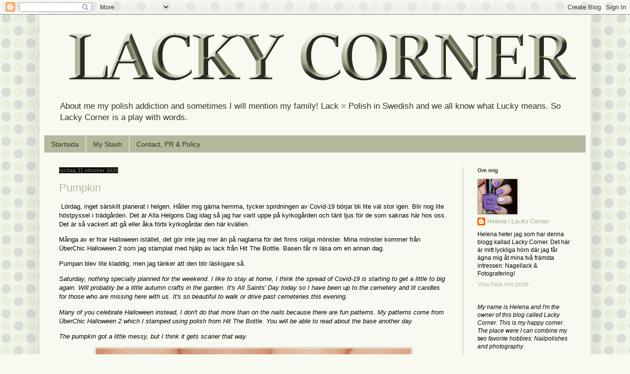

--- FILE ---
content_type: text/html; charset=UTF-8
request_url: http://www.lackycorner.com/2020/10/
body_size: 28583
content:
<!DOCTYPE html>
<html class='v2' dir='ltr' xmlns='http://www.w3.org/1999/xhtml' xmlns:b='http://www.google.com/2005/gml/b' xmlns:data='http://www.google.com/2005/gml/data' xmlns:expr='http://www.google.com/2005/gml/expr'>
<head>
<link href='https://www.blogger.com/static/v1/widgets/335934321-css_bundle_v2.css' rel='stylesheet' type='text/css'/>
<meta content='8c1e75d96b9bed638ff5b1fb8f547856' name='p:domain_verify'/>
<meta content='zZroFlCzc_e23EHY_UR5mls_rhPq6Z-33EcS89EY160' name='google-site-verification'/>
<meta content='width=1100' name='viewport'/>
<meta content='text/html; charset=UTF-8' http-equiv='Content-Type'/>
<meta content='blogger' name='generator'/>
<link href='http://www.lackycorner.com/favicon.ico' rel='icon' type='image/x-icon'/>
<link href='http://www.lackycorner.com/2020/10/' rel='canonical'/>
<link rel="alternate" type="application/atom+xml" title="Lacky Corner - Atom" href="http://www.lackycorner.com/feeds/posts/default" />
<link rel="alternate" type="application/rss+xml" title="Lacky Corner - RSS" href="http://www.lackycorner.com/feeds/posts/default?alt=rss" />
<link rel="service.post" type="application/atom+xml" title="Lacky Corner - Atom" href="https://www.blogger.com/feeds/3601767003891881599/posts/default" />
<!--Can't find substitution for tag [blog.ieCssRetrofitLinks]-->
<meta content='En blogg för dig som precis som jag älskar nagellack! 
This is for you who just like me loves nailpolishes and want to see swatches!' name='description'/>
<meta content='http://www.lackycorner.com/2020/10/' property='og:url'/>
<meta content='Lacky Corner' property='og:title'/>
<meta content='En blogg för dig som precis som jag älskar nagellack! 
This is for you who just like me loves nailpolishes and want to see swatches!' property='og:description'/>
<title>
Lacky Corner: oktober 2020
</title>
<style id='page-skin-1' type='text/css'><!--
/*
-----------------------------------------------
Blogger Template Style
Name:     Simple
Designer: Josh Peterson
URL:      www.noaesthetic.com
----------------------------------------------- */
/* Variable definitions
====================
<Variable name="keycolor" description="Main Color" type="color" default="#66bbdd"/>
<Group description="Page Text" selector="body">
<Variable name="body.font" description="Font" type="font"
default="normal normal 12px Arial, Tahoma, Helvetica, FreeSans, sans-serif"/>
<Variable name="body.text.color" description="Text Color" type="color" default="#222222"/>
</Group>
<Group description="Backgrounds" selector=".body-fauxcolumns-outer">
<Variable name="body.background.color" description="Outer Background" type="color" default="#66bbdd"/>
<Variable name="content.background.color" description="Main Background" type="color" default="#ffffff"/>
<Variable name="header.background.color" description="Header Background" type="color" default="transparent"/>
</Group>
<Group description="Links" selector=".main-outer">
<Variable name="link.color" description="Link Color" type="color" default="#2288bb"/>
<Variable name="link.visited.color" description="Visited Color" type="color" default="#888888"/>
<Variable name="link.hover.color" description="Hover Color" type="color" default="#33aaff"/>
</Group>
<Group description="Blog Title" selector=".header h1">
<Variable name="header.font" description="Font" type="font"
default="normal normal 60px Arial, Tahoma, Helvetica, FreeSans, sans-serif"/>
<Variable name="header.text.color" description="Title Color" type="color" default="#3399bb" />
</Group>
<Group description="Blog Description" selector=".header .description">
<Variable name="description.text.color" description="Description Color" type="color"
default="#777777" />
</Group>
<Group description="Tabs Text" selector=".tabs-inner .widget li a">
<Variable name="tabs.font" description="Font" type="font"
default="normal normal 14px Arial, Tahoma, Helvetica, FreeSans, sans-serif"/>
<Variable name="tabs.text.color" description="Text Color" type="color" default="#999999"/>
<Variable name="tabs.selected.text.color" description="Selected Color" type="color" default="#000000"/>
</Group>
<Group description="Tabs Background" selector=".tabs-outer .PageList">
<Variable name="tabs.background.color" description="Background Color" type="color" default="#f5f5f5"/>
<Variable name="tabs.selected.background.color" description="Selected Color" type="color" default="#eeeeee"/>
</Group>
<Group description="Post Title" selector="h3.post-title, .comments h4">
<Variable name="post.title.font" description="Font" type="font"
default="normal normal 22px Arial, Tahoma, Helvetica, FreeSans, sans-serif"/>
</Group>
<Group description="Date Header" selector=".date-header">
<Variable name="date.header.color" description="Text Color" type="color"
default="#000000"/>
<Variable name="date.header.background.color" description="Background Color" type="color"
default="transparent"/>
<Variable name="date.header.font" description="Text Font" type="font"
default="normal bold 11px Arial, Tahoma, Helvetica, FreeSans, sans-serif"/>
<Variable name="date.header.padding" description="Date Header Padding" type="string" default="inherit"/>
<Variable name="date.header.letterspacing" description="Date Header Letter Spacing" type="string" default="inherit"/>
<Variable name="date.header.margin" description="Date Header Margin" type="string" default="inherit"/>
</Group>
<Group description="Post Footer" selector=".post-footer">
<Variable name="post.footer.text.color" description="Text Color" type="color" default="#666666"/>
<Variable name="post.footer.background.color" description="Background Color" type="color"
default="#f9f9f9"/>
<Variable name="post.footer.border.color" description="Shadow Color" type="color" default="#eeeeee"/>
</Group>
<Group description="Gadgets" selector="h2">
<Variable name="widget.title.font" description="Title Font" type="font"
default="normal bold 11px Arial, Tahoma, Helvetica, FreeSans, sans-serif"/>
<Variable name="widget.title.text.color" description="Title Color" type="color" default="#000000"/>
<Variable name="widget.alternate.text.color" description="Alternate Color" type="color" default="#999999"/>
</Group>
<Group description="Images" selector=".main-inner">
<Variable name="image.background.color" description="Background Color" type="color" default="#ffffff"/>
<Variable name="image.border.color" description="Border Color" type="color" default="#eeeeee"/>
<Variable name="image.text.color" description="Caption Text Color" type="color" default="#000000"/>
</Group>
<Group description="Accents" selector=".content-inner">
<Variable name="body.rule.color" description="Separator Line Color" type="color" default="#eeeeee"/>
<Variable name="tabs.border.color" description="Tabs Border Color" type="color" default="#b3b99d"/>
</Group>
<Variable name="body.background" description="Body Background" type="background"
color="#f8faf1" default="$(color) none repeat scroll top left"/>
<Variable name="body.background.override" description="Body Background Override" type="string" default=""/>
<Variable name="body.background.gradient.cap" description="Body Gradient Cap" type="url"
default="url(//www.blogblog.com/1kt/simple/gradients_light.png)"/>
<Variable name="body.background.gradient.tile" description="Body Gradient Tile" type="url"
default="url(//www.blogblog.com/1kt/simple/body_gradient_tile_light.png)"/>
<Variable name="content.background.color.selector" description="Content Background Color Selector" type="string" default=".content-inner"/>
<Variable name="content.padding" description="Content Padding" type="length" default="10px" min="0" max="100px"/>
<Variable name="content.padding.horizontal" description="Content Horizontal Padding" type="length" default="10px" min="0" max="100px"/>
<Variable name="content.shadow.spread" description="Content Shadow Spread" type="length" default="40px" min="0" max="100px"/>
<Variable name="content.shadow.spread.webkit" description="Content Shadow Spread (WebKit)" type="length" default="5px" min="0" max="100px"/>
<Variable name="content.shadow.spread.ie" description="Content Shadow Spread (IE)" type="length" default="10px" min="0" max="100px"/>
<Variable name="main.border.width" description="Main Border Width" type="length" default="0" min="0" max="10px"/>
<Variable name="header.background.gradient" description="Header Gradient" type="url" default="none"/>
<Variable name="header.shadow.offset.left" description="Header Shadow Offset Left" type="length" default="-1px" min="-50px" max="50px"/>
<Variable name="header.shadow.offset.top" description="Header Shadow Offset Top" type="length" default="-1px" min="-50px" max="50px"/>
<Variable name="header.shadow.spread" description="Header Shadow Spread" type="length" default="1px" min="0" max="100px"/>
<Variable name="header.padding" description="Header Padding" type="length" default="30px" min="0" max="100px"/>
<Variable name="header.border.size" description="Header Border Size" type="length" default="1px" min="0" max="10px"/>
<Variable name="header.bottom.border.size" description="Header Bottom Border Size" type="length" default="1px" min="0" max="10px"/>
<Variable name="header.border.horizontalsize" description="Header Horizontal Border Size" type="length" default="0" min="0" max="10px"/>
<Variable name="description.text.size" description="Description Text Size" type="string" default="140%"/>
<Variable name="tabs.margin.top" description="Tabs Margin Top" type="length" default="0" min="0" max="100px"/>
<Variable name="tabs.margin.side" description="Tabs Side Margin" type="length" default="30px" min="0" max="100px"/>
<Variable name="tabs.background.gradient" description="Tabs Background Gradient" type="url"
default="url(//www.blogblog.com/1kt/simple/gradients_light.png)"/>
<Variable name="tabs.border.width" description="Tabs Border Width" type="length" default="1px" min="0" max="10px"/>
<Variable name="tabs.bevel.border.width" description="Tabs Bevel Border Width" type="length" default="1px" min="0" max="10px"/>
<Variable name="post.margin.bottom" description="Post Bottom Margin" type="length" default="25px" min="0" max="100px"/>
<Variable name="image.border.small.size" description="Image Border Small Size" type="length" default="2px" min="0" max="10px"/>
<Variable name="image.border.large.size" description="Image Border Large Size" type="length" default="5px" min="0" max="10px"/>
<Variable name="page.width.selector" description="Page Width Selector" type="string" default=".region-inner"/>
<Variable name="page.width" description="Page Width" type="string" default="auto"/>
<Variable name="main.section.margin" description="Main Section Margin" type="length" default="15px" min="0" max="100px"/>
<Variable name="main.padding" description="Main Padding" type="length" default="15px" min="0" max="100px"/>
<Variable name="main.padding.top" description="Main Padding Top" type="length" default="30px" min="0" max="100px"/>
<Variable name="main.padding.bottom" description="Main Padding Bottom" type="length" default="30px" min="0" max="100px"/>
<Variable name="paging.background"
color="#f8faf1"
description="Background of blog paging area" type="background"
default="transparent none no-repeat scroll top center"/>
<Variable name="footer.bevel" description="Bevel border length of footer" type="length" default="0" min="0" max="10px"/>
<Variable name="mobile.background.overlay" description="Mobile Background Overlay" type="string"
default="transparent none repeat scroll top left"/>
<Variable name="mobile.background.size" description="Mobile Background Size" type="string" default="auto"/>
<Variable name="mobile.button.color" description="Mobile Button Color" type="color" default="#ffffff" />
<Variable name="startSide" description="Side where text starts in blog language" type="automatic" default="left"/>
<Variable name="endSide" description="Side where text ends in blog language" type="automatic" default="right"/>
*/
/* Content
----------------------------------------------- */
body {
font: normal normal 12px Arial, Tahoma, Helvetica, FreeSans, sans-serif;
color: #000000;
background: #f8faf1 url(//4.bp.blogspot.com/-a9aM9ROWTmc/YdcGEqb8NzI/AAAAAAAAgYo/IKLuVfr82O4QugwxpEePdN4EGdzLpvEiACK4BGAYYCw/s100/_s_a12Cb12Cc12Cd12Ce0f0g17hD9E4D4D9E4D4D9E4D4758377BDCD97i20.png) repeat scroll top left;
padding: 0 40px 40px 40px;
}
html body .region-inner {
min-width: 0;
max-width: 100%;
width: auto;
}
h2 {
font-size: 22px;
}
a:link {
text-decoration:none;
color: #b3b99d;
}
a:visited {
text-decoration:none;
color: #646e34;
}
a:hover {
text-decoration:underline;
color: #1c2616;
}
.body-fauxcolumn-outer .fauxcolumn-inner {
background: transparent none repeat scroll top left;
_background-image: none;
}
.body-fauxcolumn-outer .cap-top {
position: absolute;
z-index: 1;
height: 400px;
width: 100%;
background: #f8faf1 url(//4.bp.blogspot.com/-a9aM9ROWTmc/YdcGEqb8NzI/AAAAAAAAgYo/IKLuVfr82O4QugwxpEePdN4EGdzLpvEiACK4BGAYYCw/s100/_s_a12Cb12Cc12Cd12Ce0f0g17hD9E4D4D9E4D4D9E4D4758377BDCD97i20.png) repeat scroll top left;
}
.body-fauxcolumn-outer .cap-top .cap-left {
width: 100%;
background: transparent none repeat-x scroll top left;
_background-image: none;
}
.content-outer {
-moz-box-shadow: 0 0 40px rgba(0, 0, 0, .15);
-webkit-box-shadow: 0 0 5px rgba(0, 0, 0, .15);
-goog-ms-box-shadow: 0 0 10px #333333;
box-shadow: 0 0 40px rgba(0, 0, 0, .15);
margin-bottom: 1px;
}
.content-inner {
padding: 10px 10px;
}
.content-inner {
background-color: #f8faf1;
}
/* Header
----------------------------------------------- */
.header-outer {
background: transparent none repeat-x scroll 0 -400px;
_background-image: none;
}
.Header h1 {
font: normal normal 60px Arial, Tahoma, Helvetica, FreeSans, sans-serif;
color: #ffffff;
text-shadow: -1px -1px 1px rgba(0, 0, 0, .2);
}
.Header h1 a {
color: #ffffff;
}
.Header .description {
font-size: 140%;
color: #2f3324;
}
.header-inner .Header .titlewrapper {
padding: 22px 30px;
}
.header-inner .Header .descriptionwrapper {
padding: 0 30px;
}
/* Tabs
----------------------------------------------- */
.tabs-inner .section:first-child {
border-top: 1px solid #b3b99d;
}
.tabs-inner .section:first-child ul {
margin-top: -1px;
border-top: 1px solid #b3b99d;
border-left: 0 solid #b3b99d;
border-right: 0 solid #b3b99d;
}
.tabs-inner .widget ul {
background: #b3b99d none repeat-x scroll 0 -800px;
_background-image: none;
border-bottom: 1px solid #b3b99d;
margin-top: 0;
margin-left: -30px;
margin-right: -30px;
}
.tabs-inner .widget li a {
display: inline-block;
padding: .6em 1em;
font: normal normal 14px Arial, Tahoma, Helvetica, FreeSans, sans-serif;
color: #2f3324;
border-left: 1px solid #f8faf1;
border-right: 0 solid #b3b99d;
}
.tabs-inner .widget li:first-child a {
border-left: none;
}
.tabs-inner .widget li.selected a, .tabs-inner .widget li a:hover {
color: #000000;
background-color: #949d73;
text-decoration: none;
}
/* Columns
----------------------------------------------- */
.main-outer {
border-top: 0 solid #b3b99d;
}
.fauxcolumn-left-outer .fauxcolumn-inner {
border-right: 1px solid #b3b99d;
}
.fauxcolumn-right-outer .fauxcolumn-inner {
border-left: 1px solid #b3b99d;
}
/* Headings
----------------------------------------------- */
div.widget > h2,
div.widget h2.title {
margin: 0 0 1em 0;
font: normal bold 11px Arial, Tahoma, Helvetica, FreeSans, sans-serif;
color: #2f3324;
}
/* Widgets
----------------------------------------------- */
.widget .zippy {
color: #68704c;
text-shadow: 2px 2px 1px rgba(0, 0, 0, .1);
}
.widget .popular-posts ul {
list-style: none;
}
/* Posts
----------------------------------------------- */
h2.date-header {
font: normal bold 11px Arial, Tahoma, Helvetica, FreeSans, sans-serif;
}
.date-header span {
background-color: #000000;
color: #68704c;
padding: inherit;
letter-spacing: inherit;
margin: inherit;
}
.main-inner {
padding-top: 30px;
padding-bottom: 30px;
}
.main-inner .column-center-inner {
padding: 0 15px;
}
.main-inner .column-center-inner .section {
margin: 0 15px;
}
.post {
margin: 0 0 25px 0;
}
h3.post-title, .comments h4 {
font: normal normal 22px Arial, Tahoma, Helvetica, FreeSans, sans-serif;
margin: .75em 0 0;
}
.post-body {
font-size: 110%;
line-height: 1.4;
position: relative;
}
.post-body img, .post-body .tr-caption-container, .Profile img, .Image img,
.BlogList .item-thumbnail img {
padding: 0;
background: #ffffff;
border: 1px solid #b3b99d;
-moz-box-shadow: 1px 1px 5px rgba(0, 0, 0, .1);
-webkit-box-shadow: 1px 1px 5px rgba(0, 0, 0, .1);
box-shadow: 1px 1px 5px rgba(0, 0, 0, .1);
}
.post-body img, .post-body .tr-caption-container {
padding: 1px;
}
.post-body .tr-caption-container {
color: #1c2616;
}
.post-body .tr-caption-container img {
padding: 0;
background: transparent;
border: none;
-moz-box-shadow: 0 0 0 rgba(0, 0, 0, .1);
-webkit-box-shadow: 0 0 0 rgba(0, 0, 0, .1);
box-shadow: 0 0 0 rgba(0, 0, 0, .1);
}
.post-header {
margin: 0 0 1.5em;
line-height: 1.6;
font-size: 90%;
}
.post-footer {
margin: 20px -2px 0;
padding: 5px 10px;
color: #2f3324;
background-color: #f8faf1;
border-bottom: 1px solid #1c2616;
line-height: 1.6;
font-size: 90%;
}
#comments .comment-author {
padding-top: 1.5em;
border-top: 1px solid #b3b99d;
background-position: 0 1.5em;
}
#comments .comment-author:first-child {
padding-top: 0;
border-top: none;
}
.avatar-image-container {
margin: .2em 0 0;
}
#comments .avatar-image-container img {
border: 1px solid #b3b99d;
}
/* Comments
----------------------------------------------- */
.comments .comments-content .icon.blog-author {
background-repeat: no-repeat;
background-image: url([data-uri]);
}
.comments .comments-content .loadmore a {
border-top: 1px solid #68704c;
border-bottom: 1px solid #68704c;
}
.comments .comment-thread.inline-thread {
background-color: #f8faf1;
}
.comments .continue {
border-top: 2px solid #68704c;
}
/* Accents
---------------------------------------------- */
.section-columns td.columns-cell {
border-left: 1px solid #b3b99d;
}
.blog-pager {
background: transparent none no-repeat scroll top center;
}
.blog-pager-older-link, .home-link,
.blog-pager-newer-link {
background-color: #f8faf1;
padding: 5px;
}
.footer-outer {
border-top: 0 dashed #bbbbbb;
}
/* Mobile
----------------------------------------------- */
body.mobile  {
background-size: auto;
}
.mobile .body-fauxcolumn-outer {
background: transparent none repeat scroll top left;
}
.mobile .body-fauxcolumn-outer .cap-top {
background-size: 100% auto;
}
.mobile .content-outer {
-webkit-box-shadow: 0 0 3px rgba(0, 0, 0, .15);
box-shadow: 0 0 3px rgba(0, 0, 0, .15);
}
.mobile .tabs-inner .widget ul {
margin-left: 0;
margin-right: 0;
}
.mobile .post {
margin: 0;
}
.mobile .main-inner .column-center-inner .section {
margin: 0;
}
.mobile .date-header span {
padding: 0.1em 10px;
margin: 0 -10px;
}
.mobile h3.post-title {
margin: 0;
}
.mobile .blog-pager {
background: transparent none no-repeat scroll top center;
}
.mobile .footer-outer {
border-top: none;
}
.mobile .main-inner, .mobile .footer-inner {
background-color: #f8faf1;
}
.mobile-index-contents {
color: #000000;
}
.mobile-link-button {
background-color: #b3b99d;
}
.mobile-link-button a:link, .mobile-link-button a:visited {
color: #b3b99d;
}
.mobile .tabs-inner .section:first-child {
border-top: none;
}
.mobile .tabs-inner .PageList .widget-content {
background-color: #949d73;
color: #000000;
border-top: 1px solid #b3b99d;
border-bottom: 1px solid #b3b99d;
}
.mobile .tabs-inner .PageList .widget-content .pagelist-arrow {
border-left: 1px solid #b3b99d;
}

--></style>
<style id='template-skin-1' type='text/css'><!--
body {
min-width: 1120px;
}
.content-outer, .content-fauxcolumn-outer, .region-inner {
min-width: 1120px;
max-width: 1120px;
_width: 1120px;
}
.main-inner .columns {
padding-left: 0;
padding-right: 250px;
}
.main-inner .fauxcolumn-center-outer {
left: 0;
right: 250px;
/* IE6 does not respect left and right together */
_width: expression(this.parentNode.offsetWidth -
parseInt("0") -
parseInt("250px") + 'px');
}
.main-inner .fauxcolumn-left-outer {
width: 0;
}
.main-inner .fauxcolumn-right-outer {
width: 250px;
}
.main-inner .column-left-outer {
width: 0;
right: 100%;
margin-left: -0;
}
.main-inner .column-right-outer {
width: 250px;
margin-right: -250px;
}
#layout {
min-width: 0;
}
#layout .content-outer {
min-width: 0;
width: 800px;
}
#layout .region-inner {
min-width: 0;
width: auto;
}
--></style>
<script type='text/javascript'>
        (function(i,s,o,g,r,a,m){i['GoogleAnalyticsObject']=r;i[r]=i[r]||function(){
        (i[r].q=i[r].q||[]).push(arguments)},i[r].l=1*new Date();a=s.createElement(o),
        m=s.getElementsByTagName(o)[0];a.async=1;a.src=g;m.parentNode.insertBefore(a,m)
        })(window,document,'script','https://www.google-analytics.com/analytics.js','ga');
        ga('create', 'UA-34549970-1', 'auto', 'blogger');
        ga('blogger.send', 'pageview');
      </script>
<link href='https://www.blogger.com/dyn-css/authorization.css?targetBlogID=3601767003891881599&amp;zx=62db06b7-9e17-431e-962e-de5729bb1f9c' media='none' onload='if(media!=&#39;all&#39;)media=&#39;all&#39;' rel='stylesheet'/><noscript><link href='https://www.blogger.com/dyn-css/authorization.css?targetBlogID=3601767003891881599&amp;zx=62db06b7-9e17-431e-962e-de5729bb1f9c' rel='stylesheet'/></noscript>
<meta name='google-adsense-platform-account' content='ca-host-pub-1556223355139109'/>
<meta name='google-adsense-platform-domain' content='blogspot.com'/>

<!-- data-ad-client=ca-pub-9388425501517073 -->

</head>
<script src='//platform-api.sharethis.com/js/sharethis.js#property=5aba57fc003b52001341aee6&product=inline-share-buttons' type='text/javascript'></script>
<body class='loading'>
<div class='navbar section' id='navbar'><div class='widget Navbar' data-version='1' id='Navbar1'><script type="text/javascript">
    function setAttributeOnload(object, attribute, val) {
      if(window.addEventListener) {
        window.addEventListener('load',
          function(){ object[attribute] = val; }, false);
      } else {
        window.attachEvent('onload', function(){ object[attribute] = val; });
      }
    }
  </script>
<div id="navbar-iframe-container"></div>
<script type="text/javascript" src="https://apis.google.com/js/platform.js"></script>
<script type="text/javascript">
      gapi.load("gapi.iframes:gapi.iframes.style.bubble", function() {
        if (gapi.iframes && gapi.iframes.getContext) {
          gapi.iframes.getContext().openChild({
              url: 'https://www.blogger.com/navbar/3601767003891881599?origin\x3dhttp://www.lackycorner.com',
              where: document.getElementById("navbar-iframe-container"),
              id: "navbar-iframe"
          });
        }
      });
    </script><script type="text/javascript">
(function() {
var script = document.createElement('script');
script.type = 'text/javascript';
script.src = '//pagead2.googlesyndication.com/pagead/js/google_top_exp.js';
var head = document.getElementsByTagName('head')[0];
if (head) {
head.appendChild(script);
}})();
</script>
</div></div>
<div class='body-fauxcolumns'>
<div class='fauxcolumn-outer body-fauxcolumn-outer'>
<div class='cap-top'>
<div class='cap-left'></div>
<div class='cap-right'></div>
</div>
<div class='fauxborder-left'>
<div class='fauxborder-right'></div>
<div class='fauxcolumn-inner'>
</div>
</div>
<div class='cap-bottom'>
<div class='cap-left'></div>
<div class='cap-right'></div>
</div>
</div>
</div>
<div class='content'>
<div class='content-fauxcolumns'>
<div class='fauxcolumn-outer content-fauxcolumn-outer'>
<div class='cap-top'>
<div class='cap-left'></div>
<div class='cap-right'></div>
</div>
<div class='fauxborder-left'>
<div class='fauxborder-right'></div>
<div class='fauxcolumn-inner'>
</div>
</div>
<div class='cap-bottom'>
<div class='cap-left'></div>
<div class='cap-right'></div>
</div>
</div>
</div>
<div class='content-outer'>
<div class='content-cap-top cap-top'>
<div class='cap-left'></div>
<div class='cap-right'></div>
</div>
<div class='fauxborder-left content-fauxborder-left'>
<div class='fauxborder-right content-fauxborder-right'></div>
<div class='content-inner'>
<header>
<div class='header-outer'>
<div class='header-cap-top cap-top'>
<div class='cap-left'></div>
<div class='cap-right'></div>
</div>
<div class='fauxborder-left header-fauxborder-left'>
<div class='fauxborder-right header-fauxborder-right'></div>
<div class='region-inner header-inner'>
<div class='header section' id='header'><div class='widget Header' data-version='1' id='Header1'>
<div id='header-inner'>
<a href='http://www.lackycorner.com/' style='display: block'>
<img alt='Lacky Corner' height='156px; ' id='Header1_headerimg' src='https://blogger.googleusercontent.com/img/b/R29vZ2xl/AVvXsEg9E0bjZEazOe76G4KnsK8pbeBXONtlH5JcrNDTVoXnCk4SnW7I1jlk-XX1WtRvwUYYfphsyIWcCbzjCblYNTfIZjuWZilCvHvSoCNnl1cbflvBWr0EzdPrN7pKrolJWPz1ImHr8_pCuMXy/s1600/lightgreen.png' style='display: block' width='1100px; '/>
</a>
<div class='descriptionwrapper'>
<p class='description'>
<span>
About me my polish addiction and sometimes I will mention my family!
Lack = Polish in Swedish and we all know what Lucky means. So Lacky Corner is a play with words.
</span>
</p>
</div>
</div>
</div></div>
</div>
</div>
<div class='header-cap-bottom cap-bottom'>
<div class='cap-left'></div>
<div class='cap-right'></div>
</div>
</div>
</header>
<div class='tabs-outer'>
<div class='tabs-cap-top cap-top'>
<div class='cap-left'></div>
<div class='cap-right'></div>
</div>
<div class='fauxborder-left tabs-fauxborder-left'>
<div class='fauxborder-right tabs-fauxborder-right'></div>
<div class='region-inner tabs-inner'>
<div class='tabs section' id='crosscol'><div class='widget PageList' data-version='1' id='PageList1'>
<h2>
Sidor
</h2>
<div class='widget-content'>
<ul>
<li>
<a href='http://www.lackycorner.com/'>
Startsida
</a>
</li>
<li>
<a href='http://www.lackycorner.com/p/min-samling.html'>
My Stash
</a>
</li>
<li>
<a href='http://www.lackycorner.com/p/kontakt-policy.html'>
Contact, PR & Policy
</a>
</li>
</ul>
<div class='clear'></div>
</div>
</div></div>
<div class='tabs no-items section' id='crosscol-overflow'></div>
</div>
</div>
<div class='tabs-cap-bottom cap-bottom'>
<div class='cap-left'></div>
<div class='cap-right'></div>
</div>
</div>
<div class='main-outer'>
<div class='main-cap-top cap-top'>
<div class='cap-left'></div>
<div class='cap-right'></div>
</div>
<div class='fauxborder-left main-fauxborder-left'>
<div class='fauxborder-right main-fauxborder-right'></div>
<div class='region-inner main-inner'>
<div class='columns fauxcolumns'>
<div class='fauxcolumn-outer fauxcolumn-center-outer'>
<div class='cap-top'>
<div class='cap-left'></div>
<div class='cap-right'></div>
</div>
<div class='fauxborder-left'>
<div class='fauxborder-right'></div>
<div class='fauxcolumn-inner'>
</div>
</div>
<div class='cap-bottom'>
<div class='cap-left'></div>
<div class='cap-right'></div>
</div>
</div>
<div class='fauxcolumn-outer fauxcolumn-left-outer'>
<div class='cap-top'>
<div class='cap-left'></div>
<div class='cap-right'></div>
</div>
<div class='fauxborder-left'>
<div class='fauxborder-right'></div>
<div class='fauxcolumn-inner'>
</div>
</div>
<div class='cap-bottom'>
<div class='cap-left'></div>
<div class='cap-right'></div>
</div>
</div>
<div class='fauxcolumn-outer fauxcolumn-right-outer'>
<div class='cap-top'>
<div class='cap-left'></div>
<div class='cap-right'></div>
</div>
<div class='fauxborder-left'>
<div class='fauxborder-right'></div>
<div class='fauxcolumn-inner'>
</div>
</div>
<div class='cap-bottom'>
<div class='cap-left'></div>
<div class='cap-right'></div>
</div>
</div>
<!-- corrects IE6 width calculation -->
<div class='columns-inner'>
<div class='column-center-outer'>
<div class='column-center-inner'>
<div class='main section' id='main'><div class='widget Blog' data-version='1' id='Blog1'>
<div class='blog-posts hfeed'>

                                        <div class="date-outer">
                                      
<h2 class='date-header'>
<span>
lördag 31 oktober 2020
</span>
</h2>

                                        <div class="date-posts">
                                      
<div class='post-outer'>
<div class='post hentry' itemscope='itemscope' itemtype='http://schema.org/BlogPosting'>
<a name='8164076645181309342'></a>
<h3 class='post-title entry-title' itemprop='name'>
<a href='http://www.lackycorner.com/2020/10/pumpkin.html'>
Pumpkin
</a>
</h3>
<div class='post-header'>
<div class='post-header-line-1'></div>
</div>
<div class='post-body entry-content' id='post-body-8164076645181309342' itemprop='articleBody'>
<p>&nbsp;Lördag, inget särskilt planerat i helgen. Håller mig gärna hemma, tycker spridningen av Covid-19 börjar bli lite väl stor igen. Blir nog lite höstpyssel i trädgården. Det är Alla Helgons Dag idag så jag har varit uppe på kyrkogården och tänt ljus för de som saknas här hos oss. Det är så vackert att gå eller åka förbi kyrkogårdar den här kvällen.&nbsp;</p><p>Många av er firar Halloween istället, det gör inte jag mer än på naglarna för det finns roliga mönster. Mina mönster kommer från ÜberChic Halloween 2 som jag stämplat med hjälp av lack från Hit The Bottle. Basen får ni läsa om en annan dag.&nbsp;</p><p>Pumpan blev lite kladdig, men jag tänker att den blir läskigare så.</p><p><i>Saturday, nothing specially planned for the weekend. I like to stay at home, I think the spread of Covid-19 is starting to get a little to big again. Will probably be a little autumn crafts in the garden. It's All Saints' Day today so I have been up to the cemetery and lit candles for those who are missing here with us. It's so beautiful to walk or drive past cemeteries this evening.</i></p><p><i>Many of you celebrate Halloween instead, I don't do that more than on the nails because there are fun patterns. My patterns come from ÜberChic Halloween 2 which I stamped using polish from Hit The Bottle. You will be able to read about the base another day.</i></p><p><i>The pumpkin got a little messy, but I think it gets scarier that way.</i></p><p></p><div class="separator" style="clear: both; text-align: center;"><a href="https://blogger.googleusercontent.com/img/b/R29vZ2xl/AVvXsEjfi6_4XRxgTS1hCQ5SMS66_xXQB1-creb1dpc5zIvDL1k95j6LQVG4Ps3a-0Jc080In4i3A06g0CAKRL9JuI-MDbY4haYFowkzmi9qm95PES-1Pu5AelE4sH_WIiQq8P48twlAPQYGZBQ4/s2000/Pumpkin.png" imageanchor="1" style="margin-left: 1em; margin-right: 1em;"><img border="0" data-original-height="1033" data-original-width="2000" height="330" src="https://blogger.googleusercontent.com/img/b/R29vZ2xl/AVvXsEjfi6_4XRxgTS1hCQ5SMS66_xXQB1-creb1dpc5zIvDL1k95j6LQVG4Ps3a-0Jc080In4i3A06g0CAKRL9JuI-MDbY4haYFowkzmi9qm95PES-1Pu5AelE4sH_WIiQq8P48twlAPQYGZBQ4/w640-h330/Pumpkin.png" width="640" /></a></div><br /><i><br /></i><p></p><p><br /></p><p><br /></p>
<div style='clear: both;'></div>
</div>
<iframe allowTransparency='true' frameborder='0' scrolling='no' src='//www.facebook.com/plugins/like.php?href=http%3A%2F%2Fwww.facebook.com%2FLackycornerblogg&send=false&layout=standard&width=450&show_faces=false&action=like&colorscheme=light&font&height=35' style='border:none; overflow:hidden; width:450px; height:35px;'></iframe>
<div class='post-footer'>
<div class='sharethis-inline-share-buttons'></div>
<div class='post-footer-line post-footer-line-1'>
<span class='post-author vcard'>
Posted by
<span class='fn'>
<a href='https://www.blogger.com/profile/13803848135460698196' itemprop='author' rel='author' title='author profile'>
Helena / Lacky Corner
</a>
</span>
</span>
<span class='post-timestamp'>
at
<a class='timestamp-link' href='http://www.lackycorner.com/2020/10/pumpkin.html' itemprop='url' rel='bookmark' title='permanent link'>
<abbr class='published' itemprop='datePublished' title='2020-10-31T12:33:00+01:00'>
12:33
</abbr>
</a>
</span>
<span class='post-comment-link'>
<a class='comment-link' href='http://www.lackycorner.com/2020/10/pumpkin.html#comment-form' onclick=''>

                                                  1 
                                                  comments
</a>
</span>
<span class='post-icons'>
<span class='item-action'>
<a href='https://www.blogger.com/email-post/3601767003891881599/8164076645181309342' title='Skicka inlägg'>
<img alt='' class='icon-action' height='13' src='http://img1.blogblog.com/img/icon18_email.gif' width='18'/>
</a>
</span>
</span>
<div class='post-share-buttons goog-inline-block'>
</div>
</div>
<div class='post-footer-line post-footer-line-2'></div>
<div class='post-footer-line post-footer-line-3'></div>
</div>
</div>
</div>
<div class='inline-ad'>
<script async src="https://pagead2.googlesyndication.com/pagead/js/adsbygoogle.js?client=ca-pub-9388425501517073&host=ca-host-pub-1556223355139109" crossorigin="anonymous"></script>
<!-- lackycorner_main_Blog1_1x1_as -->
<ins class="adsbygoogle"
     style="display:block"
     data-ad-client="ca-pub-9388425501517073"
     data-ad-host="ca-host-pub-1556223355139109"
     data-ad-slot="3445695748"
     data-ad-format="auto"
     data-full-width-responsive="true"></ins>
<script>
(adsbygoogle = window.adsbygoogle || []).push({});
</script>
</div>

                                        </div></div>
                                      

                                        <div class="date-outer">
                                      
<h2 class='date-header'>
<span>
lördag 24 oktober 2020
</span>
</h2>

                                        <div class="date-posts">
                                      
<div class='post-outer'>
<div class='post hentry' itemscope='itemscope' itemtype='http://schema.org/BlogPosting'>
<a name='5949906602109165697'></a>
<h3 class='post-title entry-title' itemprop='name'>
<a href='http://www.lackycorner.com/2020/10/china-glaze-grover-it.html'>
China Glaze - Grover It
</a>
</h3>
<div class='post-header'>
<div class='post-header-line-1'></div>
</div>
<div class='post-body entry-content' id='post-body-5949906602109165697' itemprop='articleBody'>
<p>&nbsp;Lördag och riktigt höstrusk utanför dörren. Gubben har ändå gett sig iväg för att spela golf. Själv borde jag ta tag i mitt stökiga skafferi, men dagen är ju inte slut än.&nbsp;</p><p>Jag kände för att ha något riktigt glittrigt på naglarna idag och hittade China Glaze Grover It bland mina otestade lack. Ett lack som består av en mörkblå bas med massor av microglitter i. Jag tyckte att det behövdes tre lager för ordentlig täckning, men det är inte omöjligt att komma undan med två skulle jag tro. Penseln i den här flaskan hade lite strån som spretade och som jag fick klippa bort, annars är det helt ok formula.&nbsp;</p><p>Jag var sugen på glitter och det fick jag absolut. Underbar mörkblå färg och lagom mycket bling. Helt enkelt underbart!</p><p><br /></p><p><i>Saturday and it sure is autumn weather outside, sun one moment and rain the nextr. My husband has still gone to play golf. I myself should take hold of my messy pantry, but the day is not over yet.</i></p><p><i>I felt like having something really glittery on my nails today and found China Glaze Grover It among my untested polishes. A polish that consists of a dark blue base with lots of microglitter in. I thought three layers were needed for proper coverage, but it is not impossible to get away with two I would think. The brush in this bottle had some straws that spread out and that I had to cut off, otherwise it is perfectly ok formula.</i></p><p><i>I was craving glitter and I absolutely got it. Wonderful dark blue color and just enough bling to make me happy. Simply wonderful!</i></p><p><i><br /></i></p><p></p><div class="separator" style="clear: both; text-align: center;"><a href="https://blogger.googleusercontent.com/img/b/R29vZ2xl/AVvXsEhkYAJAuzZMaQerujZ18X5oA_JcZpCVn01A23C9t2_0Op6dv6Gi6hJgs0kGCJTiZRYPK0XnliZHGXqrO9LwHdWYS0Z4CkqC_sadMCt1EfZWnDDXFNLe-jZpBV5eOAiRxoLjupzXL6tZ4JWx/s2000/GIFlaska.png" imageanchor="1" style="margin-left: 1em; margin-right: 1em;"><img border="0" data-original-height="1939" data-original-width="2000" height="620" src="https://blogger.googleusercontent.com/img/b/R29vZ2xl/AVvXsEhkYAJAuzZMaQerujZ18X5oA_JcZpCVn01A23C9t2_0Op6dv6Gi6hJgs0kGCJTiZRYPK0XnliZHGXqrO9LwHdWYS0Z4CkqC_sadMCt1EfZWnDDXFNLe-jZpBV5eOAiRxoLjupzXL6tZ4JWx/w640-h620/GIFlaska.png" width="640" /></a></div><br /><div class="separator" style="clear: both; text-align: center;"><a href="https://blogger.googleusercontent.com/img/b/R29vZ2xl/AVvXsEjhZCz3D4xQ6Dl9UIQ38h-sDvX8aw0nzSdoIF7KjHY-9nFsypm9CpWrioGtr-WtuJ04JTnLojiwYRYmcfMauEMTZ_vGwDjUcTgM1fUc0OA6rexOeBnU6fKNHdmtHWbeA8zIGu1hWXlbqHg1/s2000/GIfingrar.png" imageanchor="1" style="margin-left: 1em; margin-right: 1em;"><img border="0" data-original-height="940" data-original-width="2000" height="300" src="https://blogger.googleusercontent.com/img/b/R29vZ2xl/AVvXsEjhZCz3D4xQ6Dl9UIQ38h-sDvX8aw0nzSdoIF7KjHY-9nFsypm9CpWrioGtr-WtuJ04JTnLojiwYRYmcfMauEMTZ_vGwDjUcTgM1fUc0OA6rexOeBnU6fKNHdmtHWbeA8zIGu1hWXlbqHg1/w640-h300/GIfingrar.png" width="640" /></a></div><br /><div class="separator" style="clear: both; text-align: center;"><a href="https://blogger.googleusercontent.com/img/b/R29vZ2xl/AVvXsEiwHXkSn6PFNZT9WtmWx_Pa0Lv5Alh5_ZwcRmOrELoSLmmUdVNux-SH7h551X8Up_SLNiYBQ1WZHIzSbONh3I4eZPTnlKKfi5pEd3Jh7h8eFCeoUmjjeMoQgNIJTDuBsVefOBfNDLNbEt1f/s2000/GIfingrarna.png" imageanchor="1" style="margin-left: 1em; margin-right: 1em;"><img border="0" data-original-height="1935" data-original-width="2000" height="620" src="https://blogger.googleusercontent.com/img/b/R29vZ2xl/AVvXsEiwHXkSn6PFNZT9WtmWx_Pa0Lv5Alh5_ZwcRmOrELoSLmmUdVNux-SH7h551X8Up_SLNiYBQ1WZHIzSbONh3I4eZPTnlKKfi5pEd3Jh7h8eFCeoUmjjeMoQgNIJTDuBsVefOBfNDLNbEt1f/w640-h620/GIfingrarna.png" width="640" /></a></div><br /><i><br /></i><p></p>
<div style='clear: both;'></div>
</div>
<iframe allowTransparency='true' frameborder='0' scrolling='no' src='//www.facebook.com/plugins/like.php?href=http%3A%2F%2Fwww.facebook.com%2FLackycornerblogg&send=false&layout=standard&width=450&show_faces=false&action=like&colorscheme=light&font&height=35' style='border:none; overflow:hidden; width:450px; height:35px;'></iframe>
<div class='post-footer'>
<div class='sharethis-inline-share-buttons'></div>
<div class='post-footer-line post-footer-line-1'>
<span class='post-author vcard'>
Posted by
<span class='fn'>
<a href='https://www.blogger.com/profile/13803848135460698196' itemprop='author' rel='author' title='author profile'>
Helena / Lacky Corner
</a>
</span>
</span>
<span class='post-timestamp'>
at
<a class='timestamp-link' href='http://www.lackycorner.com/2020/10/china-glaze-grover-it.html' itemprop='url' rel='bookmark' title='permanent link'>
<abbr class='published' itemprop='datePublished' title='2020-10-24T12:25:00+02:00'>
12:25
</abbr>
</a>
</span>
<span class='post-comment-link'>
<a class='comment-link' href='http://www.lackycorner.com/2020/10/china-glaze-grover-it.html#comment-form' onclick=''>

                                                  1 
                                                  comments
</a>
</span>
<span class='post-icons'>
<span class='item-action'>
<a href='https://www.blogger.com/email-post/3601767003891881599/5949906602109165697' title='Skicka inlägg'>
<img alt='' class='icon-action' height='13' src='http://img1.blogblog.com/img/icon18_email.gif' width='18'/>
</a>
</span>
</span>
<div class='post-share-buttons goog-inline-block'>
</div>
</div>
<div class='post-footer-line post-footer-line-2'></div>
<div class='post-footer-line post-footer-line-3'></div>
</div>
</div>
</div>

                                        </div></div>
                                      

                                        <div class="date-outer">
                                      
<h2 class='date-header'>
<span>
tisdag 20 oktober 2020
</span>
</h2>

                                        <div class="date-posts">
                                      
<div class='post-outer'>
<div class='post hentry' itemscope='itemscope' itemtype='http://schema.org/BlogPosting'>
<a name='6667510224741367574'></a>
<h3 class='post-title entry-title' itemprop='name'>
<a href='http://www.lackycorner.com/2020/10/depend-647.html'>
Depend 647
</a>
</h3>
<div class='post-header'>
<div class='post-header-line-1'></div>
</div>
<div class='post-body entry-content' id='post-body-6667510224741367574' itemprop='articleBody'>
<p>Pressutskick</p><p>&nbsp;Tisdag och jag är ledig, ska plocka lite här hemma, men mest bara ta det lugnt och äga mig åt mina bloggar tänkte jag. Det här med att vara ledig en dag i veckan gick fort att lära sig tycka om kan jag lova.&nbsp;</p><p>Idag tänker jag visa ett lack från Depens Rethink kollektion. Lacket har nummer 647 och är ett rödbrunt krämlack. Bra formula och två lager räcker fint.&nbsp;</p><p>Det här är verkligen en perfekt höstfärg tycker jag. Många gillar inte hösten för dess mörker och kyla, men jag gillar att kura ihop med tända ljus och se alla underbara färger de timmar det är ljus ute. Får man dessutom ha en trevlig färg på naglarna blir det ännu bättre.</p><p><i>Press Sample</i></p><p><i>Tuesday and I'm free, I'll do some cleaning up here at home, but mostly just take it easy and take care of&nbsp; my blogs, I thought. This thing about being free one day a week was easy to getting used to.</i></p><p><i>Today I intend to show a polish from Depens Rethink collection. The polish has number 647 and is a reddish-brown cream. Good formula and two layers are enough.</i></p><p><i>This is really a perfect autumn color I think. Many people do not like autumn for its darkness and cold, but I like to cuddle up in the sofa with lit candles and see all the wonderful colors during the hours when it is light outside. If you also get to have a nice color on the nails, it will be even better.</i></p><p></p><div class="separator" style="clear: both; text-align: center;"><a href="https://blogger.googleusercontent.com/img/b/R29vZ2xl/AVvXsEihmClI10F9BcavnRPeqxji-cFvV-kOs17wRh9GeCj3_jSKfOOjdedrxV7yb6ZJj18dA43s8A20f0itGila-O86QDDJd-TV-PPS8CRUFfdQrmV9U-yhHCBPPpueqR9PN_wSUC08DPy_frqX/s2000/647Flaska.png" imageanchor="1" style="margin-left: 1em; margin-right: 1em;"><img border="0" data-original-height="1718" data-original-width="2000" height="550" src="https://blogger.googleusercontent.com/img/b/R29vZ2xl/AVvXsEihmClI10F9BcavnRPeqxji-cFvV-kOs17wRh9GeCj3_jSKfOOjdedrxV7yb6ZJj18dA43s8A20f0itGila-O86QDDJd-TV-PPS8CRUFfdQrmV9U-yhHCBPPpueqR9PN_wSUC08DPy_frqX/w640-h550/647Flaska.png" width="640" /></a></div><br /><div class="separator" style="clear: both; text-align: center;"><a href="https://blogger.googleusercontent.com/img/b/R29vZ2xl/AVvXsEgR2OzPO1vB-UKEVpNuIpwLDtfWZl8MJlikbDjw7-FZukyESpY6pUCNp2feH6pk81h494FYtUyOqDWygr3c1d4g97CRf0lB_Qm-yOrgCQzPA-GU7dbDiWtEPdH0_1PWUesTPSsejSKRjygo/s2000/647fingrar.png" imageanchor="1" style="margin-left: 1em; margin-right: 1em;"><img border="0" data-original-height="1057" data-original-width="2000" height="338" src="https://blogger.googleusercontent.com/img/b/R29vZ2xl/AVvXsEgR2OzPO1vB-UKEVpNuIpwLDtfWZl8MJlikbDjw7-FZukyESpY6pUCNp2feH6pk81h494FYtUyOqDWygr3c1d4g97CRf0lB_Qm-yOrgCQzPA-GU7dbDiWtEPdH0_1PWUesTPSsejSKRjygo/w640-h338/647fingrar.png" width="640" /></a></div><br /><div class="separator" style="clear: both; text-align: center;"><a href="https://blogger.googleusercontent.com/img/b/R29vZ2xl/AVvXsEgia3nfMTnYtZsz9XCjgtzvG8SZQoUB9TY6zJDjmQqLdV8MODRsQLT81Tjkm2JMY_QcHKTr0ReCVaUWZJQUuulFF_vBwBmbiXdAfAf5baarm18pIgBhS2sJg7NtkdyNIXLN5vuYP6rlpaXB/s2000/647fingrarna.png" imageanchor="1" style="margin-left: 1em; margin-right: 1em;"><img border="0" data-original-height="2000" data-original-width="1814" height="640" src="https://blogger.googleusercontent.com/img/b/R29vZ2xl/AVvXsEgia3nfMTnYtZsz9XCjgtzvG8SZQoUB9TY6zJDjmQqLdV8MODRsQLT81Tjkm2JMY_QcHKTr0ReCVaUWZJQUuulFF_vBwBmbiXdAfAf5baarm18pIgBhS2sJg7NtkdyNIXLN5vuYP6rlpaXB/w580-h640/647fingrarna.png" width="580" /></a></div><br /><i><br /></i><p></p>
<div style='clear: both;'></div>
</div>
<iframe allowTransparency='true' frameborder='0' scrolling='no' src='//www.facebook.com/plugins/like.php?href=http%3A%2F%2Fwww.facebook.com%2FLackycornerblogg&send=false&layout=standard&width=450&show_faces=false&action=like&colorscheme=light&font&height=35' style='border:none; overflow:hidden; width:450px; height:35px;'></iframe>
<div class='post-footer'>
<div class='sharethis-inline-share-buttons'></div>
<div class='post-footer-line post-footer-line-1'>
<span class='post-author vcard'>
Posted by
<span class='fn'>
<a href='https://www.blogger.com/profile/13803848135460698196' itemprop='author' rel='author' title='author profile'>
Helena / Lacky Corner
</a>
</span>
</span>
<span class='post-timestamp'>
at
<a class='timestamp-link' href='http://www.lackycorner.com/2020/10/depend-647.html' itemprop='url' rel='bookmark' title='permanent link'>
<abbr class='published' itemprop='datePublished' title='2020-10-20T08:30:00+02:00'>
08:30
</abbr>
</a>
</span>
<span class='post-comment-link'>
<a class='comment-link' href='http://www.lackycorner.com/2020/10/depend-647.html#comment-form' onclick=''>

                                                  1 
                                                  comments
</a>
</span>
<span class='post-icons'>
<span class='item-action'>
<a href='https://www.blogger.com/email-post/3601767003891881599/6667510224741367574' title='Skicka inlägg'>
<img alt='' class='icon-action' height='13' src='http://img1.blogblog.com/img/icon18_email.gif' width='18'/>
</a>
</span>
</span>
<div class='post-share-buttons goog-inline-block'>
</div>
</div>
<div class='post-footer-line post-footer-line-2'></div>
<div class='post-footer-line post-footer-line-3'></div>
</div>
</div>
</div>

                                        </div></div>
                                      

                                        <div class="date-outer">
                                      
<h2 class='date-header'>
<span>
tisdag 13 oktober 2020
</span>
</h2>

                                        <div class="date-posts">
                                      
<div class='post-outer'>
<div class='post hentry' itemscope='itemscope' itemtype='http://schema.org/BlogPosting'>
<a name='1919420990060814597'></a>
<h3 class='post-title entry-title' itemprop='name'>
<a href='http://www.lackycorner.com/2020/10/depend-o2-624.html'>
Depend O2 - 624
</a>
</h3>
<div class='post-header'>
<div class='post-header-line-1'></div>
</div>
<div class='post-body entry-content' id='post-body-1919420990060814597' itemprop='articleBody'>
<p>Pressutskick</p><p>Idag är jag ledig och det är så himla skönt. Vi var iväg hela helgen och hjälpte äldste sonen att flytta, så lite ledighet passade bra. Har varit ute på mannens jobb och fotat lite som eventuellt ska användas till deras hemsida.&nbsp;</p><p>För ett tag sedan så bar jag ett lack från Depend O2 kollektion Game On. Det rosa 624. Inga problem med formulan, två lager räcker fint.&nbsp;</p><p>Det är absolut inget fel på den här färgen, helt ok egentligen, men kanske inte riktigt i min smak.&nbsp;</p><p><br /></p><p><i>Press sample</i></p><p><i>Today I have my day off and it is so heavenly nice. We were away all weekend and helped the eldest son move, so some time off was a good thing. Have been out at my husbands job and taken some photos that may be used for their website.</i></p><p><i>A while ago I wore a polish from the Depend O2 collection Game On. The pink number 624. No problems with the formula, two layers are enough.</i></p><p><i>There is absolutely nothing wrong with this color, quite ok really, but maybe not really to my liking.</i></p><p></p><div class="separator" style="clear: both; text-align: center;"><a href="https://blogger.googleusercontent.com/img/b/R29vZ2xl/AVvXsEh6te3WUFxOHsCK4AS01Bu8bHvRF4tVPaL7ocbI3OMTarOFpG97g10PHKmM9algL6cAovhrYfHCzJ0AAOlJQpIJAUeRmcQDgC5IYjwOhHigMFMmrrRfrNEAYW2i8t4m0LMk0TVUiXT-5L5S/s2000/624flaska.png" imageanchor="1" style="margin-left: 1em; margin-right: 1em;"><img border="0" data-original-height="1804" data-original-width="2000" height="578" src="https://blogger.googleusercontent.com/img/b/R29vZ2xl/AVvXsEh6te3WUFxOHsCK4AS01Bu8bHvRF4tVPaL7ocbI3OMTarOFpG97g10PHKmM9algL6cAovhrYfHCzJ0AAOlJQpIJAUeRmcQDgC5IYjwOhHigMFMmrrRfrNEAYW2i8t4m0LMk0TVUiXT-5L5S/w640-h578/624flaska.png" width="640" /></a></div><br /><div class="separator" style="clear: both; text-align: center;"><a href="https://blogger.googleusercontent.com/img/b/R29vZ2xl/AVvXsEhjU-DPdDbXzGQg9aEQv_InemD6iCsltwGRlX31bn4fBwWXwMRTDqnYJo4LIMJfvrwsQRzqThvF6LWnEEAVMQ12jgl8Jdki-RUPHgRfGU6LsIOE_6fqwU-0cHEditPVevrqBacU4w2DFIBB/s2000/624fingrar.png" imageanchor="1" style="margin-left: 1em; margin-right: 1em;"><img border="0" data-original-height="947" data-original-width="2000" height="304" src="https://blogger.googleusercontent.com/img/b/R29vZ2xl/AVvXsEhjU-DPdDbXzGQg9aEQv_InemD6iCsltwGRlX31bn4fBwWXwMRTDqnYJo4LIMJfvrwsQRzqThvF6LWnEEAVMQ12jgl8Jdki-RUPHgRfGU6LsIOE_6fqwU-0cHEditPVevrqBacU4w2DFIBB/w640-h304/624fingrar.png" width="640" /></a></div><br /><div class="separator" style="clear: both; text-align: center;"><a href="https://blogger.googleusercontent.com/img/b/R29vZ2xl/AVvXsEgQ8VF_y9L3-dN6S_wqEw4DMkeoZftvF7bnxC6fyz_ZLW5UmPlGOK2ccQnoJ3b4dh7TKiZyYlkiXlcSLgIU0RfwGYcOg6d7MH2JzKZD-cV6NTCunyg1n_Rtm5spCl14N34OplE_GoESJOde/s2000/624fingrarna.png" imageanchor="1" style="margin-left: 1em; margin-right: 1em;"><img border="0" data-original-height="1927" data-original-width="2000" height="616" src="https://blogger.googleusercontent.com/img/b/R29vZ2xl/AVvXsEgQ8VF_y9L3-dN6S_wqEw4DMkeoZftvF7bnxC6fyz_ZLW5UmPlGOK2ccQnoJ3b4dh7TKiZyYlkiXlcSLgIU0RfwGYcOg6d7MH2JzKZD-cV6NTCunyg1n_Rtm5spCl14N34OplE_GoESJOde/w640-h616/624fingrarna.png" width="640" /></a></div><br /><i><br /></i><p></p>
<div style='clear: both;'></div>
</div>
<iframe allowTransparency='true' frameborder='0' scrolling='no' src='//www.facebook.com/plugins/like.php?href=http%3A%2F%2Fwww.facebook.com%2FLackycornerblogg&send=false&layout=standard&width=450&show_faces=false&action=like&colorscheme=light&font&height=35' style='border:none; overflow:hidden; width:450px; height:35px;'></iframe>
<div class='post-footer'>
<div class='sharethis-inline-share-buttons'></div>
<div class='post-footer-line post-footer-line-1'>
<span class='post-author vcard'>
Posted by
<span class='fn'>
<a href='https://www.blogger.com/profile/13803848135460698196' itemprop='author' rel='author' title='author profile'>
Helena / Lacky Corner
</a>
</span>
</span>
<span class='post-timestamp'>
at
<a class='timestamp-link' href='http://www.lackycorner.com/2020/10/depend-o2-624.html' itemprop='url' rel='bookmark' title='permanent link'>
<abbr class='published' itemprop='datePublished' title='2020-10-13T17:13:00+02:00'>
17:13
</abbr>
</a>
</span>
<span class='post-comment-link'>
<a class='comment-link' href='http://www.lackycorner.com/2020/10/depend-o2-624.html#comment-form' onclick=''>

                                                  1 
                                                  comments
</a>
</span>
<span class='post-icons'>
<span class='item-action'>
<a href='https://www.blogger.com/email-post/3601767003891881599/1919420990060814597' title='Skicka inlägg'>
<img alt='' class='icon-action' height='13' src='http://img1.blogblog.com/img/icon18_email.gif' width='18'/>
</a>
</span>
</span>
<div class='post-share-buttons goog-inline-block'>
</div>
</div>
<div class='post-footer-line post-footer-line-2'></div>
<div class='post-footer-line post-footer-line-3'></div>
</div>
</div>
</div>

                                        </div></div>
                                      

                                        <div class="date-outer">
                                      
<h2 class='date-header'>
<span>
tisdag 6 oktober 2020
</span>
</h2>

                                        <div class="date-posts">
                                      
<div class='post-outer'>
<div class='post hentry' itemscope='itemscope' itemtype='http://schema.org/BlogPosting'>
<a name='101530973691671832'></a>
<h3 class='post-title entry-title' itemprop='name'>
<a href='http://www.lackycorner.com/2020/10/depend-650.html'>
Depend - 650
</a>
</h3>
<div class='post-header'>
<div class='post-header-line-1'></div>
</div>
<div class='post-body entry-content' id='post-body-101530973691671832' itemprop='articleBody'>
<p>&nbsp;Idag är jag ledig, har börjat jobba deltid och det känns riktigt skönt. Fast konstigt att bara vara ledig så där en dag utan att man har någon speciell anledning till att vara det. Har varit ute och gått lite, ägnat mig åt lite fotoredigering och faktiskt målat naglarna. Kan tyckas onödigt eftersom jag ska jobba imorgon igen, men vi ska på utbildning i icke arbetskläder så jag tänker fuska lite.&nbsp;</p><p>Jag var sugen på ett höstlack och valde ett från Depend Rethink som har nummer 650. Ett klassiskt grått krämlack. Mycket bra formula och jag tror att man kan klara sig på bara ett lager, men jag har två.&nbsp;</p><p>Det här är en riktigt snygg höstfärg tycker jag. Typiskt en sån färg som jag trivs otroligt bra i.&nbsp;</p><p><br /></p><p><i>Today I'm having a day off, have started working part time and it feels really nice. But strange to just be free like that one day without having any special reason to be. Have been out for a walk, devoted myself to some photo editing and actually painted my nails. It may seem unnecessary because I will be working again tomorrow, but we are going to a workshop in non-workwear so I intend to cheat a little.</i></p><p><i>I was eager for an autumn polish and chose one from Depend Rethink collection which has number 650. A classic gray cream polish. Very good formula and I think you can get away with just one layer, but I have two.</i></p><p><i>This is a really nice autumn color, I think. Definitly a color that I thrive incredibly well in.</i></p><div class="separator" style="clear: both; text-align: center;"><a href="https://blogger.googleusercontent.com/img/b/R29vZ2xl/AVvXsEgaQyCSAD760P9X3jyGnBRf2DPTFPiov2sKhcS_5BtvY1cvV8ckLt7Rgas1_9INWFm1LBZXH2jdb1ZuQhRhZDKHBOTlthtf_iEIb2z8mthlkvkrr2xFT1OKVsCX6OFMC7GA7xh9zPVeDs9q/s2000/650flaska.png" imageanchor="1" style="margin-left: 1em; margin-right: 1em;"><img border="0" data-original-height="1965" data-original-width="2000" height="628" src="https://blogger.googleusercontent.com/img/b/R29vZ2xl/AVvXsEgaQyCSAD760P9X3jyGnBRf2DPTFPiov2sKhcS_5BtvY1cvV8ckLt7Rgas1_9INWFm1LBZXH2jdb1ZuQhRhZDKHBOTlthtf_iEIb2z8mthlkvkrr2xFT1OKVsCX6OFMC7GA7xh9zPVeDs9q/w640-h628/650flaska.png" width="640" /></a></div><br /><div class="separator" style="clear: both; text-align: center;"><a href="https://blogger.googleusercontent.com/img/b/R29vZ2xl/AVvXsEgxloF7OJLrYVWG_K7skvr0LOtmob-1bgz8uiBNn5VMrUCNBWXAjE2DLgMZ8BmaY5hW31gMqy_iMsrhgSWIKdrf2enfOjVFRAGCohFF0s82mmbiUMc0p6YNtTE3Z6aSDtD-aL5yju72mlnj/s2000/650fingrar.png" imageanchor="1" style="margin-left: 1em; margin-right: 1em;"><img border="0" data-original-height="1007" data-original-width="2000" height="322" src="https://blogger.googleusercontent.com/img/b/R29vZ2xl/AVvXsEgxloF7OJLrYVWG_K7skvr0LOtmob-1bgz8uiBNn5VMrUCNBWXAjE2DLgMZ8BmaY5hW31gMqy_iMsrhgSWIKdrf2enfOjVFRAGCohFF0s82mmbiUMc0p6YNtTE3Z6aSDtD-aL5yju72mlnj/w640-h322/650fingrar.png" width="640" /></a></div><br /><div class="separator" style="clear: both; text-align: center;"><a href="https://blogger.googleusercontent.com/img/b/R29vZ2xl/AVvXsEgT5flebyp2b1IzQf8xcd7kdPZz3yyQCxj_wzotD8OgkvbhCC_leLwwSqHV_8ZPTqCl40llQkgbqO3P72lRFWx68kU-zuDdI7J3rzN0adClo679z-4jdBJVuMYoUk9KXgWiLoi9EXw1oDKG/s2000/650fingrarna.png" imageanchor="1" style="margin-left: 1em; margin-right: 1em;"><img border="0" data-original-height="1968" data-original-width="2000" height="630" src="https://blogger.googleusercontent.com/img/b/R29vZ2xl/AVvXsEgT5flebyp2b1IzQf8xcd7kdPZz3yyQCxj_wzotD8OgkvbhCC_leLwwSqHV_8ZPTqCl40llQkgbqO3P72lRFWx68kU-zuDdI7J3rzN0adClo679z-4jdBJVuMYoUk9KXgWiLoi9EXw1oDKG/w640-h630/650fingrarna.png" width="640" /></a></div><br /><p><br /></p>
<div style='clear: both;'></div>
</div>
<iframe allowTransparency='true' frameborder='0' scrolling='no' src='//www.facebook.com/plugins/like.php?href=http%3A%2F%2Fwww.facebook.com%2FLackycornerblogg&send=false&layout=standard&width=450&show_faces=false&action=like&colorscheme=light&font&height=35' style='border:none; overflow:hidden; width:450px; height:35px;'></iframe>
<div class='post-footer'>
<div class='sharethis-inline-share-buttons'></div>
<div class='post-footer-line post-footer-line-1'>
<span class='post-author vcard'>
Posted by
<span class='fn'>
<a href='https://www.blogger.com/profile/13803848135460698196' itemprop='author' rel='author' title='author profile'>
Helena / Lacky Corner
</a>
</span>
</span>
<span class='post-timestamp'>
at
<a class='timestamp-link' href='http://www.lackycorner.com/2020/10/depend-650.html' itemprop='url' rel='bookmark' title='permanent link'>
<abbr class='published' itemprop='datePublished' title='2020-10-06T16:26:00+02:00'>
16:26
</abbr>
</a>
</span>
<span class='post-comment-link'>
<a class='comment-link' href='http://www.lackycorner.com/2020/10/depend-650.html#comment-form' onclick=''>

                                                  1 
                                                  comments
</a>
</span>
<span class='post-icons'>
<span class='item-action'>
<a href='https://www.blogger.com/email-post/3601767003891881599/101530973691671832' title='Skicka inlägg'>
<img alt='' class='icon-action' height='13' src='http://img1.blogblog.com/img/icon18_email.gif' width='18'/>
</a>
</span>
</span>
<div class='post-share-buttons goog-inline-block'>
</div>
</div>
<div class='post-footer-line post-footer-line-2'></div>
<div class='post-footer-line post-footer-line-3'></div>
</div>
</div>
</div>

                                        </div></div>
                                      

                                        <div class="date-outer">
                                      
<h2 class='date-header'>
<span>
lördag 3 oktober 2020
</span>
</h2>

                                        <div class="date-posts">
                                      
<div class='post-outer'>
<div class='post hentry' itemscope='itemscope' itemtype='http://schema.org/BlogPosting'>
<a name='9223029733091112397'></a>
<h3 class='post-title entry-title' itemprop='name'>
<a href='http://www.lackycorner.com/2020/10/waterfall-nail-art.html'>
Waterfall nail art
</a>
</h3>
<div class='post-header'>
<div class='post-header-line-1'></div>
</div>
<div class='post-body entry-content' id='post-body-9223029733091112397' itemprop='articleBody'>
<p>&nbsp;Ännu en vecka har passerat, sista veckan som jag jobbar heltid. Det har varit tanken hela tiden att jag ska jobba deltid, men först måste man ju faktiskt lära sig sitt jobb också. Nu är jag tillräckligt varm i kläderna för att det ska funka med en dag ledigt i veckan. Ska bli riktigt skönt.&nbsp;</p><p>När jag hade Depend 7 Day Relax, Just Do It på naglarna passade jag på att göra lite nail art också. Tog lite svart, vitt och silverglitter och gjorde en enkel waterfall manikyr.&nbsp;</p><p>Bilden ser kanske lite avig ut, men faktum är att det blev snyggare på min högra hand, så jag valde att fota den.&nbsp;</p><p><i>Another week has passed, the last week I work full time. It has always been the idea that I should work part time, but first you have to actually learn your job to be able to do so. Now I feel sure enough of what I'm doing to be able to work with one day off a week. Should be really nice.</i></p><p><i>When I had Depend 7 Day Relax, Just Do It on my nails, I took the opportunity to do some nail art as well. Took some black, white and silver glitter and did a simple waterfall manicure.</i></p><p><i>The picture may look a little awkward, but the fact is that it got nicer on my right hand, so I chose to take a picture of that instead of the left that I usually show.&nbsp;</i></p><p><i><br /></i></p><p></p><div class="separator" style="clear: both; text-align: center;"><a href="https://blogger.googleusercontent.com/img/b/R29vZ2xl/AVvXsEigvyjDhmP1MKPpTrDz_LaFxO_Rp0fF1EteLA0sXErY5T91PrBgsvB4LbF9u8z785-MdaukJnOBk1CIj2mwqynm6-EdU9iaHu_wVSE0jW6AAF4MT8aiF7PRsbfsHmGgAmjo8gWgboVcGAdS/s2000/DSC_1789.png" imageanchor="1" style="margin-left: 1em; margin-right: 1em;"><img border="0" data-original-height="1874" data-original-width="2000" height="600" src="https://blogger.googleusercontent.com/img/b/R29vZ2xl/AVvXsEigvyjDhmP1MKPpTrDz_LaFxO_Rp0fF1EteLA0sXErY5T91PrBgsvB4LbF9u8z785-MdaukJnOBk1CIj2mwqynm6-EdU9iaHu_wVSE0jW6AAF4MT8aiF7PRsbfsHmGgAmjo8gWgboVcGAdS/w640-h600/DSC_1789.png" width="640" /></a></div><br /><i><br /></i><p></p><p><br /></p>
<div style='clear: both;'></div>
</div>
<iframe allowTransparency='true' frameborder='0' scrolling='no' src='//www.facebook.com/plugins/like.php?href=http%3A%2F%2Fwww.facebook.com%2FLackycornerblogg&send=false&layout=standard&width=450&show_faces=false&action=like&colorscheme=light&font&height=35' style='border:none; overflow:hidden; width:450px; height:35px;'></iframe>
<div class='post-footer'>
<div class='sharethis-inline-share-buttons'></div>
<div class='post-footer-line post-footer-line-1'>
<span class='post-author vcard'>
Posted by
<span class='fn'>
<a href='https://www.blogger.com/profile/13803848135460698196' itemprop='author' rel='author' title='author profile'>
Helena / Lacky Corner
</a>
</span>
</span>
<span class='post-timestamp'>
at
<a class='timestamp-link' href='http://www.lackycorner.com/2020/10/waterfall-nail-art.html' itemprop='url' rel='bookmark' title='permanent link'>
<abbr class='published' itemprop='datePublished' title='2020-10-03T15:29:00+02:00'>
15:29
</abbr>
</a>
</span>
<span class='post-comment-link'>
<a class='comment-link' href='http://www.lackycorner.com/2020/10/waterfall-nail-art.html#comment-form' onclick=''>

                                                  1 
                                                  comments
</a>
</span>
<span class='post-icons'>
<span class='item-action'>
<a href='https://www.blogger.com/email-post/3601767003891881599/9223029733091112397' title='Skicka inlägg'>
<img alt='' class='icon-action' height='13' src='http://img1.blogblog.com/img/icon18_email.gif' width='18'/>
</a>
</span>
</span>
<div class='post-share-buttons goog-inline-block'>
</div>
</div>
<div class='post-footer-line post-footer-line-2'></div>
<div class='post-footer-line post-footer-line-3'></div>
</div>
</div>
</div>

                                      </div></div>
                                    
</div>
<div class='blog-pager' id='blog-pager'>
<span id='blog-pager-newer-link'>
<a class='blog-pager-newer-link' href='http://www.lackycorner.com/search?updated-max=2020-11-24T09:23:00%2B01:00&max-results=5&reverse-paginate=true' id='Blog1_blog-pager-newer-link' title='Senare inlägg'>
Senare inlägg
</a>
</span>
<span id='blog-pager-older-link'>
<a class='blog-pager-older-link' href='http://www.lackycorner.com/search?updated-max=2020-10-03T15:29:00%2B02:00&max-results=5' id='Blog1_blog-pager-older-link' title='Äldre inlägg'>
Äldre inlägg
</a>
</span>
<a class='home-link' href='http://www.lackycorner.com/'>
Startsida
</a>
</div>
<div class='clear'></div>
<div class='blog-feeds'>
<div class='feed-links'>
Prenumerera på:
<a class='feed-link' href='http://www.lackycorner.com/feeds/posts/default' target='_blank' type='application/atom+xml'>
Kommentarer
                                      (
                                      Atom
                                      )
                                    </a>
</div>
</div>
</div><div class='widget HTML' data-version='1' id='HTML1'>
<div class='widget-content'>
<a href="https://go.nordicfeel.se/t/t?a=1141187798&as=1110917868&t=2&tk=1" target="_blank" ><img src="https://track.adtraction.com/t/t?a=1141187798&amp;as=1110917868&amp;t=1&amp;tk=1&amp;i=1" width="728" height="90" border="0" /></a>
</div>
<div class='clear'></div>
</div></div>
</div>
</div>
<div class='column-left-outer'>
<div class='column-left-inner'>
<aside>
</aside>
</div>
</div>
<div class='column-right-outer'>
<div class='column-right-inner'>
<aside>
<div class='sidebar section' id='sidebar-right-1'><div class='widget Profile' data-version='1' id='Profile1'>
<h2>
Om mig
</h2>
<div class='widget-content'>
<a href='https://www.blogger.com/profile/13803848135460698196'>
<img alt='Min bilder' class='profile-img' height='71' src='//blogger.googleusercontent.com/img/b/R29vZ2xl/AVvXsEjOi3rXusksNwRWO-mPK5vzJX3lihhtXj3R3hvVNPwx8a62ZMvhVB52jyEuj-8PoCf4Hf_MFsIr66w5B3cwVO7HUcu7QIzfwFxCC9o2-1pgi6RY7uDhe1BYHwkbAsOLDbg/s127/profilbild.jpg' width='80'/>
</a>
<dl class='profile-datablock'>
<dt class='profile-data'>
<a class='profile-name-link g-profile' href='https://www.blogger.com/profile/13803848135460698196' rel='author' style='background-image: url(//www.blogger.com/img/logo-16.png);'>
Helena / Lacky Corner
</a>
</dt>
<dd class='profile-textblock'>
Helena heter jag som har denna blogg kallad Lacky Corner. Det här är mitt lyckliga hörn där jag får ägna mig åt mina två främsta intressen: Nagellack &amp; Fotografering! 



</dd>
</dl>
<a class='profile-link' href='https://www.blogger.com/profile/13803848135460698196' rel='author'>
Visa hela min profil
</a>
<div class='clear'></div>
</div>
</div><div class='widget Text' data-version='1' id='Text1'>
<div class='widget-content'>
<i>My name is Helena and I'm the owner of this blog called Lacky Corner. This is my happy corner. The place were I can combine my two favorite hobbies: Nailpolishes and photography.</i><div><i><br /></i></div><div><i>You will always find a translated version of the text underneath the swedish version in the post.</i></div>
</div>
<div class='clear'></div>
</div><div class='widget HTML' data-version='1' id='HTML2'>
<h2 class='title'>Instagram</h2>
<div class='widget-content'>
<!-- LightWidget WIDGET --><script src="https://cdn.lightwidget.com/widgets/lightwidget.js"></script><iframe src="https://cdn.lightwidget.com/widgets/73180d0e64e25dc0bef8f3b55581e07e.html" scrolling="no" allowtransparency="true" class="lightwidget-widget" style="width:100%;border:0;overflow:hidden;"></iframe>
</div>
<div class='clear'></div>
</div><div class='widget HTML' data-version='1' id='HTML9'>
<h2 class='title'>
Follow Lacky Corner!
</h2>
<div class='widget-content'>
<div style="text-align: center;">
<a href="https://www.blogger.com/follow.g?view=FOLLOW&blogID=3601767003891881599" target="_blank"><img border="0" height="60" src="https://blogger.googleusercontent.com/img/b/R29vZ2xl/AVvXsEhTMiareXAYwCNKPqnvwqxfg3a7Mm6q-OurgIRCmRLmRiMiVPWFHcxSeWVfV9s65SPZ6TBJ3zpH-cTa9GdYJrIKbGN_9nCJVKFYmH3dUC6RJBEpalhRH9FvUOc1OG0XmHjcYfOYbo0WvUY/s200/1+(5).png" width="60" /></a><a href="https://www.bloglovin.com/blog/4013448" target="_blank"><img border="0" height="60" src="https://blogger.googleusercontent.com/img/b/R29vZ2xl/AVvXsEjtsxpdO7-G5b4zukTWYSmYxuI60KlMrdRkUDyTVQKyefhpch0jIMwLB8eAWGtXalB4sUIPbtt8B8iQijpKU27Ut3pnPeXK08773POQKr7szt54jsYm32gtDfYHSAwmz5Aj_OEX73JT2Pw/s200/1+(47).png" width="60" /></a><a href="http://www.facebook.com/Lackycornerblogg" target="_blank"><img border="0" height="60" src="https://blogger.googleusercontent.com/img/b/R29vZ2xl/AVvXsEjCqdHB4R9XSuEV3rMjCWmrrebtq8UAQ9VMge7gNUN4wfZHNd-Kh2xGjrgASojxjE2oeISV2hBq4U7Kpw2xjFAjplLdPdhYgd1uz0xEn-L4sCXARhDKRB5UxImI7Il1NEIPaFEoBPqoBLQ/s200/1+(16).png" width="60" /></a><a href="http://plus.google.com/u/0/b/116452033938872550229/+Lackycorner/posts" target="_blank"><img border="0" height="60" src="https://blogger.googleusercontent.com/img/b/R29vZ2xl/AVvXsEg7Tdktv7vy5toTpWycPXut5j_23pDwbaj59RrDtqic6zYpXsBbLaAwInNtraNSyCec8C3_HKI7sQmdvr5lmuGHvMs4ifyjyQbQDuqYvN0BVjyRTIUbhxyKg5VbPxzyrHTafZtc1bUhNko/s200/1+(20).png" width="60" /></a><a href="http://instagram.com/lacky_corner" target="_blank"><img border="0" height="60" src="https://blogger.googleusercontent.com/img/b/R29vZ2xl/AVvXsEj04p3L1YXFbGv2-cDJtP0CqoSIxQqORWXVDdifbO-Sul1UiWi5Q5KqztGYtrHHlNk-HuZ0-GZdhrX1HlC1NeX-DnAM7i9Yy5Zezhpt6TFdSg9XN2_yi59uSqfOKo95VAji0K8OVb9lrrY/s200/1+(21).png" width="60" /></a><a href="http://www.pinterest.com/lackycorner/" target="_blank"><img border="0" height="60" src="https://blogger.googleusercontent.com/img/b/R29vZ2xl/AVvXsEi_7Fq6OTI4dmet4bBgevlVmeP6tLYCwMHxMvnhsB5LljSkGa1RtpeJFCfyLe-pYPl0LW-lmjaLsxhpGOa-yATsE9QimcpPk7LFNmtW3fcDs9PLaHQbnVnP9o_XKB6qXpVA2N6OGkQ7HAQ/s200/1+(31).png" width="60" /></a><a href="https://twitter.com/lackycorner" target="_blank"><img border="0" height="60" src="https://blogger.googleusercontent.com/img/b/R29vZ2xl/AVvXsEiTu9rKFuP5xyeE0FsNzAmNVf_7LnFgxFHtTVoNB5Wmf3OT7Jz1WW6RJGbwyKf4VEA8MXxjQO3i7D2vMpkZwRZN5dHqhPKCqLNLD6cDsrGQG8kfktFaY9eDlkXMSrxP6gBKM6MF7t6w6m0/s200/1+(4).png" width="60" /></a><a href="https://www.tumblr.com/blog/lackycorner" target="_blank"><img border="0" height="60" src="https://blogger.googleusercontent.com/img/b/R29vZ2xl/AVvXsEiRLCz0EsTrNMoLRHomPZBwQiuBK5ZkkvEuKi_emKzoNhZoEwyEDmbGlr4IDjJfsuODSorLw-7umaT36pvSSf7eOxCuIo6nLi7_8gQvkGUygthwsHAauCaq9jNCSFAtYVqnMfrnkeCrwZQ/s200/1+(50).png" width="60" /></a><a href="http://feeds.feedburner.com/LackyCorner" target="_blank"><img border="0" height="60" src="https://blogger.googleusercontent.com/img/b/R29vZ2xl/AVvXsEjMboC-D3KYwt_YlTuSzy-Y_Ru-Q-sEZsDnaJAU_CLySRj4nacf-LOzEpbfjB3KOj1SIGoDGFxvlZQIAobHg_l4_oEEIypQ1HdXKiPo1gMduHqx6OMCtGbOSBFLRRB9LMHNqOv_VcKOH7Q/s200/1+(15).png" width="60" /></a><br />
<br /></div>
</div>
<div class='clear'></div>
</div><div class='widget PopularPosts' data-version='1' id='PopularPosts1'>
<h2>Popular Posts</h2>
<div class='widget-content popular-posts'>
<ul>
<li>
<div class='item-thumbnail-only'>
<div class='item-thumbnail'>
<a href='http://www.lackycorner.com/2026/01/my-favourites-from-2025.html' target='_blank'>
<img alt='' border='0' src='https://blogger.googleusercontent.com/img/b/R29vZ2xl/AVvXsEjGJkao3Y6b1Fv-5ctWVRE5es4wU3j0IDAboocT1yQBV1KyaadS7XLqiqzmYVSSa6M9uefV5OfVvkdC4p1g1XSFzUNR8-ZVWM32aW7phYn8mC1um1KzhGSxArsrTKUGvbcu0EsU1i_btFZsu80sF_CC2TXetL0YQG29kwF3hObDY7CBJ4GfRZayO-WR2pT1/w72-h72-p-k-no-nu/CGA-flaska.png'/>
</a>
</div>
<div class='item-title'><a href='http://www.lackycorner.com/2026/01/my-favourites-from-2025.html'>My favourites from 2025!</a></div>
</div>
<div style='clear: both;'></div>
</li>
<li>
<div class='item-thumbnail-only'>
<div class='item-thumbnail'>
<a href='http://www.lackycorner.com/2015/02/3-years-anniversary-and-giveaway.html' target='_blank'>
<img alt='' border='0' src='https://blogger.googleusercontent.com/img/b/R29vZ2xl/AVvXsEjz1nHav93LKRQfl2Qq_N2O6VE5o-RzMtGeDi8fzr3_dIirk379sEBMcIdBe3N3uXNUaW4vqIuV2TeMDKw3tAnJjAP-aTNiJzRUK9yL628EpDMUbCY2fbP-hDg6NvXTVJbikOJM9wJscJCH/w72-h72-p-k-no-nu/3years.png'/>
</a>
</div>
<div class='item-title'><a href='http://www.lackycorner.com/2015/02/3-years-anniversary-and-giveaway.html'>3-Years Anniversary and Giveaway! CLOSED</a></div>
</div>
<div style='clear: both;'></div>
</li>
<li>
<div class='item-thumbnail-only'>
<div class='item-thumbnail'>
<a href='http://www.lackycorner.com/2013/02/holofredag-mentality-siren.html' target='_blank'>
<img alt='' border='0' src='https://blogger.googleusercontent.com/img/b/R29vZ2xl/AVvXsEhuBXbCTrnz2DqO2117GHVaRMLm5JwVindwgZL-vSW7EqT0A5bQeqksczSuNrLB_wFC9q8bK_p932dTiXJ-UmjOaQGNQiwNrxF6U6pyE3R3odakwYTPxv0hO9xnxQzjt9rBZUgHMTkqTIY/w72-h72-p-k-no-nu/Sirenflaska.jpg'/>
</a>
</div>
<div class='item-title'><a href='http://www.lackycorner.com/2013/02/holofredag-mentality-siren.html'>Holofredag - Mentality Siren</a></div>
</div>
<div style='clear: both;'></div>
</li>
<li>
<div class='item-thumbnail-only'>
<div class='item-thumbnail'>
<a href='http://www.lackycorner.com/2013/10/united-in-pink-glossn-sparkle.html' target='_blank'>
<img alt='' border='0' src='https://blogger.googleusercontent.com/img/b/R29vZ2xl/AVvXsEiZLTTONmwdMbVieiVNdB2TgkJMCwEfzwaJ-8GYD46cleWuDMTrWBkUd5UZFgVvcNunBPFmBLW1ylJ4NE15EdMFLci3p3S7xMlouxWtHqZpwrWLoUMZ71HAEaZib9Uy3-DO07NxidZSYKk/w72-h72-p-k-no-nu/SJflaska.jpg'/>
</a>
</div>
<div class='item-title'><a href='http://www.lackycorner.com/2013/10/united-in-pink-glossn-sparkle.html'>United In Pink - Gloss'N Sparkle Strawberry Jive</a></div>
</div>
<div style='clear: both;'></div>
</li>
</ul>
<div class='clear'></div>
</div>
</div><div class='widget Label' data-version='1' id='Label1'>
<h2>
Categorys
</h2>
<div class='widget-content'>
<br/>
<select onchange='location=this.options[this.selectedIndex].value;'>
<option>
              Select a category
            </option>
<option value='http://www.lackycorner.com/search/label/A-England'>
A-England
                (
                110
                )
              </option>
<option value='http://www.lackycorner.com/search/label/A-Z%20Challenge'>
A-Z Challenge
                (
                1
                )
              </option>
<option value='http://www.lackycorner.com/search/label/ABC%20Challenge'>
ABC Challenge
                (
                49
                )
              </option>
<option value='http://www.lackycorner.com/search/label/Alanna%20Renee'>
Alanna Renee
                (
                1
                )
              </option>
<option value='http://www.lackycorner.com/search/label/Alter%20Ego%20Nail%20Enamel'>
Alter Ego Nail Enamel
                (
                1
                )
              </option>
<option value='http://www.lackycorner.com/search/label/American%20Apparel'>
American Apparel
                (
                6
                )
              </option>
<option value='http://www.lackycorner.com/search/label/Anchor%20%26%20Heart%20Lacquer'>
Anchor &amp; Heart Lacquer
                (
                5
                )
              </option>
<option value='http://www.lackycorner.com/search/label/Anna%20Gorelova'>
Anna Gorelova
                (
                7
                )
              </option>
<option value='http://www.lackycorner.com/search/label/Anny'>
Anny
                (
                2
                )
              </option>
<option value='http://www.lackycorner.com/search/label/Appeal4'>
Appeal4
                (
                18
                )
              </option>
<option value='http://www.lackycorner.com/search/label/Apricot'>
Apricot
                (
                7
                )
              </option>
<option value='http://www.lackycorner.com/search/label/Arcane'>
Arcane
                (
                2
                )
              </option>
<option value='http://www.lackycorner.com/search/label/Artdeco'>
Artdeco
                (
                2
                )
              </option>
<option value='http://www.lackycorner.com/search/label/Awards'>
Awards
                (
                7
                )
              </option>
<option value='http://www.lackycorner.com/search/label/Barielle'>
Barielle
                (
                21
                )
              </option>
<option value='http://www.lackycorner.com/search/label/Barry%20M'>
Barry M
                (
                4
                )
              </option>
<option value='http://www.lackycorner.com/search/label/Bear%20Pawlish'>
Bear Pawlish
                (
                3
                )
              </option>
<option value='http://www.lackycorner.com/search/label/Beige'>
Beige
                (
                19
                )
              </option>
<option value='http://www.lackycorner.com/search/label/Black'>
Black
                (
                158
                )
              </option>
<option value='http://www.lackycorner.com/search/label/Blue'>
Blue
                (
                357
                )
              </option>
<option value='http://www.lackycorner.com/search/label/Blue%20Eyed%20Girl%20Lacquer'>
Blue Eyed Girl Lacquer
                (
                5
                )
              </option>
<option value='http://www.lackycorner.com/search/label/Bootie%20Babe'>
Bootie Babe
                (
                4
                )
              </option>
<option value='http://www.lackycorner.com/search/label/Born%20Pretty%20Store'>
Born Pretty Store
                (
                7
                )
              </option>
<option value='http://www.lackycorner.com/search/label/Bow%20Nail%20Polish'>
Bow Nail Polish
                (
                5
                )
              </option>
<option value='http://www.lackycorner.com/search/label/Brite%20Bird'>
Brite Bird
                (
                4
                )
              </option>
<option value='http://www.lackycorner.com/search/label/Bronze'>
Bronze
                (
                11
                )
              </option>
<option value='http://www.lackycorner.com/search/label/Brown'>
Brown
                (
                59
                )
              </option>
<option value='http://www.lackycorner.com/search/label/Burgundy'>
Burgundy
                (
                49
                )
              </option>
<option value='http://www.lackycorner.com/search/label/Butter%20London'>
Butter London
                (
                5
                )
              </option>
<option value='http://www.lackycorner.com/search/label/By%20K'>
By K
                (
                3
                )
              </option>
<option value='http://www.lackycorner.com/search/label/Cactus'>
Cactus
                (
                8
                )
              </option>
<option value='http://www.lackycorner.com/search/label/Cadillacquer'>
Cadillacquer
                (
                9
                )
              </option>
<option value='http://www.lackycorner.com/search/label/Cathrine%20Arley'>
Cathrine Arley
                (
                3
                )
              </option>
<option value='http://www.lackycorner.com/search/label/Catrice'>
Catrice
                (
                7
                )
              </option>
<option value='http://www.lackycorner.com/search/label/Celestial'>
Celestial
                (
                9
                )
              </option>
<option value='http://www.lackycorner.com/search/label/Chanel'>
Chanel
                (
                5
                )
              </option>
<option value='http://www.lackycorner.com/search/label/Cheeky%20Monkey'>
Cheeky Monkey
                (
                5
                )
              </option>
<option value='http://www.lackycorner.com/search/label/China%20Glaze'>
China Glaze
                (
                329
                )
              </option>
<option value='http://www.lackycorner.com/search/label/Chirality'>
Chirality
                (
                9
                )
              </option>
<option value='http://www.lackycorner.com/search/label/Ciat%C3%A9'>
Ciaté
                (
                5
                )
              </option>
<option value='http://www.lackycorner.com/search/label/Cirque'>
Cirque
                (
                14
                )
              </option>
<option value='http://www.lackycorner.com/search/label/CND%20Creative%20Play'>
CND Creative Play
                (
                9
                )
              </option>
<option value='http://www.lackycorner.com/search/label/CND%20Spa'>
CND Spa
                (
                1
                )
              </option>
<option value='http://www.lackycorner.com/search/label/CND%20Vinylux'>
CND Vinylux
                (
                23
                )
              </option>
<option value='http://www.lackycorner.com/search/label/Coco%20Allure'>
Coco Allure
                (
                2
                )
              </option>
<option value='http://www.lackycorner.com/search/label/Color%20Club'>
Color Club
                (
                36
                )
              </option>
<option value='http://www.lackycorner.com/search/label/Color%20Infinity'>
Color Infinity
                (
                2
                )
              </option>
<option value='http://www.lackycorner.com/search/label/Colores%20De%20Carol'>
Colores De Carol
                (
                7
                )
              </option>
<option value='http://www.lackycorner.com/search/label/Colors%20By%20Llarowe'>
Colors By Llarowe
                (
                15
                )
              </option>
<option value='http://www.lackycorner.com/search/label/Comparisons'>
Comparisons
                (
                11
                )
              </option>
<option value='http://www.lackycorner.com/search/label/Copper'>
Copper
                (
                23
                )
              </option>
<option value='http://www.lackycorner.com/search/label/Coral'>
Coral
                (
                36
                )
              </option>
<option value='http://www.lackycorner.com/search/label/CR'>
CR
                (
                2
                )
              </option>
<option value='http://www.lackycorner.com/search/label/cream'>
cream
                (
                4
                )
              </option>
<option value='http://www.lackycorner.com/search/label/Crelly'>
Crelly
                (
                11
                )
              </option>
<option value='http://www.lackycorner.com/search/label/creme'>
creme
                (
                274
                )
              </option>
<option value='http://www.lackycorner.com/search/label/CrowsToes'>
CrowsToes
                (
                2
                )
              </option>
<option value='http://www.lackycorner.com/search/label/Cuccio'>
Cuccio
                (
                3
                )
              </option>
<option value='http://www.lackycorner.com/search/label/Cupcake%20Polish'>
Cupcake Polish
                (
                14
                )
              </option>
<option value='http://www.lackycorner.com/search/label/Curali'>
Curali
                (
                3
                )
              </option>
<option value='http://www.lackycorner.com/search/label/Dance%20Legend'>
Dance Legend
                (
                23
                )
              </option>
<option value='http://www.lackycorner.com/search/label/Darling%20Diva%20Polish'>
Darling Diva Polish
                (
                56
                )
              </option>
<option value='http://www.lackycorner.com/search/label/Deborah%20Lippman'>
Deborah Lippman
                (
                1
                )
              </option>
<option value='http://www.lackycorner.com/search/label/Delush%20Polish'>
Delush Polish
                (
                16
                )
              </option>
<option value='http://www.lackycorner.com/search/label/Depend'>
Depend
                (
                211
                )
              </option>
<option value='http://www.lackycorner.com/search/label/Depend%207%20Day'>
Depend 7 Day
                (
                131
                )
              </option>
<option value='http://www.lackycorner.com/search/label/Depend%20O2'>
Depend O2
                (
                140
                )
              </option>
<option value='http://www.lackycorner.com/search/label/Different%20Dimension'>
Different Dimension
                (
                8
                )
              </option>
<option value='http://www.lackycorner.com/search/label/Divage'>
Divage
                (
                1
                )
              </option>
<option value='http://www.lackycorner.com/search/label/Dollish%20Polish'>
Dollish Polish
                (
                12
                )
              </option>
<option value='http://www.lackycorner.com/search/label/Dotticure'>
Dotticure
                (
                21
                )
              </option>
<option value='http://www.lackycorner.com/search/label/Dotts'>
Dotts
                (
                6
                )
              </option>
<option value='http://www.lackycorner.com/search/label/Dreamland%20Lacquer'>
Dreamland Lacquer
                (
                25
                )
              </option>
<option value='http://www.lackycorner.com/search/label/Duochrome'>
Duochrome
                (
                58
                )
              </option>
<option value='http://www.lackycorner.com/search/label/El%20Coraz%C3%B3n'>
El Corazón
                (
                16
                )
              </option>
<option value='http://www.lackycorner.com/search/label/Ellagee'>
Ellagee
                (
                10
                )
              </option>
<option value='http://www.lackycorner.com/search/label/Emily%20De%20Molly'>
Emily De Molly
                (
                9
                )
              </option>
<option value='http://www.lackycorner.com/search/label/Enchanted%20Polish'>
Enchanted Polish
                (
                5
                )
              </option>
<option value='http://www.lackycorner.com/search/label/Esmaltes%20Da%20Kelly'>
Esmaltes Da Kelly
                (
                3
                )
              </option>
<option value='http://www.lackycorner.com/search/label/Essence'>
Essence
                (
                26
                )
              </option>
<option value='http://www.lackycorner.com/search/label/Essie'>
Essie
                (
                94
                )
              </option>
<option value='http://www.lackycorner.com/search/label/Estetissimo%20Tins'>
Estetissimo Tins
                (
                1
                )
              </option>
<option value='http://www.lackycorner.com/search/label/Etude%20House'>
Etude House
                (
                3
                )
              </option>
<option value='http://www.lackycorner.com/search/label/Eyeko'>
Eyeko
                (
                2
                )
              </option>
<option value='http://www.lackycorner.com/search/label/Favorite%20Week'>
Favorite Week
                (
                20
                )
              </option>
<option value='http://www.lackycorner.com/search/label/Favorites%202022'>
Favorites 2022
                (
                1
                )
              </option>
<option value='http://www.lackycorner.com/search/label/Favorites%202024'>
Favorites 2024
                (
                1
                )
              </option>
<option value='http://www.lackycorner.com/search/label/Femme%20Fatale'>
Femme Fatale
                (
                3
                )
              </option>
<option value='http://www.lackycorner.com/search/label/Flakie'>
Flakie
                (
                23
                )
              </option>
<option value='http://www.lackycorner.com/search/label/FNUG'>
FNUG
                (
                1
                )
              </option>
<option value='http://www.lackycorner.com/search/label/Foil'>
Foil
                (
                17
                )
              </option>
<option value='http://www.lackycorner.com/search/label/Foxy%20Paws'>
Foxy Paws
                (
                1
                )
              </option>
<option value='http://www.lackycorner.com/search/label/Franken%20Frosting'>
Franken Frosting
                (
                1
                )
              </option>
<option value='http://www.lackycorner.com/search/label/Frenzy%20Polish'>
Frenzy Polish
                (
                2
                )
              </option>
<option value='http://www.lackycorner.com/search/label/Frost'>
Frost
                (
                2
                )
              </option>
<option value='http://www.lackycorner.com/search/label/Gina%20Tricot'>
Gina Tricot
                (
                1
                )
              </option>
<option value='http://www.lackycorner.com/search/label/Girly%20Bits'>
Girly Bits
                (
                5
                )
              </option>
<option value='http://www.lackycorner.com/search/label/Giveaway'>
Giveaway
                (
                25
                )
              </option>
<option value='http://www.lackycorner.com/search/label/Glam%20Of%20Sweden'>
Glam Of Sweden
                (
                3
                )
              </option>
<option value='http://www.lackycorner.com/search/label/Glam%20Polish'>
Glam Polish
                (
                42
                )
              </option>
<option value='http://www.lackycorner.com/search/label/Glassfleck'>
Glassfleck
                (
                14
                )
              </option>
<option value='http://www.lackycorner.com/search/label/Glimmer%20By%20Erica'>
Glimmer By Erica
                (
                2
                )
              </option>
<option value='http://www.lackycorner.com/search/label/Glisten%20%26%20Glow'>
Glisten &amp; Glow
                (
                5
                )
              </option>
<option value='http://www.lackycorner.com/search/label/Glitter'>
Glitter
                (
                362
                )
              </option>
<option value='http://www.lackycorner.com/search/label/Glitter%20Gal'>
Glitter Gal
                (
                9
                )
              </option>
<option value='http://www.lackycorner.com/search/label/Glittering%20Elements'>
Glittering Elements
                (
                1
                )
              </option>
<option value='http://www.lackycorner.com/search/label/Gloss%27n%20Sparkle'>
Gloss&#39;n Sparkle
                (
                3
                )
              </option>
<option value='http://www.lackycorner.com/search/label/Gold'>
Gold
                (
                77
                )
              </option>
<option value='http://www.lackycorner.com/search/label/Golden%20Oldie%20Challenge'>
Golden Oldie Challenge
                (
                19
                )
              </option>
<option value='http://www.lackycorner.com/search/label/Gosh'>
Gosh
                (
                14
                )
              </option>
<option value='http://www.lackycorner.com/search/label/Gradients'>
Gradients
                (
                53
                )
              </option>
<option value='http://www.lackycorner.com/search/label/Green'>
Green
                (
                422
                )
              </option>
<option value='http://www.lackycorner.com/search/label/Grey'>
Grey
                (
                91
                )
              </option>
<option value='http://www.lackycorner.com/search/label/Happy%20Hands'>
Happy Hands
                (
                4
                )
              </option>
<option value='http://www.lackycorner.com/search/label/Hare%20Polish'>
Hare Polish
                (
                2
                )
              </option>
<option value='http://www.lackycorner.com/search/label/Haul'>
Haul
                (
                73
                )
              </option>
<option value='http://www.lackycorner.com/search/label/Head%20Over%20Heel%20Nail%20Lacquer'>
Head Over Heel Nail Lacquer
                (
                1
                )
              </option>
<option value='http://www.lackycorner.com/search/label/Hearts%20%26%20Promises'>
Hearts &amp; Promises
                (
                1
                )
              </option>
<option value='http://www.lackycorner.com/search/label/Hit%20The%20Bottle'>
Hit The Bottle
                (
                62
                )
              </option>
<option value='http://www.lackycorner.com/search/label/Hits'>
Hits
                (
                1
                )
              </option>
<option value='http://www.lackycorner.com/search/label/HM'>
HM
                (
                47
                )
              </option>
<option value='http://www.lackycorner.com/search/label/Holographic'>
Holographic
                (
                376
                )
              </option>
<option value='http://www.lackycorner.com/search/label/Il%20Etait%20Un%20Vernis'>
Il Etait Un Vernis
                (
                2
                )
              </option>
<option value='http://www.lackycorner.com/search/label/ILNP'>
ILNP
                (
                8
                )
              </option>
<option value='http://www.lackycorner.com/search/label/Indigo%20Bananas'>
Indigo Bananas
                (
                4
                )
              </option>
<option value='http://www.lackycorner.com/search/label/Isadora'>
Isadora
                (
                38
                )
              </option>
<option value='http://www.lackycorner.com/search/label/Jade'>
Jade
                (
                13
                )
              </option>
<option value='http://www.lackycorner.com/search/label/Jelly'>
Jelly
                (
                23
                )
              </option>
<option value='http://www.lackycorner.com/search/label/Jessica'>
Jessica
                (
                3
                )
              </option>
<option value='http://www.lackycorner.com/search/label/JHS'>
JHS
                (
                2
                )
              </option>
<option value='http://www.lackycorner.com/search/label/Kaleidoscope'>
Kaleidoscope
                (
                1
                )
              </option>
<option value='http://www.lackycorner.com/search/label/KB%20Shimmer'>
KB Shimmer
                (
                24
                )
              </option>
<option value='http://www.lackycorner.com/search/label/Kicks'>
Kicks
                (
                14
                )
              </option>
<option value='http://www.lackycorner.com/search/label/Kiko'>
Kiko
                (
                19
                )
              </option>
<option value='http://www.lackycorner.com/search/label/Kleancolor'>
Kleancolor
                (
                20
                )
              </option>
<option value='http://www.lackycorner.com/search/label/Kolt'>
Kolt
                (
                2
                )
              </option>
<option value='http://www.lackycorner.com/search/label/Kubiss'>
Kubiss
                (
                4
                )
              </option>
<option value='http://www.lackycorner.com/search/label/L.A.%20Girl'>
L.A. Girl
                (
                45
                )
              </option>
<option value='http://www.lackycorner.com/search/label/L%C2%B4Or%C3%A9al'>
L&#180;Oréal
                (
                10
                )
              </option>
<option value='http://www.lackycorner.com/search/label/Lacquistry'>
Lacquistry
                (
                1
                )
              </option>
<option value='http://www.lackycorner.com/search/label/Laquerlicious'>
Laquerlicious
                (
                2
                )
              </option>
<option value='http://www.lackycorner.com/search/label/Laura%20Paige'>
Laura Paige
                (
                1
                )
              </option>
<option value='http://www.lackycorner.com/search/label/Laval'>
Laval
                (
                1
                )
              </option>
<option value='http://www.lackycorner.com/search/label/Leesha%27s%20Lacquer'>
Leesha&#39;s Lacquer
                (
                5
                )
              </option>
<option value='http://www.lackycorner.com/search/label/Lepo'>
Lepo
                (
                1
                )
              </option>
<option value='http://www.lackycorner.com/search/label/Lilypad%20Lacquer'>
Lilypad Lacquer
                (
                21
                )
              </option>
<option value='http://www.lackycorner.com/search/label/Linklove'>
Linklove
                (
                5
                )
              </option>
<option value='http://www.lackycorner.com/search/label/Liquid%20Sky%20Lacquer'>
Liquid Sky Lacquer
                (
                7
                )
              </option>
<option value='http://www.lackycorner.com/search/label/Literary%20Lacquers'>
Literary Lacquers
                (
                4
                )
              </option>
<option value='http://www.lackycorner.com/search/label/Llarowe'>
Llarowe
                (
                2
                )
              </option>
<option value='http://www.lackycorner.com/search/label/Love%20Thy%20Polish'>
Love Thy Polish
                (
                1
                )
              </option>
<option value='http://www.lackycorner.com/search/label/LP'>
LP
                (
                1
                )
              </option>
<option value='http://www.lackycorner.com/search/label/Ludurana'>
Ludurana
                (
                1
                )
              </option>
<option value='http://www.lackycorner.com/search/label/Lumene'>
Lumene
                (
                1
                )
              </option>
<option value='http://www.lackycorner.com/search/label/Lustr%C3%A9'>
Lustré
                (
                4
                )
              </option>
<option value='http://www.lackycorner.com/search/label/Lyn%20B%20Designs'>
Lyn B Designs
                (
                6
                )
              </option>
<option value='http://www.lackycorner.com/search/label/Magenta'>
Magenta
                (
                20
                )
              </option>
<option value='http://www.lackycorner.com/search/label/Magnetic'>
Magnetic
                (
                3
                )
              </option>
<option value='http://www.lackycorner.com/search/label/Maisie%20Shine'>
Maisie Shine
                (
                2
                )
              </option>
<option value='http://www.lackycorner.com/search/label/Marc%20Jacobs'>
Marc Jacobs
                (
                2
                )
              </option>
<option value='http://www.lackycorner.com/search/label/Masura'>
Masura
                (
                6
                )
              </option>
<option value='http://www.lackycorner.com/search/label/Matte'>
Matte
                (
                19
                )
              </option>
<option value='http://www.lackycorner.com/search/label/Mavala'>
Mavala
                (
                1
                )
              </option>
<option value='http://www.lackycorner.com/search/label/Max%20Factor'>
Max Factor
                (
                1
                )
              </option>
<option value='http://www.lackycorner.com/search/label/Mckfresh%20Nail%20Attire'>
Mckfresh Nail Attire
                (
                3
                )
              </option>
<option value='http://www.lackycorner.com/search/label/Mentality'>
Mentality
                (
                77
                )
              </option>
<option value='http://www.lackycorner.com/search/label/Metallic'>
Metallic
                (
                46
                )
              </option>
<option value='http://www.lackycorner.com/search/label/Milani'>
Milani
                (
                28
                )
              </option>
<option value='http://www.lackycorner.com/search/label/Misa'>
Misa
                (
                25
                )
              </option>
<option value='http://www.lackycorner.com/search/label/MNY'>
MNY
                (
                1
                )
              </option>
<option value='http://www.lackycorner.com/search/label/Model%20City'>
Model City
                (
                4
                )
              </option>
<option value='http://www.lackycorner.com/search/label/Models%20Own'>
Models Own
                (
                29
                )
              </option>
<option value='http://www.lackycorner.com/search/label/Moo%20Moo%27s%20Signatures'>
Moo Moo&#39;s Signatures
                (
                3
                )
              </option>
<option value='http://www.lackycorner.com/search/label/Moon%20Shine%20Mani'>
Moon Shine Mani
                (
                7
                )
              </option>
<option value='http://www.lackycorner.com/search/label/MoYou%20London'>
MoYou London
                (
                25
                )
              </option>
<option value='http://www.lackycorner.com/search/label/Ms.Sparkle'>
Ms.Sparkle
                (
                11
                )
              </option>
<option value='http://www.lackycorner.com/search/label/Multichrome'>
Multichrome
                (
                29
                )
              </option>
<option value='http://www.lackycorner.com/search/label/Mundo%20De%20Unas'>
Mundo De Unas
                (
                1
                )
              </option>
<option value='http://www.lackycorner.com/search/label/MUS'>
MUS
                (
                2
                )
              </option>
<option value='http://www.lackycorner.com/search/label/My%20Favourites%20from%202023'>
My Favourites from 2023
                (
                1
                )
              </option>
<option value='http://www.lackycorner.com/search/label/My%20Favourites%20from%202025'>
My Favourites from 2025
                (
                1
                )
              </option>
<option value='http://www.lackycorner.com/search/label/Nabi'>
Nabi
                (
                6
                )
              </option>
<option value='http://www.lackycorner.com/search/label/Nail%20Art'>
Nail Art
                (
                10
                )
              </option>
<option value='http://www.lackycorner.com/search/label/Nail%20Art%20Sunday'>
Nail Art Sunday
                (
                26
                )
              </option>
<option value='http://www.lackycorner.com/search/label/Nail%20Challenges'>
Nail Challenges
                (
                38
                )
              </option>
<option value='http://www.lackycorner.com/search/label/Nail%20Pattern%20Boldness'>
Nail Pattern Boldness
                (
                7
                )
              </option>
<option value='http://www.lackycorner.com/search/label/Nail%20Wrapps'>
Nail Wrapps
                (
                1
                )
              </option>
<option value='http://www.lackycorner.com/search/label/Nailart'>
Nailart
                (
                625
                )
              </option>
<option value='http://www.lackycorner.com/search/label/Nailcare'>
Nailcare
                (
                5
                )
              </option>
<option value='http://www.lackycorner.com/search/label/Nailnation%203000'>
Nailnation 3000
                (
                5
                )
              </option>
<option value='http://www.lackycorner.com/search/label/Native%20War%20Paints'>
Native War Paints
                (
                12
                )
              </option>
<option value='http://www.lackycorner.com/search/label/NCLA'>
NCLA
                (
                8
                )
              </option>
<option value='http://www.lackycorner.com/search/label/Neon'>
Neon
                (
                71
                )
              </option>
<option value='http://www.lackycorner.com/search/label/NES%20Challenge'>
NES Challenge
                (
                1
                )
              </option>
<option value='http://www.lackycorner.com/search/label/Neutral'>
Neutral
                (
                12
                )
              </option>
<option value='http://www.lackycorner.com/search/label/NeverMind'>
NeverMind
                (
                2
                )
              </option>
<option value='http://www.lackycorner.com/search/label/Nfu%20Oh'>
Nfu Oh
                (
                13
                )
              </option>
<option value='http://www.lackycorner.com/search/label/Night%20Owl%20Lacquer'>
Night Owl Lacquer
                (
                2
                )
              </option>
<option value='http://www.lackycorner.com/search/label/Nine%20Zero%20Lacquer'>
Nine Zero Lacquer
                (
                14
                )
              </option>
<option value='http://www.lackycorner.com/search/label/Nocti'>
Nocti
                (
                2
                )
              </option>
<option value='http://www.lackycorner.com/search/label/Noodles%20Nail%20Polish'>
Noodles Nail Polish
                (
                2
                )
              </option>
<option value='http://www.lackycorner.com/search/label/Nordic%20Cap'>
Nordic Cap
                (
                1
                )
              </option>
<option value='http://www.lackycorner.com/search/label/Northern%20Star'>
Northern Star
                (
                2
                )
              </option>
<option value='http://www.lackycorner.com/search/label/NOX'>
NOX
                (
                2
                )
              </option>
<option value='http://www.lackycorner.com/search/label/Nubar'>
Nubar
                (
                24
                )
              </option>
<option value='http://www.lackycorner.com/search/label/Nude'>
Nude
                (
                11
                )
              </option>
<option value='http://www.lackycorner.com/search/label/Nvr%20Enuff%20Polish'>
Nvr Enuff Polish
                (
                2
                )
              </option>
<option value='http://www.lackycorner.com/search/label/NYC'>
NYC
                (
                2
                )
              </option>
<option value='http://www.lackycorner.com/search/label/NYX'>
NYX
                (
                17
                )
              </option>
<option value='http://www.lackycorner.com/search/label/OMG%20Nailstrips'>
OMG Nailstrips
                (
                1
                )
              </option>
<option value='http://www.lackycorner.com/search/label/ONE%20Paris'>
ONE Paris
                (
                1
                )
              </option>
<option value='http://www.lackycorner.com/search/label/Oopsie%20Daisies'>
Oopsie Daisies
                (
                2
                )
              </option>
<option value='http://www.lackycorner.com/search/label/OPI'>
OPI
                (
                279
                )
              </option>
<option value='http://www.lackycorner.com/search/label/Orange'>
Orange
                (
                175
                )
              </option>
<option value='http://www.lackycorner.com/search/label/Orly'>
Orly
                (
                59
                )
              </option>
<option value='http://www.lackycorner.com/search/label/Ozotic'>
Ozotic
                (
                11
                )
              </option>
<option value='http://www.lackycorner.com/search/label/P2'>
P2
                (
                3
                )
              </option>
<option value='http://www.lackycorner.com/search/label/Pahlish'>
Pahlish
                (
                10
                )
              </option>
<option value='http://www.lackycorner.com/search/label/Paradox%20Polish'>
Paradox Polish
                (
                1
                )
              </option>
<option value='http://www.lackycorner.com/search/label/Parrot%20Polish'>
Parrot Polish
                (
                14
                )
              </option>
<option value='http://www.lackycorner.com/search/label/Pastel'>
Pastel
                (
                4
                )
              </option>
<option value='http://www.lackycorner.com/search/label/Peach'>
Peach
                (
                8
                )
              </option>
<option value='http://www.lackycorner.com/search/label/Pearl'>
Pearl
                (
                8
                )
              </option>
<option value='http://www.lackycorner.com/search/label/Peitas%20Polish'>
Peitas Polish
                (
                3
                )
              </option>
<option value='http://www.lackycorner.com/search/label/Perfect'>
Perfect
                (
                4
                )
              </option>
<option value='http://www.lackycorner.com/search/label/Picture%20Polish'>
Picture Polish
                (
                11
                )
              </option>
<option value='http://www.lackycorner.com/search/label/Pink'>
Pink
                (
                231
                )
              </option>
<option value='http://www.lackycorner.com/search/label/Pink%20Gellac'>
Pink Gellac
                (
                1
                )
              </option>
<option value='http://www.lackycorner.com/search/label/Pipe%20Dream%20Polish'>
Pipe Dream Polish
                (
                9
                )
              </option>
<option value='http://www.lackycorner.com/search/label/Polish%20Addict'>
Polish Addict
                (
                3
                )
              </option>
<option value='http://www.lackycorner.com/search/label/Polish%20Room%20Tour'>
Polish Room Tour
                (
                1
                )
              </option>
<option value='http://www.lackycorner.com/search/label/Polish%20TBH'>
Polish TBH
                (
                4
                )
              </option>
<option value='http://www.lackycorner.com/search/label/Powder%20Perfect'>
Powder Perfect
                (
                18
                )
              </option>
<option value='http://www.lackycorner.com/search/label/PR-sample'>
PR-sample
                (
                1
                )
              </option>
<option value='http://www.lackycorner.com/search/label/Pretty%20%26%20Polished'>
Pretty &amp; Polished
                (
                5
                )
              </option>
<option value='http://www.lackycorner.com/search/label/Pretty%20Beautiful%20Unlimited'>
Pretty Beautiful Unlimited
                (
                2
                )
              </option>
<option value='http://www.lackycorner.com/search/label/Pretty%20Serious'>
Pretty Serious
                (
                35
                )
              </option>
<option value='http://www.lackycorner.com/search/label/Prism%20Polish'>
Prism Polish
                (
                1
                )
              </option>
<option value='http://www.lackycorner.com/search/label/Prismatic'>
Prismatic
                (
                11
                )
              </option>
<option value='http://www.lackycorner.com/search/label/Pronails'>
Pronails
                (
                3
                )
              </option>
<option value='http://www.lackycorner.com/search/label/Purple'>
Purple
                (
                343
                )
              </option>
<option value='http://www.lackycorner.com/search/label/Purrfect%20Pawlish'>
Purrfect Pawlish
                (
                51
                )
              </option>
<option value='http://www.lackycorner.com/search/label/Queens%20and%20Shadows'>
Queens and Shadows
                (
                7
                )
              </option>
<option value='http://www.lackycorner.com/search/label/Rainbow%20Honey'>
Rainbow Honey
                (
                42
                )
              </option>
<option value='http://www.lackycorner.com/search/label/Readers%20Choice'>
Readers Choice
                (
                318
                )
              </option>
<option value='http://www.lackycorner.com/search/label/Red'>
Red
                (
                282
                )
              </option>
<option value='http://www.lackycorner.com/search/label/Reverie%20Nail%20Lacquer'>
Reverie Nail Lacquer
                (
                2
                )
              </option>
<option value='http://www.lackycorner.com/search/label/Review'>
Review
                (
                16
                )
              </option>
<option value='http://www.lackycorner.com/search/label/Revlon'>
Revlon
                (
                1
                )
              </option>
<option value='http://www.lackycorner.com/search/label/Rica'>
Rica
                (
                1
                )
              </option>
<option value='http://www.lackycorner.com/search/label/Sally%20Hansen'>
Sally Hansen
                (
                2
                )
              </option>
<option value='http://www.lackycorner.com/search/label/Sassy%20Cats%20Lacquer'>
Sassy Cats Lacquer
                (
                3
                )
              </option>
<option value='http://www.lackycorner.com/search/label/Sassy%20Pants%20Polish'>
Sassy Pants Polish
                (
                1
                )
              </option>
<option value='http://www.lackycorner.com/search/label/Sation'>
Sation
                (
                3
                )
              </option>
<option value='http://www.lackycorner.com/search/label/Sea%20Lore'>
Sea Lore
                (
                1
                )
              </option>
<option value='http://www.lackycorner.com/search/label/Sealore'>
Sealore
                (
                2
                )
              </option>
<option value='http://www.lackycorner.com/search/label/Sensinity'>
Sensinity
                (
                1
                )
              </option>
<option value='http://www.lackycorner.com/search/label/Sephora'>
Sephora
                (
                2
                )
              </option>
<option value='http://www.lackycorner.com/search/label/Shaka'>
Shaka
                (
                2
                )
              </option>
<option value='http://www.lackycorner.com/search/label/SHC'>
SHC
                (
                3
                )
              </option>
<option value='http://www.lackycorner.com/search/label/Sheer'>
Sheer
                (
                1
                )
              </option>
<option value='http://www.lackycorner.com/search/label/Shimmer'>
Shimmer
                (
                196
                )
              </option>
<option value='http://www.lackycorner.com/search/label/Silver'>
Silver
                (
                59
                )
              </option>
<option value='http://www.lackycorner.com/search/label/Sinful%20Colors'>
Sinful Colors
                (
                1
                )
              </option>
<option value='http://www.lackycorner.com/search/label/Skittle'>
Skittle
                (
                8
                )
              </option>
<option value='http://www.lackycorner.com/search/label/Smitten%20Polish'>
Smitten Polish
                (
                39
                )
              </option>
<option value='http://www.lackycorner.com/search/label/Smokey%20Mountain%20Lacquer'>
Smokey Mountain Lacquer
                (
                2
                )
              </option>
<option value='http://www.lackycorner.com/search/label/Solberga%20Naturprodukter'>
Solberga Naturprodukter
                (
                1
                )
              </option>
<option value='http://www.lackycorner.com/search/label/Stached%20Polish'>
Stached Polish
                (
                3
                )
              </option>
<option value='http://www.lackycorner.com/search/label/Stamping'>
Stamping
                (
                317
                )
              </option>
<option value='http://www.lackycorner.com/search/label/Star%20Nails'>
Star Nails
                (
                6
                )
              </option>
<option value='http://www.lackycorner.com/search/label/Starrily'>
Starrily
                (
                7
                )
              </option>
<option value='http://www.lackycorner.com/search/label/Static%20Lacquer'>
Static Lacquer
                (
                4
                )
              </option>
<option value='http://www.lackycorner.com/search/label/Storage'>
Storage
                (
                5
                )
              </option>
<option value='http://www.lackycorner.com/search/label/Summary'>
Summary
                (
                14
                )
              </option>
<option value='http://www.lackycorner.com/search/label/Superchic%20Lacquer'>
Superchic Lacquer
                (
                2
                )
              </option>
<option value='http://www.lackycorner.com/search/label/Superficially%20Colorful%20Lacquer'>
Superficially Colorful Lacquer
                (
                29
                )
              </option>
<option value='http://www.lackycorner.com/search/label/Takko%20Lacquer'>
Takko Lacquer
                (
                1
                )
              </option>
<option value='http://www.lackycorner.com/search/label/Teal'>
Teal
                (
                44
                )
              </option>
<option value='http://www.lackycorner.com/search/label/Texture'>
Texture
                (
                9
                )
              </option>
<option value='http://www.lackycorner.com/search/label/The%20Hungry%20Asian'>
The Hungry Asian
                (
                5
                )
              </option>
<option value='http://www.lackycorner.com/search/label/The%20Lady%20Varnishes'>
The Lady Varnishes
                (
                2
                )
              </option>
<option value='http://www.lackycorner.com/search/label/The%20Nail%20Challenge%20Collaborative'>
The Nail Challenge Collaborative
                (
                137
                )
              </option>
<option value='http://www.lackycorner.com/search/label/The%20Neverending%20Story%20Challenge'>
The Neverending Story Challenge
                (
                10
                )
              </option>
<option value='http://www.lackycorner.com/search/label/The%20New%20Black'>
The New Black
                (
                2
                )
              </option>
<option value='http://www.lackycorner.com/search/label/Theme%20Weeks'>
Theme Weeks
                (
                45
                )
              </option>
<option value='http://www.lackycorner.com/search/label/Thermo'>
Thermo
                (
                7
                )
              </option>
<option value='http://www.lackycorner.com/search/label/Too%20Fancy%20Lacquer'>
Too Fancy Lacquer
                (
                3
                )
              </option>
<option value='http://www.lackycorner.com/search/label/Top%202012'>
Top 2012
                (
                4
                )
              </option>
<option value='http://www.lackycorner.com/search/label/Top%202013'>
Top 2013
                (
                5
                )
              </option>
<option value='http://www.lackycorner.com/search/label/Top%202014'>
Top 2014
                (
                5
                )
              </option>
<option value='http://www.lackycorner.com/search/label/Top%202015'>
Top 2015
                (
                5
                )
              </option>
<option value='http://www.lackycorner.com/search/label/Top%202016'>
Top 2016
                (
                3
                )
              </option>
<option value='http://www.lackycorner.com/search/label/Top%202017'>
Top 2017
                (
                3
                )
              </option>
<option value='http://www.lackycorner.com/search/label/Top%202018'>
Top 2018
                (
                3
                )
              </option>
<option value='http://www.lackycorner.com/search/label/Top%202019'>
Top 2019
                (
                3
                )
              </option>
<option value='http://www.lackycorner.com/search/label/Top%202020'>
Top 2020
                (
                2
                )
              </option>
<option value='http://www.lackycorner.com/search/label/Top%202021'>
Top 2021
                (
                2
                )
              </option>
<option value='http://www.lackycorner.com/search/label/Top%205'>
Top 5
                (
                7
                )
              </option>
<option value='http://www.lackycorner.com/search/label/Top%20Lady'>
Top Lady
                (
                4
                )
              </option>
<option value='http://www.lackycorner.com/search/label/Treasures%20By%20Tan'>
Treasures By Tan
                (
                5
                )
              </option>
<option value='http://www.lackycorner.com/search/label/Treatments'>
Treatments
                (
                2
                )
              </option>
<option value='http://www.lackycorner.com/search/label/Turquoise'>
Turquoise
                (
                50
                )
              </option>
<option value='http://www.lackycorner.com/search/label/Turtle%20Tootsie%20Polishes'>
Turtle Tootsie Polishes
                (
                47
                )
              </option>
<option value='http://www.lackycorner.com/search/label/United%20In%20Grey'>
United In Grey
                (
                14
                )
              </option>
<option value='http://www.lackycorner.com/search/label/United%20In%20Pink'>
United In Pink
                (
                43
                )
              </option>
<option value='http://www.lackycorner.com/search/label/Watermarble'>
Watermarble
                (
                11
                )
              </option>
<option value='http://www.lackycorner.com/search/label/Wet%20N%20Wild'>
Wet N Wild
                (
                1
                )
              </option>
<option value='http://www.lackycorner.com/search/label/White'>
White
                (
                63
                )
              </option>
<option value='http://www.lackycorner.com/search/label/Winter'>
Winter
                (
                1
                )
              </option>
<option value='http://www.lackycorner.com/search/label/Winter%20Nail%20Art%20Challenge'>
Winter Nail Art Challenge
                (
                41
                )
              </option>
<option value='http://www.lackycorner.com/search/label/Yellow'>
Yellow
                (
                86
                )
              </option>
<option value='http://www.lackycorner.com/search/label/Yes%20Love'>
Yes Love
                (
                1
                )
              </option>
<option value='http://www.lackycorner.com/search/label/YSL'>
YSL
                (
                13
                )
              </option>
<option value='http://www.lackycorner.com/search/label/Zoya'>
Zoya
                (
                262
                )
              </option>
</select>
<div class='clear'></div>
</div>
</div><div class='widget Translate' data-version='1' id='Translate1'>
<h2 class='title'>Translate</h2>
<div id='google_translate_element'></div>
<script>
    function googleTranslateElementInit() {
      new google.translate.TranslateElement({
        pageLanguage: 'sv',
        autoDisplay: 'true',
        layout: google.translate.TranslateElement.InlineLayout.VERTICAL
      }, 'google_translate_element');
    }
  </script>
<script src='//translate.google.com/translate_a/element.js?cb=googleTranslateElementInit'></script>
<div class='clear'></div>
</div><div class='widget HTML' data-version='1' id='HTML3'>
<div class='widget-content'>
<a href="https://go.adt212.net/t/t?a=1970518309&as=1110917868&t=2&tk=1" target="_blank" ><img src="https://track.adtraction.com/t/t?a=1970518309&amp;as=1110917868&amp;t=1&amp;tk=1&amp;i=1" width="200" height="150" border="0" /></a>
</div>
<div class='clear'></div>
</div><div class='widget AdSense' data-version='1' id='AdSense2'>
<div class='widget-content'>
<script async src="https://pagead2.googlesyndication.com/pagead/js/adsbygoogle.js"></script>
<!-- lackycorner_sidebar-right-1_AdSense2_1x1_as -->
<ins class="adsbygoogle"
     style="display:block"
     data-ad-client="ca-pub-9388425501517073"
     data-ad-slot="1753038147"
     data-ad-format="auto"
     data-full-width-responsive="true"></ins>
<script>
(adsbygoogle = window.adsbygoogle || []).push({});
</script>
<div class='clear'></div>
</div>
</div><div class='widget HTML' data-version='1' id='HTML4'>
<div class='widget-content'>
<a href="https://pin.bubbleroom.se/t/t?a=1860969997&as=1110917868&t=2&tk=1" target="_blank" ><img src="https://track.adtraction.com/t/t?a=1860969997&amp;as=1110917868&amp;t=1&amp;tk=1&amp;i=1" width="160" height="600" border="0" /></a>
</div>
<div class='clear'></div>
</div><div class='widget BlogArchive' data-version='1' id='BlogArchive1'>
<h2>
Bloggarkiv
</h2>
<div class='widget-content'>
<div id='ArchiveList'>
<div id='BlogArchive1_ArchiveList'>
<ul class='hierarchy'>
<li class='archivedate collapsed'>
<a class='toggle' href='javascript:void(0)'>
<span class='zippy'>

              &#9658;&#160;
            
</span>
</a>
<a class='post-count-link' href='http://www.lackycorner.com/2026/'>
2026
</a>
<span class='post-count' dir='ltr'>
                (
                2
                )
              </span>
<ul class='hierarchy'>
<li class='archivedate collapsed'>
<a class='toggle' href='javascript:void(0)'>
<span class='zippy'>

              &#9658;&#160;
            
</span>
</a>
<a class='post-count-link' href='http://www.lackycorner.com/2026/01/'>
januari
</a>
<span class='post-count' dir='ltr'>
                (
                2
                )
              </span>
</li>
</ul>
</li>
</ul>
<ul class='hierarchy'>
<li class='archivedate collapsed'>
<a class='toggle' href='javascript:void(0)'>
<span class='zippy'>

              &#9658;&#160;
            
</span>
</a>
<a class='post-count-link' href='http://www.lackycorner.com/2025/'>
2025
</a>
<span class='post-count' dir='ltr'>
                (
                19
                )
              </span>
<ul class='hierarchy'>
<li class='archivedate collapsed'>
<a class='toggle' href='javascript:void(0)'>
<span class='zippy'>

              &#9658;&#160;
            
</span>
</a>
<a class='post-count-link' href='http://www.lackycorner.com/2025/12/'>
december
</a>
<span class='post-count' dir='ltr'>
                (
                2
                )
              </span>
</li>
</ul>
<ul class='hierarchy'>
<li class='archivedate collapsed'>
<a class='toggle' href='javascript:void(0)'>
<span class='zippy'>

              &#9658;&#160;
            
</span>
</a>
<a class='post-count-link' href='http://www.lackycorner.com/2025/11/'>
november
</a>
<span class='post-count' dir='ltr'>
                (
                2
                )
              </span>
</li>
</ul>
<ul class='hierarchy'>
<li class='archivedate collapsed'>
<a class='toggle' href='javascript:void(0)'>
<span class='zippy'>

              &#9658;&#160;
            
</span>
</a>
<a class='post-count-link' href='http://www.lackycorner.com/2025/10/'>
oktober
</a>
<span class='post-count' dir='ltr'>
                (
                2
                )
              </span>
</li>
</ul>
<ul class='hierarchy'>
<li class='archivedate collapsed'>
<a class='toggle' href='javascript:void(0)'>
<span class='zippy'>

              &#9658;&#160;
            
</span>
</a>
<a class='post-count-link' href='http://www.lackycorner.com/2025/09/'>
september
</a>
<span class='post-count' dir='ltr'>
                (
                2
                )
              </span>
</li>
</ul>
<ul class='hierarchy'>
<li class='archivedate collapsed'>
<a class='toggle' href='javascript:void(0)'>
<span class='zippy'>

              &#9658;&#160;
            
</span>
</a>
<a class='post-count-link' href='http://www.lackycorner.com/2025/08/'>
augusti
</a>
<span class='post-count' dir='ltr'>
                (
                1
                )
              </span>
</li>
</ul>
<ul class='hierarchy'>
<li class='archivedate collapsed'>
<a class='toggle' href='javascript:void(0)'>
<span class='zippy'>

              &#9658;&#160;
            
</span>
</a>
<a class='post-count-link' href='http://www.lackycorner.com/2025/07/'>
juli
</a>
<span class='post-count' dir='ltr'>
                (
                1
                )
              </span>
</li>
</ul>
<ul class='hierarchy'>
<li class='archivedate collapsed'>
<a class='toggle' href='javascript:void(0)'>
<span class='zippy'>

              &#9658;&#160;
            
</span>
</a>
<a class='post-count-link' href='http://www.lackycorner.com/2025/06/'>
juni
</a>
<span class='post-count' dir='ltr'>
                (
                1
                )
              </span>
</li>
</ul>
<ul class='hierarchy'>
<li class='archivedate collapsed'>
<a class='toggle' href='javascript:void(0)'>
<span class='zippy'>

              &#9658;&#160;
            
</span>
</a>
<a class='post-count-link' href='http://www.lackycorner.com/2025/05/'>
maj
</a>
<span class='post-count' dir='ltr'>
                (
                1
                )
              </span>
</li>
</ul>
<ul class='hierarchy'>
<li class='archivedate collapsed'>
<a class='toggle' href='javascript:void(0)'>
<span class='zippy'>

              &#9658;&#160;
            
</span>
</a>
<a class='post-count-link' href='http://www.lackycorner.com/2025/04/'>
april
</a>
<span class='post-count' dir='ltr'>
                (
                1
                )
              </span>
</li>
</ul>
<ul class='hierarchy'>
<li class='archivedate collapsed'>
<a class='toggle' href='javascript:void(0)'>
<span class='zippy'>

              &#9658;&#160;
            
</span>
</a>
<a class='post-count-link' href='http://www.lackycorner.com/2025/03/'>
mars
</a>
<span class='post-count' dir='ltr'>
                (
                1
                )
              </span>
</li>
</ul>
<ul class='hierarchy'>
<li class='archivedate collapsed'>
<a class='toggle' href='javascript:void(0)'>
<span class='zippy'>

              &#9658;&#160;
            
</span>
</a>
<a class='post-count-link' href='http://www.lackycorner.com/2025/02/'>
februari
</a>
<span class='post-count' dir='ltr'>
                (
                2
                )
              </span>
</li>
</ul>
<ul class='hierarchy'>
<li class='archivedate collapsed'>
<a class='toggle' href='javascript:void(0)'>
<span class='zippy'>

              &#9658;&#160;
            
</span>
</a>
<a class='post-count-link' href='http://www.lackycorner.com/2025/01/'>
januari
</a>
<span class='post-count' dir='ltr'>
                (
                3
                )
              </span>
</li>
</ul>
</li>
</ul>
<ul class='hierarchy'>
<li class='archivedate collapsed'>
<a class='toggle' href='javascript:void(0)'>
<span class='zippy'>

              &#9658;&#160;
            
</span>
</a>
<a class='post-count-link' href='http://www.lackycorner.com/2024/'>
2024
</a>
<span class='post-count' dir='ltr'>
                (
                21
                )
              </span>
<ul class='hierarchy'>
<li class='archivedate collapsed'>
<a class='toggle' href='javascript:void(0)'>
<span class='zippy'>

              &#9658;&#160;
            
</span>
</a>
<a class='post-count-link' href='http://www.lackycorner.com/2024/12/'>
december
</a>
<span class='post-count' dir='ltr'>
                (
                1
                )
              </span>
</li>
</ul>
<ul class='hierarchy'>
<li class='archivedate collapsed'>
<a class='toggle' href='javascript:void(0)'>
<span class='zippy'>

              &#9658;&#160;
            
</span>
</a>
<a class='post-count-link' href='http://www.lackycorner.com/2024/11/'>
november
</a>
<span class='post-count' dir='ltr'>
                (
                3
                )
              </span>
</li>
</ul>
<ul class='hierarchy'>
<li class='archivedate collapsed'>
<a class='toggle' href='javascript:void(0)'>
<span class='zippy'>

              &#9658;&#160;
            
</span>
</a>
<a class='post-count-link' href='http://www.lackycorner.com/2024/10/'>
oktober
</a>
<span class='post-count' dir='ltr'>
                (
                1
                )
              </span>
</li>
</ul>
<ul class='hierarchy'>
<li class='archivedate collapsed'>
<a class='toggle' href='javascript:void(0)'>
<span class='zippy'>

              &#9658;&#160;
            
</span>
</a>
<a class='post-count-link' href='http://www.lackycorner.com/2024/09/'>
september
</a>
<span class='post-count' dir='ltr'>
                (
                2
                )
              </span>
</li>
</ul>
<ul class='hierarchy'>
<li class='archivedate collapsed'>
<a class='toggle' href='javascript:void(0)'>
<span class='zippy'>

              &#9658;&#160;
            
</span>
</a>
<a class='post-count-link' href='http://www.lackycorner.com/2024/07/'>
juli
</a>
<span class='post-count' dir='ltr'>
                (
                2
                )
              </span>
</li>
</ul>
<ul class='hierarchy'>
<li class='archivedate collapsed'>
<a class='toggle' href='javascript:void(0)'>
<span class='zippy'>

              &#9658;&#160;
            
</span>
</a>
<a class='post-count-link' href='http://www.lackycorner.com/2024/06/'>
juni
</a>
<span class='post-count' dir='ltr'>
                (
                1
                )
              </span>
</li>
</ul>
<ul class='hierarchy'>
<li class='archivedate collapsed'>
<a class='toggle' href='javascript:void(0)'>
<span class='zippy'>

              &#9658;&#160;
            
</span>
</a>
<a class='post-count-link' href='http://www.lackycorner.com/2024/05/'>
maj
</a>
<span class='post-count' dir='ltr'>
                (
                4
                )
              </span>
</li>
</ul>
<ul class='hierarchy'>
<li class='archivedate collapsed'>
<a class='toggle' href='javascript:void(0)'>
<span class='zippy'>

              &#9658;&#160;
            
</span>
</a>
<a class='post-count-link' href='http://www.lackycorner.com/2024/04/'>
april
</a>
<span class='post-count' dir='ltr'>
                (
                1
                )
              </span>
</li>
</ul>
<ul class='hierarchy'>
<li class='archivedate collapsed'>
<a class='toggle' href='javascript:void(0)'>
<span class='zippy'>

              &#9658;&#160;
            
</span>
</a>
<a class='post-count-link' href='http://www.lackycorner.com/2024/03/'>
mars
</a>
<span class='post-count' dir='ltr'>
                (
                1
                )
              </span>
</li>
</ul>
<ul class='hierarchy'>
<li class='archivedate collapsed'>
<a class='toggle' href='javascript:void(0)'>
<span class='zippy'>

              &#9658;&#160;
            
</span>
</a>
<a class='post-count-link' href='http://www.lackycorner.com/2024/02/'>
februari
</a>
<span class='post-count' dir='ltr'>
                (
                3
                )
              </span>
</li>
</ul>
<ul class='hierarchy'>
<li class='archivedate collapsed'>
<a class='toggle' href='javascript:void(0)'>
<span class='zippy'>

              &#9658;&#160;
            
</span>
</a>
<a class='post-count-link' href='http://www.lackycorner.com/2024/01/'>
januari
</a>
<span class='post-count' dir='ltr'>
                (
                2
                )
              </span>
</li>
</ul>
</li>
</ul>
<ul class='hierarchy'>
<li class='archivedate collapsed'>
<a class='toggle' href='javascript:void(0)'>
<span class='zippy'>

              &#9658;&#160;
            
</span>
</a>
<a class='post-count-link' href='http://www.lackycorner.com/2023/'>
2023
</a>
<span class='post-count' dir='ltr'>
                (
                14
                )
              </span>
<ul class='hierarchy'>
<li class='archivedate collapsed'>
<a class='toggle' href='javascript:void(0)'>
<span class='zippy'>

              &#9658;&#160;
            
</span>
</a>
<a class='post-count-link' href='http://www.lackycorner.com/2023/12/'>
december
</a>
<span class='post-count' dir='ltr'>
                (
                1
                )
              </span>
</li>
</ul>
<ul class='hierarchy'>
<li class='archivedate collapsed'>
<a class='toggle' href='javascript:void(0)'>
<span class='zippy'>

              &#9658;&#160;
            
</span>
</a>
<a class='post-count-link' href='http://www.lackycorner.com/2023/11/'>
november
</a>
<span class='post-count' dir='ltr'>
                (
                1
                )
              </span>
</li>
</ul>
<ul class='hierarchy'>
<li class='archivedate collapsed'>
<a class='toggle' href='javascript:void(0)'>
<span class='zippy'>

              &#9658;&#160;
            
</span>
</a>
<a class='post-count-link' href='http://www.lackycorner.com/2023/10/'>
oktober
</a>
<span class='post-count' dir='ltr'>
                (
                2
                )
              </span>
</li>
</ul>
<ul class='hierarchy'>
<li class='archivedate collapsed'>
<a class='toggle' href='javascript:void(0)'>
<span class='zippy'>

              &#9658;&#160;
            
</span>
</a>
<a class='post-count-link' href='http://www.lackycorner.com/2023/09/'>
september
</a>
<span class='post-count' dir='ltr'>
                (
                1
                )
              </span>
</li>
</ul>
<ul class='hierarchy'>
<li class='archivedate collapsed'>
<a class='toggle' href='javascript:void(0)'>
<span class='zippy'>

              &#9658;&#160;
            
</span>
</a>
<a class='post-count-link' href='http://www.lackycorner.com/2023/08/'>
augusti
</a>
<span class='post-count' dir='ltr'>
                (
                1
                )
              </span>
</li>
</ul>
<ul class='hierarchy'>
<li class='archivedate collapsed'>
<a class='toggle' href='javascript:void(0)'>
<span class='zippy'>

              &#9658;&#160;
            
</span>
</a>
<a class='post-count-link' href='http://www.lackycorner.com/2023/07/'>
juli
</a>
<span class='post-count' dir='ltr'>
                (
                2
                )
              </span>
</li>
</ul>
<ul class='hierarchy'>
<li class='archivedate collapsed'>
<a class='toggle' href='javascript:void(0)'>
<span class='zippy'>

              &#9658;&#160;
            
</span>
</a>
<a class='post-count-link' href='http://www.lackycorner.com/2023/06/'>
juni
</a>
<span class='post-count' dir='ltr'>
                (
                1
                )
              </span>
</li>
</ul>
<ul class='hierarchy'>
<li class='archivedate collapsed'>
<a class='toggle' href='javascript:void(0)'>
<span class='zippy'>

              &#9658;&#160;
            
</span>
</a>
<a class='post-count-link' href='http://www.lackycorner.com/2023/05/'>
maj
</a>
<span class='post-count' dir='ltr'>
                (
                1
                )
              </span>
</li>
</ul>
<ul class='hierarchy'>
<li class='archivedate collapsed'>
<a class='toggle' href='javascript:void(0)'>
<span class='zippy'>

              &#9658;&#160;
            
</span>
</a>
<a class='post-count-link' href='http://www.lackycorner.com/2023/03/'>
mars
</a>
<span class='post-count' dir='ltr'>
                (
                2
                )
              </span>
</li>
</ul>
<ul class='hierarchy'>
<li class='archivedate collapsed'>
<a class='toggle' href='javascript:void(0)'>
<span class='zippy'>

              &#9658;&#160;
            
</span>
</a>
<a class='post-count-link' href='http://www.lackycorner.com/2023/02/'>
februari
</a>
<span class='post-count' dir='ltr'>
                (
                1
                )
              </span>
</li>
</ul>
<ul class='hierarchy'>
<li class='archivedate collapsed'>
<a class='toggle' href='javascript:void(0)'>
<span class='zippy'>

              &#9658;&#160;
            
</span>
</a>
<a class='post-count-link' href='http://www.lackycorner.com/2023/01/'>
januari
</a>
<span class='post-count' dir='ltr'>
                (
                1
                )
              </span>
</li>
</ul>
</li>
</ul>
<ul class='hierarchy'>
<li class='archivedate collapsed'>
<a class='toggle' href='javascript:void(0)'>
<span class='zippy'>

              &#9658;&#160;
            
</span>
</a>
<a class='post-count-link' href='http://www.lackycorner.com/2022/'>
2022
</a>
<span class='post-count' dir='ltr'>
                (
                24
                )
              </span>
<ul class='hierarchy'>
<li class='archivedate collapsed'>
<a class='toggle' href='javascript:void(0)'>
<span class='zippy'>

              &#9658;&#160;
            
</span>
</a>
<a class='post-count-link' href='http://www.lackycorner.com/2022/12/'>
december
</a>
<span class='post-count' dir='ltr'>
                (
                3
                )
              </span>
</li>
</ul>
<ul class='hierarchy'>
<li class='archivedate collapsed'>
<a class='toggle' href='javascript:void(0)'>
<span class='zippy'>

              &#9658;&#160;
            
</span>
</a>
<a class='post-count-link' href='http://www.lackycorner.com/2022/11/'>
november
</a>
<span class='post-count' dir='ltr'>
                (
                1
                )
              </span>
</li>
</ul>
<ul class='hierarchy'>
<li class='archivedate collapsed'>
<a class='toggle' href='javascript:void(0)'>
<span class='zippy'>

              &#9658;&#160;
            
</span>
</a>
<a class='post-count-link' href='http://www.lackycorner.com/2022/10/'>
oktober
</a>
<span class='post-count' dir='ltr'>
                (
                1
                )
              </span>
</li>
</ul>
<ul class='hierarchy'>
<li class='archivedate collapsed'>
<a class='toggle' href='javascript:void(0)'>
<span class='zippy'>

              &#9658;&#160;
            
</span>
</a>
<a class='post-count-link' href='http://www.lackycorner.com/2022/09/'>
september
</a>
<span class='post-count' dir='ltr'>
                (
                1
                )
              </span>
</li>
</ul>
<ul class='hierarchy'>
<li class='archivedate collapsed'>
<a class='toggle' href='javascript:void(0)'>
<span class='zippy'>

              &#9658;&#160;
            
</span>
</a>
<a class='post-count-link' href='http://www.lackycorner.com/2022/08/'>
augusti
</a>
<span class='post-count' dir='ltr'>
                (
                3
                )
              </span>
</li>
</ul>
<ul class='hierarchy'>
<li class='archivedate collapsed'>
<a class='toggle' href='javascript:void(0)'>
<span class='zippy'>

              &#9658;&#160;
            
</span>
</a>
<a class='post-count-link' href='http://www.lackycorner.com/2022/06/'>
juni
</a>
<span class='post-count' dir='ltr'>
                (
                1
                )
              </span>
</li>
</ul>
<ul class='hierarchy'>
<li class='archivedate collapsed'>
<a class='toggle' href='javascript:void(0)'>
<span class='zippy'>

              &#9658;&#160;
            
</span>
</a>
<a class='post-count-link' href='http://www.lackycorner.com/2022/05/'>
maj
</a>
<span class='post-count' dir='ltr'>
                (
                3
                )
              </span>
</li>
</ul>
<ul class='hierarchy'>
<li class='archivedate collapsed'>
<a class='toggle' href='javascript:void(0)'>
<span class='zippy'>

              &#9658;&#160;
            
</span>
</a>
<a class='post-count-link' href='http://www.lackycorner.com/2022/04/'>
april
</a>
<span class='post-count' dir='ltr'>
                (
                1
                )
              </span>
</li>
</ul>
<ul class='hierarchy'>
<li class='archivedate collapsed'>
<a class='toggle' href='javascript:void(0)'>
<span class='zippy'>

              &#9658;&#160;
            
</span>
</a>
<a class='post-count-link' href='http://www.lackycorner.com/2022/03/'>
mars
</a>
<span class='post-count' dir='ltr'>
                (
                3
                )
              </span>
</li>
</ul>
<ul class='hierarchy'>
<li class='archivedate collapsed'>
<a class='toggle' href='javascript:void(0)'>
<span class='zippy'>

              &#9658;&#160;
            
</span>
</a>
<a class='post-count-link' href='http://www.lackycorner.com/2022/02/'>
februari
</a>
<span class='post-count' dir='ltr'>
                (
                3
                )
              </span>
</li>
</ul>
<ul class='hierarchy'>
<li class='archivedate collapsed'>
<a class='toggle' href='javascript:void(0)'>
<span class='zippy'>

              &#9658;&#160;
            
</span>
</a>
<a class='post-count-link' href='http://www.lackycorner.com/2022/01/'>
januari
</a>
<span class='post-count' dir='ltr'>
                (
                4
                )
              </span>
</li>
</ul>
</li>
</ul>
<ul class='hierarchy'>
<li class='archivedate collapsed'>
<a class='toggle' href='javascript:void(0)'>
<span class='zippy'>

              &#9658;&#160;
            
</span>
</a>
<a class='post-count-link' href='http://www.lackycorner.com/2021/'>
2021
</a>
<span class='post-count' dir='ltr'>
                (
                56
                )
              </span>
<ul class='hierarchy'>
<li class='archivedate collapsed'>
<a class='toggle' href='javascript:void(0)'>
<span class='zippy'>

              &#9658;&#160;
            
</span>
</a>
<a class='post-count-link' href='http://www.lackycorner.com/2021/12/'>
december
</a>
<span class='post-count' dir='ltr'>
                (
                2
                )
              </span>
</li>
</ul>
<ul class='hierarchy'>
<li class='archivedate collapsed'>
<a class='toggle' href='javascript:void(0)'>
<span class='zippy'>

              &#9658;&#160;
            
</span>
</a>
<a class='post-count-link' href='http://www.lackycorner.com/2021/11/'>
november
</a>
<span class='post-count' dir='ltr'>
                (
                3
                )
              </span>
</li>
</ul>
<ul class='hierarchy'>
<li class='archivedate collapsed'>
<a class='toggle' href='javascript:void(0)'>
<span class='zippy'>

              &#9658;&#160;
            
</span>
</a>
<a class='post-count-link' href='http://www.lackycorner.com/2021/10/'>
oktober
</a>
<span class='post-count' dir='ltr'>
                (
                3
                )
              </span>
</li>
</ul>
<ul class='hierarchy'>
<li class='archivedate collapsed'>
<a class='toggle' href='javascript:void(0)'>
<span class='zippy'>

              &#9658;&#160;
            
</span>
</a>
<a class='post-count-link' href='http://www.lackycorner.com/2021/09/'>
september
</a>
<span class='post-count' dir='ltr'>
                (
                4
                )
              </span>
</li>
</ul>
<ul class='hierarchy'>
<li class='archivedate collapsed'>
<a class='toggle' href='javascript:void(0)'>
<span class='zippy'>

              &#9658;&#160;
            
</span>
</a>
<a class='post-count-link' href='http://www.lackycorner.com/2021/08/'>
augusti
</a>
<span class='post-count' dir='ltr'>
                (
                3
                )
              </span>
</li>
</ul>
<ul class='hierarchy'>
<li class='archivedate collapsed'>
<a class='toggle' href='javascript:void(0)'>
<span class='zippy'>

              &#9658;&#160;
            
</span>
</a>
<a class='post-count-link' href='http://www.lackycorner.com/2021/07/'>
juli
</a>
<span class='post-count' dir='ltr'>
                (
                4
                )
              </span>
</li>
</ul>
<ul class='hierarchy'>
<li class='archivedate collapsed'>
<a class='toggle' href='javascript:void(0)'>
<span class='zippy'>

              &#9658;&#160;
            
</span>
</a>
<a class='post-count-link' href='http://www.lackycorner.com/2021/06/'>
juni
</a>
<span class='post-count' dir='ltr'>
                (
                2
                )
              </span>
</li>
</ul>
<ul class='hierarchy'>
<li class='archivedate collapsed'>
<a class='toggle' href='javascript:void(0)'>
<span class='zippy'>

              &#9658;&#160;
            
</span>
</a>
<a class='post-count-link' href='http://www.lackycorner.com/2021/05/'>
maj
</a>
<span class='post-count' dir='ltr'>
                (
                4
                )
              </span>
</li>
</ul>
<ul class='hierarchy'>
<li class='archivedate collapsed'>
<a class='toggle' href='javascript:void(0)'>
<span class='zippy'>

              &#9658;&#160;
            
</span>
</a>
<a class='post-count-link' href='http://www.lackycorner.com/2021/04/'>
april
</a>
<span class='post-count' dir='ltr'>
                (
                5
                )
              </span>
</li>
</ul>
<ul class='hierarchy'>
<li class='archivedate collapsed'>
<a class='toggle' href='javascript:void(0)'>
<span class='zippy'>

              &#9658;&#160;
            
</span>
</a>
<a class='post-count-link' href='http://www.lackycorner.com/2021/03/'>
mars
</a>
<span class='post-count' dir='ltr'>
                (
                5
                )
              </span>
</li>
</ul>
<ul class='hierarchy'>
<li class='archivedate collapsed'>
<a class='toggle' href='javascript:void(0)'>
<span class='zippy'>

              &#9658;&#160;
            
</span>
</a>
<a class='post-count-link' href='http://www.lackycorner.com/2021/02/'>
februari
</a>
<span class='post-count' dir='ltr'>
                (
                10
                )
              </span>
</li>
</ul>
<ul class='hierarchy'>
<li class='archivedate collapsed'>
<a class='toggle' href='javascript:void(0)'>
<span class='zippy'>

              &#9658;&#160;
            
</span>
</a>
<a class='post-count-link' href='http://www.lackycorner.com/2021/01/'>
januari
</a>
<span class='post-count' dir='ltr'>
                (
                11
                )
              </span>
</li>
</ul>
</li>
</ul>
<ul class='hierarchy'>
<li class='archivedate expanded'>
<a class='toggle' href='javascript:void(0)'>
<span class='zippy toggle-open'>

              &#9660;&#160;
              
</span>
</a>
<a class='post-count-link' href='http://www.lackycorner.com/2020/'>
2020
</a>
<span class='post-count' dir='ltr'>
                (
                99
                )
              </span>
<ul class='hierarchy'>
<li class='archivedate collapsed'>
<a class='toggle' href='javascript:void(0)'>
<span class='zippy'>

              &#9658;&#160;
            
</span>
</a>
<a class='post-count-link' href='http://www.lackycorner.com/2020/12/'>
december
</a>
<span class='post-count' dir='ltr'>
                (
                9
                )
              </span>
</li>
</ul>
<ul class='hierarchy'>
<li class='archivedate collapsed'>
<a class='toggle' href='javascript:void(0)'>
<span class='zippy'>

              &#9658;&#160;
            
</span>
</a>
<a class='post-count-link' href='http://www.lackycorner.com/2020/11/'>
november
</a>
<span class='post-count' dir='ltr'>
                (
                7
                )
              </span>
</li>
</ul>
<ul class='hierarchy'>
<li class='archivedate expanded'>
<a class='toggle' href='javascript:void(0)'>
<span class='zippy toggle-open'>

              &#9660;&#160;
              
</span>
</a>
<a class='post-count-link' href='http://www.lackycorner.com/2020/10/'>
oktober
</a>
<span class='post-count' dir='ltr'>
                (
                6
                )
              </span>
<ul class='posts'>
<li>
<a href='http://www.lackycorner.com/2020/10/pumpkin.html'>
Pumpkin
</a>
</li>
<li>
<a href='http://www.lackycorner.com/2020/10/china-glaze-grover-it.html'>
China Glaze - Grover It
</a>
</li>
<li>
<a href='http://www.lackycorner.com/2020/10/depend-647.html'>
Depend 647
</a>
</li>
<li>
<a href='http://www.lackycorner.com/2020/10/depend-o2-624.html'>
Depend O2 - 624
</a>
</li>
<li>
<a href='http://www.lackycorner.com/2020/10/depend-650.html'>
Depend - 650
</a>
</li>
<li>
<a href='http://www.lackycorner.com/2020/10/waterfall-nail-art.html'>
Waterfall nail art
</a>
</li>
</ul>
</li>
</ul>
<ul class='hierarchy'>
<li class='archivedate collapsed'>
<a class='toggle' href='javascript:void(0)'>
<span class='zippy'>

              &#9658;&#160;
            
</span>
</a>
<a class='post-count-link' href='http://www.lackycorner.com/2020/09/'>
september
</a>
<span class='post-count' dir='ltr'>
                (
                4
                )
              </span>
</li>
</ul>
<ul class='hierarchy'>
<li class='archivedate collapsed'>
<a class='toggle' href='javascript:void(0)'>
<span class='zippy'>

              &#9658;&#160;
            
</span>
</a>
<a class='post-count-link' href='http://www.lackycorner.com/2020/08/'>
augusti
</a>
<span class='post-count' dir='ltr'>
                (
                6
                )
              </span>
</li>
</ul>
<ul class='hierarchy'>
<li class='archivedate collapsed'>
<a class='toggle' href='javascript:void(0)'>
<span class='zippy'>

              &#9658;&#160;
            
</span>
</a>
<a class='post-count-link' href='http://www.lackycorner.com/2020/07/'>
juli
</a>
<span class='post-count' dir='ltr'>
                (
                3
                )
              </span>
</li>
</ul>
<ul class='hierarchy'>
<li class='archivedate collapsed'>
<a class='toggle' href='javascript:void(0)'>
<span class='zippy'>

              &#9658;&#160;
            
</span>
</a>
<a class='post-count-link' href='http://www.lackycorner.com/2020/06/'>
juni
</a>
<span class='post-count' dir='ltr'>
                (
                4
                )
              </span>
</li>
</ul>
<ul class='hierarchy'>
<li class='archivedate collapsed'>
<a class='toggle' href='javascript:void(0)'>
<span class='zippy'>

              &#9658;&#160;
            
</span>
</a>
<a class='post-count-link' href='http://www.lackycorner.com/2020/05/'>
maj
</a>
<span class='post-count' dir='ltr'>
                (
                10
                )
              </span>
</li>
</ul>
<ul class='hierarchy'>
<li class='archivedate collapsed'>
<a class='toggle' href='javascript:void(0)'>
<span class='zippy'>

              &#9658;&#160;
            
</span>
</a>
<a class='post-count-link' href='http://www.lackycorner.com/2020/04/'>
april
</a>
<span class='post-count' dir='ltr'>
                (
                11
                )
              </span>
</li>
</ul>
<ul class='hierarchy'>
<li class='archivedate collapsed'>
<a class='toggle' href='javascript:void(0)'>
<span class='zippy'>

              &#9658;&#160;
            
</span>
</a>
<a class='post-count-link' href='http://www.lackycorner.com/2020/03/'>
mars
</a>
<span class='post-count' dir='ltr'>
                (
                11
                )
              </span>
</li>
</ul>
<ul class='hierarchy'>
<li class='archivedate collapsed'>
<a class='toggle' href='javascript:void(0)'>
<span class='zippy'>

              &#9658;&#160;
            
</span>
</a>
<a class='post-count-link' href='http://www.lackycorner.com/2020/02/'>
februari
</a>
<span class='post-count' dir='ltr'>
                (
                12
                )
              </span>
</li>
</ul>
<ul class='hierarchy'>
<li class='archivedate collapsed'>
<a class='toggle' href='javascript:void(0)'>
<span class='zippy'>

              &#9658;&#160;
            
</span>
</a>
<a class='post-count-link' href='http://www.lackycorner.com/2020/01/'>
januari
</a>
<span class='post-count' dir='ltr'>
                (
                16
                )
              </span>
</li>
</ul>
</li>
</ul>
<ul class='hierarchy'>
<li class='archivedate collapsed'>
<a class='toggle' href='javascript:void(0)'>
<span class='zippy'>

              &#9658;&#160;
            
</span>
</a>
<a class='post-count-link' href='http://www.lackycorner.com/2019/'>
2019
</a>
<span class='post-count' dir='ltr'>
                (
                160
                )
              </span>
<ul class='hierarchy'>
<li class='archivedate collapsed'>
<a class='toggle' href='javascript:void(0)'>
<span class='zippy'>

              &#9658;&#160;
            
</span>
</a>
<a class='post-count-link' href='http://www.lackycorner.com/2019/12/'>
december
</a>
<span class='post-count' dir='ltr'>
                (
                17
                )
              </span>
</li>
</ul>
<ul class='hierarchy'>
<li class='archivedate collapsed'>
<a class='toggle' href='javascript:void(0)'>
<span class='zippy'>

              &#9658;&#160;
            
</span>
</a>
<a class='post-count-link' href='http://www.lackycorner.com/2019/11/'>
november
</a>
<span class='post-count' dir='ltr'>
                (
                14
                )
              </span>
</li>
</ul>
<ul class='hierarchy'>
<li class='archivedate collapsed'>
<a class='toggle' href='javascript:void(0)'>
<span class='zippy'>

              &#9658;&#160;
            
</span>
</a>
<a class='post-count-link' href='http://www.lackycorner.com/2019/10/'>
oktober
</a>
<span class='post-count' dir='ltr'>
                (
                13
                )
              </span>
</li>
</ul>
<ul class='hierarchy'>
<li class='archivedate collapsed'>
<a class='toggle' href='javascript:void(0)'>
<span class='zippy'>

              &#9658;&#160;
            
</span>
</a>
<a class='post-count-link' href='http://www.lackycorner.com/2019/09/'>
september
</a>
<span class='post-count' dir='ltr'>
                (
                11
                )
              </span>
</li>
</ul>
<ul class='hierarchy'>
<li class='archivedate collapsed'>
<a class='toggle' href='javascript:void(0)'>
<span class='zippy'>

              &#9658;&#160;
            
</span>
</a>
<a class='post-count-link' href='http://www.lackycorner.com/2019/08/'>
augusti
</a>
<span class='post-count' dir='ltr'>
                (
                11
                )
              </span>
</li>
</ul>
<ul class='hierarchy'>
<li class='archivedate collapsed'>
<a class='toggle' href='javascript:void(0)'>
<span class='zippy'>

              &#9658;&#160;
            
</span>
</a>
<a class='post-count-link' href='http://www.lackycorner.com/2019/07/'>
juli
</a>
<span class='post-count' dir='ltr'>
                (
                13
                )
              </span>
</li>
</ul>
<ul class='hierarchy'>
<li class='archivedate collapsed'>
<a class='toggle' href='javascript:void(0)'>
<span class='zippy'>

              &#9658;&#160;
            
</span>
</a>
<a class='post-count-link' href='http://www.lackycorner.com/2019/06/'>
juni
</a>
<span class='post-count' dir='ltr'>
                (
                11
                )
              </span>
</li>
</ul>
<ul class='hierarchy'>
<li class='archivedate collapsed'>
<a class='toggle' href='javascript:void(0)'>
<span class='zippy'>

              &#9658;&#160;
            
</span>
</a>
<a class='post-count-link' href='http://www.lackycorner.com/2019/05/'>
maj
</a>
<span class='post-count' dir='ltr'>
                (
                13
                )
              </span>
</li>
</ul>
<ul class='hierarchy'>
<li class='archivedate collapsed'>
<a class='toggle' href='javascript:void(0)'>
<span class='zippy'>

              &#9658;&#160;
            
</span>
</a>
<a class='post-count-link' href='http://www.lackycorner.com/2019/04/'>
april
</a>
<span class='post-count' dir='ltr'>
                (
                13
                )
              </span>
</li>
</ul>
<ul class='hierarchy'>
<li class='archivedate collapsed'>
<a class='toggle' href='javascript:void(0)'>
<span class='zippy'>

              &#9658;&#160;
            
</span>
</a>
<a class='post-count-link' href='http://www.lackycorner.com/2019/03/'>
mars
</a>
<span class='post-count' dir='ltr'>
                (
                11
                )
              </span>
</li>
</ul>
<ul class='hierarchy'>
<li class='archivedate collapsed'>
<a class='toggle' href='javascript:void(0)'>
<span class='zippy'>

              &#9658;&#160;
            
</span>
</a>
<a class='post-count-link' href='http://www.lackycorner.com/2019/02/'>
februari
</a>
<span class='post-count' dir='ltr'>
                (
                13
                )
              </span>
</li>
</ul>
<ul class='hierarchy'>
<li class='archivedate collapsed'>
<a class='toggle' href='javascript:void(0)'>
<span class='zippy'>

              &#9658;&#160;
            
</span>
</a>
<a class='post-count-link' href='http://www.lackycorner.com/2019/01/'>
januari
</a>
<span class='post-count' dir='ltr'>
                (
                20
                )
              </span>
</li>
</ul>
</li>
</ul>
<ul class='hierarchy'>
<li class='archivedate collapsed'>
<a class='toggle' href='javascript:void(0)'>
<span class='zippy'>

              &#9658;&#160;
            
</span>
</a>
<a class='post-count-link' href='http://www.lackycorner.com/2018/'>
2018
</a>
<span class='post-count' dir='ltr'>
                (
                249
                )
              </span>
<ul class='hierarchy'>
<li class='archivedate collapsed'>
<a class='toggle' href='javascript:void(0)'>
<span class='zippy'>

              &#9658;&#160;
            
</span>
</a>
<a class='post-count-link' href='http://www.lackycorner.com/2018/12/'>
december
</a>
<span class='post-count' dir='ltr'>
                (
                12
                )
              </span>
</li>
</ul>
<ul class='hierarchy'>
<li class='archivedate collapsed'>
<a class='toggle' href='javascript:void(0)'>
<span class='zippy'>

              &#9658;&#160;
            
</span>
</a>
<a class='post-count-link' href='http://www.lackycorner.com/2018/11/'>
november
</a>
<span class='post-count' dir='ltr'>
                (
                12
                )
              </span>
</li>
</ul>
<ul class='hierarchy'>
<li class='archivedate collapsed'>
<a class='toggle' href='javascript:void(0)'>
<span class='zippy'>

              &#9658;&#160;
            
</span>
</a>
<a class='post-count-link' href='http://www.lackycorner.com/2018/10/'>
oktober
</a>
<span class='post-count' dir='ltr'>
                (
                11
                )
              </span>
</li>
</ul>
<ul class='hierarchy'>
<li class='archivedate collapsed'>
<a class='toggle' href='javascript:void(0)'>
<span class='zippy'>

              &#9658;&#160;
            
</span>
</a>
<a class='post-count-link' href='http://www.lackycorner.com/2018/09/'>
september
</a>
<span class='post-count' dir='ltr'>
                (
                12
                )
              </span>
</li>
</ul>
<ul class='hierarchy'>
<li class='archivedate collapsed'>
<a class='toggle' href='javascript:void(0)'>
<span class='zippy'>

              &#9658;&#160;
            
</span>
</a>
<a class='post-count-link' href='http://www.lackycorner.com/2018/08/'>
augusti
</a>
<span class='post-count' dir='ltr'>
                (
                20
                )
              </span>
</li>
</ul>
<ul class='hierarchy'>
<li class='archivedate collapsed'>
<a class='toggle' href='javascript:void(0)'>
<span class='zippy'>

              &#9658;&#160;
            
</span>
</a>
<a class='post-count-link' href='http://www.lackycorner.com/2018/07/'>
juli
</a>
<span class='post-count' dir='ltr'>
                (
                22
                )
              </span>
</li>
</ul>
<ul class='hierarchy'>
<li class='archivedate collapsed'>
<a class='toggle' href='javascript:void(0)'>
<span class='zippy'>

              &#9658;&#160;
            
</span>
</a>
<a class='post-count-link' href='http://www.lackycorner.com/2018/06/'>
juni
</a>
<span class='post-count' dir='ltr'>
                (
                22
                )
              </span>
</li>
</ul>
<ul class='hierarchy'>
<li class='archivedate collapsed'>
<a class='toggle' href='javascript:void(0)'>
<span class='zippy'>

              &#9658;&#160;
            
</span>
</a>
<a class='post-count-link' href='http://www.lackycorner.com/2018/05/'>
maj
</a>
<span class='post-count' dir='ltr'>
                (
                22
                )
              </span>
</li>
</ul>
<ul class='hierarchy'>
<li class='archivedate collapsed'>
<a class='toggle' href='javascript:void(0)'>
<span class='zippy'>

              &#9658;&#160;
            
</span>
</a>
<a class='post-count-link' href='http://www.lackycorner.com/2018/04/'>
april
</a>
<span class='post-count' dir='ltr'>
                (
                26
                )
              </span>
</li>
</ul>
<ul class='hierarchy'>
<li class='archivedate collapsed'>
<a class='toggle' href='javascript:void(0)'>
<span class='zippy'>

              &#9658;&#160;
            
</span>
</a>
<a class='post-count-link' href='http://www.lackycorner.com/2018/03/'>
mars
</a>
<span class='post-count' dir='ltr'>
                (
                29
                )
              </span>
</li>
</ul>
<ul class='hierarchy'>
<li class='archivedate collapsed'>
<a class='toggle' href='javascript:void(0)'>
<span class='zippy'>

              &#9658;&#160;
            
</span>
</a>
<a class='post-count-link' href='http://www.lackycorner.com/2018/02/'>
februari
</a>
<span class='post-count' dir='ltr'>
                (
                32
                )
              </span>
</li>
</ul>
<ul class='hierarchy'>
<li class='archivedate collapsed'>
<a class='toggle' href='javascript:void(0)'>
<span class='zippy'>

              &#9658;&#160;
            
</span>
</a>
<a class='post-count-link' href='http://www.lackycorner.com/2018/01/'>
januari
</a>
<span class='post-count' dir='ltr'>
                (
                29
                )
              </span>
</li>
</ul>
</li>
</ul>
<ul class='hierarchy'>
<li class='archivedate collapsed'>
<a class='toggle' href='javascript:void(0)'>
<span class='zippy'>

              &#9658;&#160;
            
</span>
</a>
<a class='post-count-link' href='http://www.lackycorner.com/2017/'>
2017
</a>
<span class='post-count' dir='ltr'>
                (
                307
                )
              </span>
<ul class='hierarchy'>
<li class='archivedate collapsed'>
<a class='toggle' href='javascript:void(0)'>
<span class='zippy'>

              &#9658;&#160;
            
</span>
</a>
<a class='post-count-link' href='http://www.lackycorner.com/2017/12/'>
december
</a>
<span class='post-count' dir='ltr'>
                (
                27
                )
              </span>
</li>
</ul>
<ul class='hierarchy'>
<li class='archivedate collapsed'>
<a class='toggle' href='javascript:void(0)'>
<span class='zippy'>

              &#9658;&#160;
            
</span>
</a>
<a class='post-count-link' href='http://www.lackycorner.com/2017/11/'>
november
</a>
<span class='post-count' dir='ltr'>
                (
                28
                )
              </span>
</li>
</ul>
<ul class='hierarchy'>
<li class='archivedate collapsed'>
<a class='toggle' href='javascript:void(0)'>
<span class='zippy'>

              &#9658;&#160;
            
</span>
</a>
<a class='post-count-link' href='http://www.lackycorner.com/2017/10/'>
oktober
</a>
<span class='post-count' dir='ltr'>
                (
                29
                )
              </span>
</li>
</ul>
<ul class='hierarchy'>
<li class='archivedate collapsed'>
<a class='toggle' href='javascript:void(0)'>
<span class='zippy'>

              &#9658;&#160;
            
</span>
</a>
<a class='post-count-link' href='http://www.lackycorner.com/2017/09/'>
september
</a>
<span class='post-count' dir='ltr'>
                (
                29
                )
              </span>
</li>
</ul>
<ul class='hierarchy'>
<li class='archivedate collapsed'>
<a class='toggle' href='javascript:void(0)'>
<span class='zippy'>

              &#9658;&#160;
            
</span>
</a>
<a class='post-count-link' href='http://www.lackycorner.com/2017/08/'>
augusti
</a>
<span class='post-count' dir='ltr'>
                (
                30
                )
              </span>
</li>
</ul>
<ul class='hierarchy'>
<li class='archivedate collapsed'>
<a class='toggle' href='javascript:void(0)'>
<span class='zippy'>

              &#9658;&#160;
            
</span>
</a>
<a class='post-count-link' href='http://www.lackycorner.com/2017/07/'>
juli
</a>
<span class='post-count' dir='ltr'>
                (
                20
                )
              </span>
</li>
</ul>
<ul class='hierarchy'>
<li class='archivedate collapsed'>
<a class='toggle' href='javascript:void(0)'>
<span class='zippy'>

              &#9658;&#160;
            
</span>
</a>
<a class='post-count-link' href='http://www.lackycorner.com/2017/06/'>
juni
</a>
<span class='post-count' dir='ltr'>
                (
                17
                )
              </span>
</li>
</ul>
<ul class='hierarchy'>
<li class='archivedate collapsed'>
<a class='toggle' href='javascript:void(0)'>
<span class='zippy'>

              &#9658;&#160;
            
</span>
</a>
<a class='post-count-link' href='http://www.lackycorner.com/2017/05/'>
maj
</a>
<span class='post-count' dir='ltr'>
                (
                26
                )
              </span>
</li>
</ul>
<ul class='hierarchy'>
<li class='archivedate collapsed'>
<a class='toggle' href='javascript:void(0)'>
<span class='zippy'>

              &#9658;&#160;
            
</span>
</a>
<a class='post-count-link' href='http://www.lackycorner.com/2017/04/'>
april
</a>
<span class='post-count' dir='ltr'>
                (
                29
                )
              </span>
</li>
</ul>
<ul class='hierarchy'>
<li class='archivedate collapsed'>
<a class='toggle' href='javascript:void(0)'>
<span class='zippy'>

              &#9658;&#160;
            
</span>
</a>
<a class='post-count-link' href='http://www.lackycorner.com/2017/03/'>
mars
</a>
<span class='post-count' dir='ltr'>
                (
                26
                )
              </span>
</li>
</ul>
<ul class='hierarchy'>
<li class='archivedate collapsed'>
<a class='toggle' href='javascript:void(0)'>
<span class='zippy'>

              &#9658;&#160;
            
</span>
</a>
<a class='post-count-link' href='http://www.lackycorner.com/2017/02/'>
februari
</a>
<span class='post-count' dir='ltr'>
                (
                19
                )
              </span>
</li>
</ul>
<ul class='hierarchy'>
<li class='archivedate collapsed'>
<a class='toggle' href='javascript:void(0)'>
<span class='zippy'>

              &#9658;&#160;
            
</span>
</a>
<a class='post-count-link' href='http://www.lackycorner.com/2017/01/'>
januari
</a>
<span class='post-count' dir='ltr'>
                (
                27
                )
              </span>
</li>
</ul>
</li>
</ul>
<ul class='hierarchy'>
<li class='archivedate collapsed'>
<a class='toggle' href='javascript:void(0)'>
<span class='zippy'>

              &#9658;&#160;
            
</span>
</a>
<a class='post-count-link' href='http://www.lackycorner.com/2016/'>
2016
</a>
<span class='post-count' dir='ltr'>
                (
                334
                )
              </span>
<ul class='hierarchy'>
<li class='archivedate collapsed'>
<a class='toggle' href='javascript:void(0)'>
<span class='zippy'>

              &#9658;&#160;
            
</span>
</a>
<a class='post-count-link' href='http://www.lackycorner.com/2016/12/'>
december
</a>
<span class='post-count' dir='ltr'>
                (
                22
                )
              </span>
</li>
</ul>
<ul class='hierarchy'>
<li class='archivedate collapsed'>
<a class='toggle' href='javascript:void(0)'>
<span class='zippy'>

              &#9658;&#160;
            
</span>
</a>
<a class='post-count-link' href='http://www.lackycorner.com/2016/11/'>
november
</a>
<span class='post-count' dir='ltr'>
                (
                27
                )
              </span>
</li>
</ul>
<ul class='hierarchy'>
<li class='archivedate collapsed'>
<a class='toggle' href='javascript:void(0)'>
<span class='zippy'>

              &#9658;&#160;
            
</span>
</a>
<a class='post-count-link' href='http://www.lackycorner.com/2016/10/'>
oktober
</a>
<span class='post-count' dir='ltr'>
                (
                29
                )
              </span>
</li>
</ul>
<ul class='hierarchy'>
<li class='archivedate collapsed'>
<a class='toggle' href='javascript:void(0)'>
<span class='zippy'>

              &#9658;&#160;
            
</span>
</a>
<a class='post-count-link' href='http://www.lackycorner.com/2016/09/'>
september
</a>
<span class='post-count' dir='ltr'>
                (
                32
                )
              </span>
</li>
</ul>
<ul class='hierarchy'>
<li class='archivedate collapsed'>
<a class='toggle' href='javascript:void(0)'>
<span class='zippy'>

              &#9658;&#160;
            
</span>
</a>
<a class='post-count-link' href='http://www.lackycorner.com/2016/08/'>
augusti
</a>
<span class='post-count' dir='ltr'>
                (
                23
                )
              </span>
</li>
</ul>
<ul class='hierarchy'>
<li class='archivedate collapsed'>
<a class='toggle' href='javascript:void(0)'>
<span class='zippy'>

              &#9658;&#160;
            
</span>
</a>
<a class='post-count-link' href='http://www.lackycorner.com/2016/07/'>
juli
</a>
<span class='post-count' dir='ltr'>
                (
                22
                )
              </span>
</li>
</ul>
<ul class='hierarchy'>
<li class='archivedate collapsed'>
<a class='toggle' href='javascript:void(0)'>
<span class='zippy'>

              &#9658;&#160;
            
</span>
</a>
<a class='post-count-link' href='http://www.lackycorner.com/2016/06/'>
juni
</a>
<span class='post-count' dir='ltr'>
                (
                23
                )
              </span>
</li>
</ul>
<ul class='hierarchy'>
<li class='archivedate collapsed'>
<a class='toggle' href='javascript:void(0)'>
<span class='zippy'>

              &#9658;&#160;
            
</span>
</a>
<a class='post-count-link' href='http://www.lackycorner.com/2016/05/'>
maj
</a>
<span class='post-count' dir='ltr'>
                (
                31
                )
              </span>
</li>
</ul>
<ul class='hierarchy'>
<li class='archivedate collapsed'>
<a class='toggle' href='javascript:void(0)'>
<span class='zippy'>

              &#9658;&#160;
            
</span>
</a>
<a class='post-count-link' href='http://www.lackycorner.com/2016/04/'>
april
</a>
<span class='post-count' dir='ltr'>
                (
                35
                )
              </span>
</li>
</ul>
<ul class='hierarchy'>
<li class='archivedate collapsed'>
<a class='toggle' href='javascript:void(0)'>
<span class='zippy'>

              &#9658;&#160;
            
</span>
</a>
<a class='post-count-link' href='http://www.lackycorner.com/2016/03/'>
mars
</a>
<span class='post-count' dir='ltr'>
                (
                33
                )
              </span>
</li>
</ul>
<ul class='hierarchy'>
<li class='archivedate collapsed'>
<a class='toggle' href='javascript:void(0)'>
<span class='zippy'>

              &#9658;&#160;
            
</span>
</a>
<a class='post-count-link' href='http://www.lackycorner.com/2016/02/'>
februari
</a>
<span class='post-count' dir='ltr'>
                (
                29
                )
              </span>
</li>
</ul>
<ul class='hierarchy'>
<li class='archivedate collapsed'>
<a class='toggle' href='javascript:void(0)'>
<span class='zippy'>

              &#9658;&#160;
            
</span>
</a>
<a class='post-count-link' href='http://www.lackycorner.com/2016/01/'>
januari
</a>
<span class='post-count' dir='ltr'>
                (
                28
                )
              </span>
</li>
</ul>
</li>
</ul>
<ul class='hierarchy'>
<li class='archivedate collapsed'>
<a class='toggle' href='javascript:void(0)'>
<span class='zippy'>

              &#9658;&#160;
            
</span>
</a>
<a class='post-count-link' href='http://www.lackycorner.com/2015/'>
2015
</a>
<span class='post-count' dir='ltr'>
                (
                333
                )
              </span>
<ul class='hierarchy'>
<li class='archivedate collapsed'>
<a class='toggle' href='javascript:void(0)'>
<span class='zippy'>

              &#9658;&#160;
            
</span>
</a>
<a class='post-count-link' href='http://www.lackycorner.com/2015/12/'>
december
</a>
<span class='post-count' dir='ltr'>
                (
                26
                )
              </span>
</li>
</ul>
<ul class='hierarchy'>
<li class='archivedate collapsed'>
<a class='toggle' href='javascript:void(0)'>
<span class='zippy'>

              &#9658;&#160;
            
</span>
</a>
<a class='post-count-link' href='http://www.lackycorner.com/2015/11/'>
november
</a>
<span class='post-count' dir='ltr'>
                (
                27
                )
              </span>
</li>
</ul>
<ul class='hierarchy'>
<li class='archivedate collapsed'>
<a class='toggle' href='javascript:void(0)'>
<span class='zippy'>

              &#9658;&#160;
            
</span>
</a>
<a class='post-count-link' href='http://www.lackycorner.com/2015/10/'>
oktober
</a>
<span class='post-count' dir='ltr'>
                (
                30
                )
              </span>
</li>
</ul>
<ul class='hierarchy'>
<li class='archivedate collapsed'>
<a class='toggle' href='javascript:void(0)'>
<span class='zippy'>

              &#9658;&#160;
            
</span>
</a>
<a class='post-count-link' href='http://www.lackycorner.com/2015/09/'>
september
</a>
<span class='post-count' dir='ltr'>
                (
                29
                )
              </span>
</li>
</ul>
<ul class='hierarchy'>
<li class='archivedate collapsed'>
<a class='toggle' href='javascript:void(0)'>
<span class='zippy'>

              &#9658;&#160;
            
</span>
</a>
<a class='post-count-link' href='http://www.lackycorner.com/2015/08/'>
augusti
</a>
<span class='post-count' dir='ltr'>
                (
                28
                )
              </span>
</li>
</ul>
<ul class='hierarchy'>
<li class='archivedate collapsed'>
<a class='toggle' href='javascript:void(0)'>
<span class='zippy'>

              &#9658;&#160;
            
</span>
</a>
<a class='post-count-link' href='http://www.lackycorner.com/2015/07/'>
juli
</a>
<span class='post-count' dir='ltr'>
                (
                24
                )
              </span>
</li>
</ul>
<ul class='hierarchy'>
<li class='archivedate collapsed'>
<a class='toggle' href='javascript:void(0)'>
<span class='zippy'>

              &#9658;&#160;
            
</span>
</a>
<a class='post-count-link' href='http://www.lackycorner.com/2015/06/'>
juni
</a>
<span class='post-count' dir='ltr'>
                (
                31
                )
              </span>
</li>
</ul>
<ul class='hierarchy'>
<li class='archivedate collapsed'>
<a class='toggle' href='javascript:void(0)'>
<span class='zippy'>

              &#9658;&#160;
            
</span>
</a>
<a class='post-count-link' href='http://www.lackycorner.com/2015/05/'>
maj
</a>
<span class='post-count' dir='ltr'>
                (
                32
                )
              </span>
</li>
</ul>
<ul class='hierarchy'>
<li class='archivedate collapsed'>
<a class='toggle' href='javascript:void(0)'>
<span class='zippy'>

              &#9658;&#160;
            
</span>
</a>
<a class='post-count-link' href='http://www.lackycorner.com/2015/04/'>
april
</a>
<span class='post-count' dir='ltr'>
                (
                27
                )
              </span>
</li>
</ul>
<ul class='hierarchy'>
<li class='archivedate collapsed'>
<a class='toggle' href='javascript:void(0)'>
<span class='zippy'>

              &#9658;&#160;
            
</span>
</a>
<a class='post-count-link' href='http://www.lackycorner.com/2015/03/'>
mars
</a>
<span class='post-count' dir='ltr'>
                (
                25
                )
              </span>
</li>
</ul>
<ul class='hierarchy'>
<li class='archivedate collapsed'>
<a class='toggle' href='javascript:void(0)'>
<span class='zippy'>

              &#9658;&#160;
            
</span>
</a>
<a class='post-count-link' href='http://www.lackycorner.com/2015/02/'>
februari
</a>
<span class='post-count' dir='ltr'>
                (
                23
                )
              </span>
</li>
</ul>
<ul class='hierarchy'>
<li class='archivedate collapsed'>
<a class='toggle' href='javascript:void(0)'>
<span class='zippy'>

              &#9658;&#160;
            
</span>
</a>
<a class='post-count-link' href='http://www.lackycorner.com/2015/01/'>
januari
</a>
<span class='post-count' dir='ltr'>
                (
                31
                )
              </span>
</li>
</ul>
</li>
</ul>
<ul class='hierarchy'>
<li class='archivedate collapsed'>
<a class='toggle' href='javascript:void(0)'>
<span class='zippy'>

              &#9658;&#160;
            
</span>
</a>
<a class='post-count-link' href='http://www.lackycorner.com/2014/'>
2014
</a>
<span class='post-count' dir='ltr'>
                (
                347
                )
              </span>
<ul class='hierarchy'>
<li class='archivedate collapsed'>
<a class='toggle' href='javascript:void(0)'>
<span class='zippy'>

              &#9658;&#160;
            
</span>
</a>
<a class='post-count-link' href='http://www.lackycorner.com/2014/12/'>
december
</a>
<span class='post-count' dir='ltr'>
                (
                28
                )
              </span>
</li>
</ul>
<ul class='hierarchy'>
<li class='archivedate collapsed'>
<a class='toggle' href='javascript:void(0)'>
<span class='zippy'>

              &#9658;&#160;
            
</span>
</a>
<a class='post-count-link' href='http://www.lackycorner.com/2014/11/'>
november
</a>
<span class='post-count' dir='ltr'>
                (
                29
                )
              </span>
</li>
</ul>
<ul class='hierarchy'>
<li class='archivedate collapsed'>
<a class='toggle' href='javascript:void(0)'>
<span class='zippy'>

              &#9658;&#160;
            
</span>
</a>
<a class='post-count-link' href='http://www.lackycorner.com/2014/10/'>
oktober
</a>
<span class='post-count' dir='ltr'>
                (
                27
                )
              </span>
</li>
</ul>
<ul class='hierarchy'>
<li class='archivedate collapsed'>
<a class='toggle' href='javascript:void(0)'>
<span class='zippy'>

              &#9658;&#160;
            
</span>
</a>
<a class='post-count-link' href='http://www.lackycorner.com/2014/09/'>
september
</a>
<span class='post-count' dir='ltr'>
                (
                30
                )
              </span>
</li>
</ul>
<ul class='hierarchy'>
<li class='archivedate collapsed'>
<a class='toggle' href='javascript:void(0)'>
<span class='zippy'>

              &#9658;&#160;
            
</span>
</a>
<a class='post-count-link' href='http://www.lackycorner.com/2014/08/'>
augusti
</a>
<span class='post-count' dir='ltr'>
                (
                27
                )
              </span>
</li>
</ul>
<ul class='hierarchy'>
<li class='archivedate collapsed'>
<a class='toggle' href='javascript:void(0)'>
<span class='zippy'>

              &#9658;&#160;
            
</span>
</a>
<a class='post-count-link' href='http://www.lackycorner.com/2014/07/'>
juli
</a>
<span class='post-count' dir='ltr'>
                (
                29
                )
              </span>
</li>
</ul>
<ul class='hierarchy'>
<li class='archivedate collapsed'>
<a class='toggle' href='javascript:void(0)'>
<span class='zippy'>

              &#9658;&#160;
            
</span>
</a>
<a class='post-count-link' href='http://www.lackycorner.com/2014/06/'>
juni
</a>
<span class='post-count' dir='ltr'>
                (
                30
                )
              </span>
</li>
</ul>
<ul class='hierarchy'>
<li class='archivedate collapsed'>
<a class='toggle' href='javascript:void(0)'>
<span class='zippy'>

              &#9658;&#160;
            
</span>
</a>
<a class='post-count-link' href='http://www.lackycorner.com/2014/05/'>
maj
</a>
<span class='post-count' dir='ltr'>
                (
                34
                )
              </span>
</li>
</ul>
<ul class='hierarchy'>
<li class='archivedate collapsed'>
<a class='toggle' href='javascript:void(0)'>
<span class='zippy'>

              &#9658;&#160;
            
</span>
</a>
<a class='post-count-link' href='http://www.lackycorner.com/2014/04/'>
april
</a>
<span class='post-count' dir='ltr'>
                (
                33
                )
              </span>
</li>
</ul>
<ul class='hierarchy'>
<li class='archivedate collapsed'>
<a class='toggle' href='javascript:void(0)'>
<span class='zippy'>

              &#9658;&#160;
            
</span>
</a>
<a class='post-count-link' href='http://www.lackycorner.com/2014/03/'>
mars
</a>
<span class='post-count' dir='ltr'>
                (
                31
                )
              </span>
</li>
</ul>
<ul class='hierarchy'>
<li class='archivedate collapsed'>
<a class='toggle' href='javascript:void(0)'>
<span class='zippy'>

              &#9658;&#160;
            
</span>
</a>
<a class='post-count-link' href='http://www.lackycorner.com/2014/02/'>
februari
</a>
<span class='post-count' dir='ltr'>
                (
                27
                )
              </span>
</li>
</ul>
<ul class='hierarchy'>
<li class='archivedate collapsed'>
<a class='toggle' href='javascript:void(0)'>
<span class='zippy'>

              &#9658;&#160;
            
</span>
</a>
<a class='post-count-link' href='http://www.lackycorner.com/2014/01/'>
januari
</a>
<span class='post-count' dir='ltr'>
                (
                22
                )
              </span>
</li>
</ul>
</li>
</ul>
<ul class='hierarchy'>
<li class='archivedate collapsed'>
<a class='toggle' href='javascript:void(0)'>
<span class='zippy'>

              &#9658;&#160;
            
</span>
</a>
<a class='post-count-link' href='http://www.lackycorner.com/2013/'>
2013
</a>
<span class='post-count' dir='ltr'>
                (
                366
                )
              </span>
<ul class='hierarchy'>
<li class='archivedate collapsed'>
<a class='toggle' href='javascript:void(0)'>
<span class='zippy'>

              &#9658;&#160;
            
</span>
</a>
<a class='post-count-link' href='http://www.lackycorner.com/2013/12/'>
december
</a>
<span class='post-count' dir='ltr'>
                (
                35
                )
              </span>
</li>
</ul>
<ul class='hierarchy'>
<li class='archivedate collapsed'>
<a class='toggle' href='javascript:void(0)'>
<span class='zippy'>

              &#9658;&#160;
            
</span>
</a>
<a class='post-count-link' href='http://www.lackycorner.com/2013/11/'>
november
</a>
<span class='post-count' dir='ltr'>
                (
                28
                )
              </span>
</li>
</ul>
<ul class='hierarchy'>
<li class='archivedate collapsed'>
<a class='toggle' href='javascript:void(0)'>
<span class='zippy'>

              &#9658;&#160;
            
</span>
</a>
<a class='post-count-link' href='http://www.lackycorner.com/2013/10/'>
oktober
</a>
<span class='post-count' dir='ltr'>
                (
                30
                )
              </span>
</li>
</ul>
<ul class='hierarchy'>
<li class='archivedate collapsed'>
<a class='toggle' href='javascript:void(0)'>
<span class='zippy'>

              &#9658;&#160;
            
</span>
</a>
<a class='post-count-link' href='http://www.lackycorner.com/2013/09/'>
september
</a>
<span class='post-count' dir='ltr'>
                (
                32
                )
              </span>
</li>
</ul>
<ul class='hierarchy'>
<li class='archivedate collapsed'>
<a class='toggle' href='javascript:void(0)'>
<span class='zippy'>

              &#9658;&#160;
            
</span>
</a>
<a class='post-count-link' href='http://www.lackycorner.com/2013/08/'>
augusti
</a>
<span class='post-count' dir='ltr'>
                (
                29
                )
              </span>
</li>
</ul>
<ul class='hierarchy'>
<li class='archivedate collapsed'>
<a class='toggle' href='javascript:void(0)'>
<span class='zippy'>

              &#9658;&#160;
            
</span>
</a>
<a class='post-count-link' href='http://www.lackycorner.com/2013/07/'>
juli
</a>
<span class='post-count' dir='ltr'>
                (
                26
                )
              </span>
</li>
</ul>
<ul class='hierarchy'>
<li class='archivedate collapsed'>
<a class='toggle' href='javascript:void(0)'>
<span class='zippy'>

              &#9658;&#160;
            
</span>
</a>
<a class='post-count-link' href='http://www.lackycorner.com/2013/06/'>
juni
</a>
<span class='post-count' dir='ltr'>
                (
                31
                )
              </span>
</li>
</ul>
<ul class='hierarchy'>
<li class='archivedate collapsed'>
<a class='toggle' href='javascript:void(0)'>
<span class='zippy'>

              &#9658;&#160;
            
</span>
</a>
<a class='post-count-link' href='http://www.lackycorner.com/2013/05/'>
maj
</a>
<span class='post-count' dir='ltr'>
                (
                31
                )
              </span>
</li>
</ul>
<ul class='hierarchy'>
<li class='archivedate collapsed'>
<a class='toggle' href='javascript:void(0)'>
<span class='zippy'>

              &#9658;&#160;
            
</span>
</a>
<a class='post-count-link' href='http://www.lackycorner.com/2013/04/'>
april
</a>
<span class='post-count' dir='ltr'>
                (
                32
                )
              </span>
</li>
</ul>
<ul class='hierarchy'>
<li class='archivedate collapsed'>
<a class='toggle' href='javascript:void(0)'>
<span class='zippy'>

              &#9658;&#160;
            
</span>
</a>
<a class='post-count-link' href='http://www.lackycorner.com/2013/03/'>
mars
</a>
<span class='post-count' dir='ltr'>
                (
                31
                )
              </span>
</li>
</ul>
<ul class='hierarchy'>
<li class='archivedate collapsed'>
<a class='toggle' href='javascript:void(0)'>
<span class='zippy'>

              &#9658;&#160;
            
</span>
</a>
<a class='post-count-link' href='http://www.lackycorner.com/2013/02/'>
februari
</a>
<span class='post-count' dir='ltr'>
                (
                30
                )
              </span>
</li>
</ul>
<ul class='hierarchy'>
<li class='archivedate collapsed'>
<a class='toggle' href='javascript:void(0)'>
<span class='zippy'>

              &#9658;&#160;
            
</span>
</a>
<a class='post-count-link' href='http://www.lackycorner.com/2013/01/'>
januari
</a>
<span class='post-count' dir='ltr'>
                (
                31
                )
              </span>
</li>
</ul>
</li>
</ul>
<ul class='hierarchy'>
<li class='archivedate collapsed'>
<a class='toggle' href='javascript:void(0)'>
<span class='zippy'>

              &#9658;&#160;
            
</span>
</a>
<a class='post-count-link' href='http://www.lackycorner.com/2012/'>
2012
</a>
<span class='post-count' dir='ltr'>
                (
                336
                )
              </span>
<ul class='hierarchy'>
<li class='archivedate collapsed'>
<a class='toggle' href='javascript:void(0)'>
<span class='zippy'>

              &#9658;&#160;
            
</span>
</a>
<a class='post-count-link' href='http://www.lackycorner.com/2012/12/'>
december
</a>
<span class='post-count' dir='ltr'>
                (
                34
                )
              </span>
</li>
</ul>
<ul class='hierarchy'>
<li class='archivedate collapsed'>
<a class='toggle' href='javascript:void(0)'>
<span class='zippy'>

              &#9658;&#160;
            
</span>
</a>
<a class='post-count-link' href='http://www.lackycorner.com/2012/11/'>
november
</a>
<span class='post-count' dir='ltr'>
                (
                28
                )
              </span>
</li>
</ul>
<ul class='hierarchy'>
<li class='archivedate collapsed'>
<a class='toggle' href='javascript:void(0)'>
<span class='zippy'>

              &#9658;&#160;
            
</span>
</a>
<a class='post-count-link' href='http://www.lackycorner.com/2012/10/'>
oktober
</a>
<span class='post-count' dir='ltr'>
                (
                31
                )
              </span>
</li>
</ul>
<ul class='hierarchy'>
<li class='archivedate collapsed'>
<a class='toggle' href='javascript:void(0)'>
<span class='zippy'>

              &#9658;&#160;
            
</span>
</a>
<a class='post-count-link' href='http://www.lackycorner.com/2012/09/'>
september
</a>
<span class='post-count' dir='ltr'>
                (
                35
                )
              </span>
</li>
</ul>
<ul class='hierarchy'>
<li class='archivedate collapsed'>
<a class='toggle' href='javascript:void(0)'>
<span class='zippy'>

              &#9658;&#160;
            
</span>
</a>
<a class='post-count-link' href='http://www.lackycorner.com/2012/08/'>
augusti
</a>
<span class='post-count' dir='ltr'>
                (
                30
                )
              </span>
</li>
</ul>
<ul class='hierarchy'>
<li class='archivedate collapsed'>
<a class='toggle' href='javascript:void(0)'>
<span class='zippy'>

              &#9658;&#160;
            
</span>
</a>
<a class='post-count-link' href='http://www.lackycorner.com/2012/07/'>
juli
</a>
<span class='post-count' dir='ltr'>
                (
                32
                )
              </span>
</li>
</ul>
<ul class='hierarchy'>
<li class='archivedate collapsed'>
<a class='toggle' href='javascript:void(0)'>
<span class='zippy'>

              &#9658;&#160;
            
</span>
</a>
<a class='post-count-link' href='http://www.lackycorner.com/2012/06/'>
juni
</a>
<span class='post-count' dir='ltr'>
                (
                31
                )
              </span>
</li>
</ul>
<ul class='hierarchy'>
<li class='archivedate collapsed'>
<a class='toggle' href='javascript:void(0)'>
<span class='zippy'>

              &#9658;&#160;
            
</span>
</a>
<a class='post-count-link' href='http://www.lackycorner.com/2012/05/'>
maj
</a>
<span class='post-count' dir='ltr'>
                (
                32
                )
              </span>
</li>
</ul>
<ul class='hierarchy'>
<li class='archivedate collapsed'>
<a class='toggle' href='javascript:void(0)'>
<span class='zippy'>

              &#9658;&#160;
            
</span>
</a>
<a class='post-count-link' href='http://www.lackycorner.com/2012/04/'>
april
</a>
<span class='post-count' dir='ltr'>
                (
                31
                )
              </span>
</li>
</ul>
<ul class='hierarchy'>
<li class='archivedate collapsed'>
<a class='toggle' href='javascript:void(0)'>
<span class='zippy'>

              &#9658;&#160;
            
</span>
</a>
<a class='post-count-link' href='http://www.lackycorner.com/2012/03/'>
mars
</a>
<span class='post-count' dir='ltr'>
                (
                32
                )
              </span>
</li>
</ul>
<ul class='hierarchy'>
<li class='archivedate collapsed'>
<a class='toggle' href='javascript:void(0)'>
<span class='zippy'>

              &#9658;&#160;
            
</span>
</a>
<a class='post-count-link' href='http://www.lackycorner.com/2012/02/'>
februari
</a>
<span class='post-count' dir='ltr'>
                (
                20
                )
              </span>
</li>
</ul>
</li>
</ul>
</div>
</div>
<div class='clear'></div>
</div>
</div></div>
<table border='0' cellpadding='0' cellspacing='0' class='section-columns columns-2'>
<tbody>
<tr>
<td class='first columns-cell'>
<div class='sidebar no-items section' id='sidebar-right-2-1'></div>
</td>
<td class='columns-cell'>
<div class='sidebar no-items section' id='sidebar-right-2-2'></div>
</td>
</tr>
</tbody>
</table>
<div class='sidebar no-items section' id='sidebar-right-3'></div>
</aside>
</div>
</div>
</div>
<div style='clear: both'></div>
<!-- columns -->
</div>
<!-- main -->
</div>
</div>
<div class='main-cap-bottom cap-bottom'>
<div class='cap-left'></div>
<div class='cap-right'></div>
</div>
</div>
<footer>
<div class='footer-outer'>
<div class='footer-cap-top cap-top'>
<div class='cap-left'></div>
<div class='cap-right'></div>
</div>
<div class='fauxborder-left footer-fauxborder-left'>
<div class='fauxborder-right footer-fauxborder-right'></div>
<div class='region-inner footer-inner'>
<div class='foot section' id='footer-1'><div class='widget AdSense' data-version='1' id='AdSense1'>
<div class='widget-content'>
<script async src="https://pagead2.googlesyndication.com/pagead/js/adsbygoogle.js?client=ca-pub-9388425501517073&host=ca-host-pub-1556223355139109" crossorigin="anonymous"></script>
<!-- lackycorner_footer-1_AdSense1_1x1_as -->
<ins class="adsbygoogle"
     style="display:block"
     data-ad-client="ca-pub-9388425501517073"
     data-ad-host="ca-host-pub-1556223355139109"
     data-ad-slot="2166936018"
     data-ad-format="auto"
     data-full-width-responsive="true"></ins>
<script>
(adsbygoogle = window.adsbygoogle || []).push({});
</script>
<div class='clear'></div>
</div>
</div></div>
<table border='0' cellpadding='0' cellspacing='0' class='section-columns columns-2'>
<tbody>
<tr>
<td class='first columns-cell'>
<div class='foot no-items section' id='footer-2-1'></div>
</td>
<td class='columns-cell'>
<div class='foot no-items section' id='footer-2-2'></div>
</td>
</tr>
</tbody>
</table>
<!-- outside of the include in order to lock Attribution widget -->
<div class='foot section' id='footer-3'><div class='widget Attribution' data-version='1' id='Attribution1'>
<div class='widget-content' style='text-align: center;'>
Lacky Corner. Använder <a href='https://www.blogger.com' target='_blank'>Blogger</a>.
</div>
<div class='clear'></div>
</div></div>
</div>
</div>
<div class='footer-cap-bottom cap-bottom'>
<div class='cap-left'></div>
<div class='cap-right'></div>
</div>
</div>
</footer>
<!-- content -->
</div>
</div>
<div class='content-cap-bottom cap-bottom'>
<div class='cap-left'></div>
<div class='cap-right'></div>
</div>
</div>
</div>
<script type='text/javascript'>
      window.setTimeout(function() {
        document.body.className = document.body.className.replace('loading', '');
                                                                  }, 10);
   
</script>

<script type="text/javascript" src="https://www.blogger.com/static/v1/widgets/2028843038-widgets.js"></script>
<script type='text/javascript'>
window['__wavt'] = 'AOuZoY5WRRoZh6OWPByLfUSjucz24oCZCg:1769777659230';_WidgetManager._Init('//www.blogger.com/rearrange?blogID\x3d3601767003891881599','//www.lackycorner.com/2020/10/','3601767003891881599');
_WidgetManager._SetDataContext([{'name': 'blog', 'data': {'blogId': '3601767003891881599', 'title': 'Lacky Corner', 'url': 'http://www.lackycorner.com/2020/10/', 'canonicalUrl': 'http://www.lackycorner.com/2020/10/', 'homepageUrl': 'http://www.lackycorner.com/', 'searchUrl': 'http://www.lackycorner.com/search', 'canonicalHomepageUrl': 'http://www.lackycorner.com/', 'blogspotFaviconUrl': 'http://www.lackycorner.com/favicon.ico', 'bloggerUrl': 'https://www.blogger.com', 'hasCustomDomain': true, 'httpsEnabled': true, 'enabledCommentProfileImages': true, 'gPlusViewType': 'FILTERED_POSTMOD', 'adultContent': false, 'analyticsAccountNumber': 'UA-34549970-1', 'encoding': 'UTF-8', 'locale': 'sv', 'localeUnderscoreDelimited': 'sv', 'languageDirection': 'ltr', 'isPrivate': false, 'isMobile': false, 'isMobileRequest': false, 'mobileClass': '', 'isPrivateBlog': false, 'isDynamicViewsAvailable': true, 'feedLinks': '\x3clink rel\x3d\x22alternate\x22 type\x3d\x22application/atom+xml\x22 title\x3d\x22Lacky Corner - Atom\x22 href\x3d\x22http://www.lackycorner.com/feeds/posts/default\x22 /\x3e\n\x3clink rel\x3d\x22alternate\x22 type\x3d\x22application/rss+xml\x22 title\x3d\x22Lacky Corner - RSS\x22 href\x3d\x22http://www.lackycorner.com/feeds/posts/default?alt\x3drss\x22 /\x3e\n\x3clink rel\x3d\x22service.post\x22 type\x3d\x22application/atom+xml\x22 title\x3d\x22Lacky Corner - Atom\x22 href\x3d\x22https://www.blogger.com/feeds/3601767003891881599/posts/default\x22 /\x3e\n', 'meTag': '', 'adsenseClientId': 'ca-pub-9388425501517073', 'adsenseHostId': 'ca-host-pub-1556223355139109', 'adsenseHasAds': true, 'adsenseAutoAds': false, 'boqCommentIframeForm': true, 'loginRedirectParam': '', 'isGoogleEverywhereLinkTooltipEnabled': true, 'view': '', 'dynamicViewsCommentsSrc': '//www.blogblog.com/dynamicviews/4224c15c4e7c9321/js/comments.js', 'dynamicViewsScriptSrc': '//www.blogblog.com/dynamicviews/488fc340cdb1c4a9', 'plusOneApiSrc': 'https://apis.google.com/js/platform.js', 'disableGComments': true, 'interstitialAccepted': false, 'sharing': {'platforms': [{'name': 'H\xe4mta l\xe4nk', 'key': 'link', 'shareMessage': 'H\xe4mta l\xe4nk', 'target': ''}, {'name': 'Facebook', 'key': 'facebook', 'shareMessage': 'Dela p\xe5 Facebook', 'target': 'facebook'}, {'name': 'BlogThis!', 'key': 'blogThis', 'shareMessage': 'BlogThis!', 'target': 'blog'}, {'name': 'X', 'key': 'twitter', 'shareMessage': 'Dela p\xe5 X', 'target': 'twitter'}, {'name': 'Pinterest', 'key': 'pinterest', 'shareMessage': 'Dela p\xe5 Pinterest', 'target': 'pinterest'}, {'name': 'E-post', 'key': 'email', 'shareMessage': 'E-post', 'target': 'email'}], 'disableGooglePlus': true, 'googlePlusShareButtonWidth': 0, 'googlePlusBootstrap': '\x3cscript type\x3d\x22text/javascript\x22\x3ewindow.___gcfg \x3d {\x27lang\x27: \x27sv\x27};\x3c/script\x3e'}, 'hasCustomJumpLinkMessage': true, 'jumpLinkMessage': 'Read more \xbb', 'pageType': 'archive', 'pageName': 'oktober 2020', 'pageTitle': 'Lacky Corner: oktober 2020', 'metaDescription': 'En blogg f\xf6r dig som precis som jag \xe4lskar nagellack! \nThis is for you who just like me loves nailpolishes and want to see swatches!'}}, {'name': 'features', 'data': {}}, {'name': 'messages', 'data': {'edit': 'Redigera', 'linkCopiedToClipboard': 'L\xe4nk kopierad till Urklipp.', 'ok': 'Ok', 'postLink': 'Inl\xe4ggsl\xe4nk'}}, {'name': 'template', 'data': {'name': 'custom', 'localizedName': 'Anpassad', 'isResponsive': false, 'isAlternateRendering': false, 'isCustom': true}}, {'name': 'view', 'data': {'classic': {'name': 'classic', 'url': '?view\x3dclassic'}, 'flipcard': {'name': 'flipcard', 'url': '?view\x3dflipcard'}, 'magazine': {'name': 'magazine', 'url': '?view\x3dmagazine'}, 'mosaic': {'name': 'mosaic', 'url': '?view\x3dmosaic'}, 'sidebar': {'name': 'sidebar', 'url': '?view\x3dsidebar'}, 'snapshot': {'name': 'snapshot', 'url': '?view\x3dsnapshot'}, 'timeslide': {'name': 'timeslide', 'url': '?view\x3dtimeslide'}, 'isMobile': false, 'title': 'Lacky Corner', 'description': 'En blogg f\xf6r dig som precis som jag \xe4lskar nagellack! \nThis is for you who just like me loves nailpolishes and want to see swatches!', 'url': 'http://www.lackycorner.com/2020/10/', 'type': 'feed', 'isSingleItem': false, 'isMultipleItems': true, 'isError': false, 'isPage': false, 'isPost': false, 'isHomepage': false, 'isArchive': true, 'isLabelSearch': false, 'archive': {'year': 2020, 'month': 10, 'rangeMessage': 'Visar inl\xe4gg fr\xe5n oktober, 2020'}}}]);
_WidgetManager._RegisterWidget('_NavbarView', new _WidgetInfo('Navbar1', 'navbar', document.getElementById('Navbar1'), {}, 'displayModeFull'));
_WidgetManager._RegisterWidget('_HeaderView', new _WidgetInfo('Header1', 'header', document.getElementById('Header1'), {}, 'displayModeFull'));
_WidgetManager._RegisterWidget('_PageListView', new _WidgetInfo('PageList1', 'crosscol', document.getElementById('PageList1'), {'title': 'Sidor', 'links': [{'isCurrentPage': false, 'href': 'http://www.lackycorner.com/', 'title': 'Startsida'}, {'isCurrentPage': false, 'href': 'http://www.lackycorner.com/p/min-samling.html', 'id': '8788377403788480817', 'title': 'My Stash'}, {'isCurrentPage': false, 'href': 'http://www.lackycorner.com/p/kontakt-policy.html', 'id': '4410441675565481462', 'title': 'Contact, PR \x26 Policy'}], 'mobile': false, 'showPlaceholder': true, 'hasCurrentPage': false}, 'displayModeFull'));
_WidgetManager._RegisterWidget('_BlogView', new _WidgetInfo('Blog1', 'main', document.getElementById('Blog1'), {'cmtInteractionsEnabled': false, 'lightboxEnabled': true, 'lightboxModuleUrl': 'https://www.blogger.com/static/v1/jsbin/1703735404-lbx__sv.js', 'lightboxCssUrl': 'https://www.blogger.com/static/v1/v-css/828616780-lightbox_bundle.css'}, 'displayModeFull'));
_WidgetManager._RegisterWidget('_HTMLView', new _WidgetInfo('HTML1', 'main', document.getElementById('HTML1'), {}, 'displayModeFull'));
_WidgetManager._RegisterWidget('_ProfileView', new _WidgetInfo('Profile1', 'sidebar-right-1', document.getElementById('Profile1'), {}, 'displayModeFull'));
_WidgetManager._RegisterWidget('_TextView', new _WidgetInfo('Text1', 'sidebar-right-1', document.getElementById('Text1'), {}, 'displayModeFull'));
_WidgetManager._RegisterWidget('_HTMLView', new _WidgetInfo('HTML2', 'sidebar-right-1', document.getElementById('HTML2'), {}, 'displayModeFull'));
_WidgetManager._RegisterWidget('_HTMLView', new _WidgetInfo('HTML9', 'sidebar-right-1', document.getElementById('HTML9'), {}, 'displayModeFull'));
_WidgetManager._RegisterWidget('_PopularPostsView', new _WidgetInfo('PopularPosts1', 'sidebar-right-1', document.getElementById('PopularPosts1'), {}, 'displayModeFull'));
_WidgetManager._RegisterWidget('_LabelView', new _WidgetInfo('Label1', 'sidebar-right-1', document.getElementById('Label1'), {}, 'displayModeFull'));
_WidgetManager._RegisterWidget('_TranslateView', new _WidgetInfo('Translate1', 'sidebar-right-1', document.getElementById('Translate1'), {}, 'displayModeFull'));
_WidgetManager._RegisterWidget('_HTMLView', new _WidgetInfo('HTML3', 'sidebar-right-1', document.getElementById('HTML3'), {}, 'displayModeFull'));
_WidgetManager._RegisterWidget('_AdSenseView', new _WidgetInfo('AdSense2', 'sidebar-right-1', document.getElementById('AdSense2'), {}, 'displayModeFull'));
_WidgetManager._RegisterWidget('_HTMLView', new _WidgetInfo('HTML4', 'sidebar-right-1', document.getElementById('HTML4'), {}, 'displayModeFull'));
_WidgetManager._RegisterWidget('_BlogArchiveView', new _WidgetInfo('BlogArchive1', 'sidebar-right-1', document.getElementById('BlogArchive1'), {'languageDirection': 'ltr', 'loadingMessage': 'L\xe4ser in\x26hellip;'}, 'displayModeFull'));
_WidgetManager._RegisterWidget('_AdSenseView', new _WidgetInfo('AdSense1', 'footer-1', document.getElementById('AdSense1'), {}, 'displayModeFull'));
_WidgetManager._RegisterWidget('_AttributionView', new _WidgetInfo('Attribution1', 'footer-3', document.getElementById('Attribution1'), {}, 'displayModeFull'));
</script>
</body>
</html>

--- FILE ---
content_type: text/html; charset=utf-8
request_url: https://www.google.com/recaptcha/api2/aframe
body_size: 266
content:
<!DOCTYPE HTML><html><head><meta http-equiv="content-type" content="text/html; charset=UTF-8"></head><body><script nonce="H977mKtM5AfIPBC5fUogUA">/** Anti-fraud and anti-abuse applications only. See google.com/recaptcha */ try{var clients={'sodar':'https://pagead2.googlesyndication.com/pagead/sodar?'};window.addEventListener("message",function(a){try{if(a.source===window.parent){var b=JSON.parse(a.data);var c=clients[b['id']];if(c){var d=document.createElement('img');d.src=c+b['params']+'&rc='+(localStorage.getItem("rc::a")?sessionStorage.getItem("rc::b"):"");window.document.body.appendChild(d);sessionStorage.setItem("rc::e",parseInt(sessionStorage.getItem("rc::e")||0)+1);localStorage.setItem("rc::h",'1769777665036');}}}catch(b){}});window.parent.postMessage("_grecaptcha_ready", "*");}catch(b){}</script></body></html>